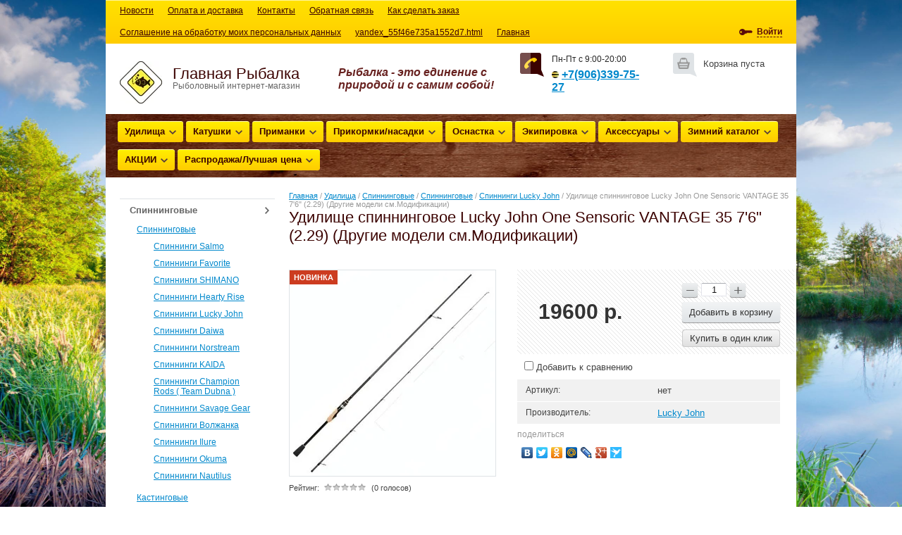

--- FILE ---
content_type: text/html; charset=utf-8
request_url: https://glavnaya-rybalka.ru/shop/product/udilishche-spinningovoe-lucky-john-one-sensoric-vantage-21-70-2-13-drugie-modeli-sm-modifikacii-8
body_size: 55368
content:



<!doctype html>
<html lang="ru">
<head>
<meta charset="utf-8">
<meta name="robots" content="all"/>
<title>Удилище спиннинговое Lucky John One Sensoric VANTAGE 35 7'6&quot; (2.29) (Другие модели см.Модификации)</title>
<meta name="description" content="Удилище спиннинговое Lucky John One Sensoric VANTAGE 35 7'6&quot; (2.29) (Другие модели см.Модификации)">
<meta name="keywords" content="Удилище спиннинговое Lucky John One Sensoric VANTAGE 35 7'6&quot; (2.29) (Другие модели см.Модификации)">
<meta name="SKYPE_TOOLBAR" content="SKYPE_TOOLBAR_PARSER_COMPATIBLE">
<meta name='wmail-verification' content='b8c9e9a57f2338061891728ac5d4ae6d' />
<link rel="stylesheet" href="/g/css/styles_articles_tpl.css">
<meta name="yandex-verification" content="822443bf5892d813" />
<meta name="yandex-verification" content="822443bf5892d813" />
<meta name="google-site-verification" content="xf9PTGe75Oy18icTthtZqslP6xpPc2iKz4xdOrF8xhk" />
<link rel='stylesheet' type='text/css' href='/shared/highslide-4.1.13/highslide.min.css'/>
<script type='text/javascript' src='/shared/highslide-4.1.13/highslide-full.packed.js'></script>
<script type='text/javascript'>
hs.graphicsDir = '/shared/highslide-4.1.13/graphics/';
hs.outlineType = null;
hs.showCredits = false;
hs.lang={cssDirection:'ltr',loadingText:'Загрузка...',loadingTitle:'Кликните чтобы отменить',focusTitle:'Нажмите чтобы перенести вперёд',fullExpandTitle:'Увеличить',fullExpandText:'Полноэкранный',previousText:'Предыдущий',previousTitle:'Назад (стрелка влево)',nextText:'Далее',nextTitle:'Далее (стрелка вправо)',moveTitle:'Передвинуть',moveText:'Передвинуть',closeText:'Закрыть',closeTitle:'Закрыть (Esc)',resizeTitle:'Восстановить размер',playText:'Слайд-шоу',playTitle:'Слайд-шоу (пробел)',pauseText:'Пауза',pauseTitle:'Приостановить слайд-шоу (пробел)',number:'Изображение %1/%2',restoreTitle:'Нажмите чтобы посмотреть картинку, используйте мышь для перетаскивания. Используйте клавиши вперёд и назад'};</script>

            <!-- 46b9544ffa2e5e73c3c971fe2ede35a5 -->
            <script src='/shared/s3/js/lang/ru.js'></script>
            <script src='/shared/s3/js/common.min.js'></script>
        <link rel='stylesheet' type='text/css' href='/shared/s3/css/calendar.css' /><link rel="icon" href="/favicon.ico" type="image/x-icon">

<!--s3_require-->
<link rel="stylesheet" href="/g/basestyle/1.0.1/user/user.css" type="text/css"/>
<link rel="stylesheet" href="/g/basestyle/1.0.1/user/user.blue.css" type="text/css"/>
<script type="text/javascript" src="/g/basestyle/1.0.1/user/user.js" async></script>
<!--/s3_require-->

<link href="/g/shop2/shop2.css" rel="stylesheet" type="text/css" />
<link href="/g/shop2/comments/comments.less.css" rel="stylesheet" type="text/css" />
<link rel="stylesheet" type="text/css" href="/g/shop2/elements.less.css">

	<script type="text/javascript" src="/g/jquery/jquery-1.7.2.min.js" charset="utf-8"></script>


<script type="text/javascript" src="/g/shop2/shop2.packed.js"></script>
<script type="text/javascript" src="/g/printme.js" charset="utf-8"></script>
<script type="text/javascript" src="/g/no_cookies.js" charset="utf-8"></script>
<script type="text/javascript" src="/g/shop2v2/default/js/baron.min.js"></script>
<script type="text/javascript" src="/g/shop2/shop2custom.js" charset="utf-8"></script>
<script type="text/javascript" src="/g/shop2/disable.params.shop2.js" charset="utf-8"></script>
<script type="text/javascript">
	shopClient.uri = '/shop';
	shopClient.mode = 'product';
        	shop2.apiHash = {"getPromoProducts":"23e65410c3eaca35b69ce34cc7d7e12a","cartAddItem":"167b155cdc39a351ad3d7b314a19d85d","getSearchMatches":"50777472aca5965f7b368b476275e51a","getFolderCustomFields":"b9700e03914342458c86f1a78fa569c4","getProductListItem":"4bb04d5ea5bbb8aacfde03ab6924643c","cartRemoveItem":"9dcf617240c43f2d014f3414dfcd39b6","cartUpdate":"cb9228bf95ad6b71ec37f4316398577a","cartRemoveCoupon":"6327726ba511872cdc5223a1f501fff1","cartAddCoupon":"eb438e9cdf1a91e2bed6833e45c1a24f","deliveryCalc":"5514a589a0b419af4c398723395e1ee2","printOrder":"8fb6dd16e0897f6537b47cde24d8be36","cancelOrder":"03dbc1f5d77ceacf7b5630f6f6710e68","cancelOrderNotify":"eef1ce016c79dbd8e8c96d6c1076566c","repeatOrder":"a3827afa4432b5ae6094772fb27b54df","paymentMethods":"6d8bebc7dab4590ed64a427f895d6b7e","compare":"09de3dcbe2201a689175a8d8cbba48c9"};
</script>
<link rel="stylesheet" href="/t/v1339/images/theme0/styles.scss.css"> 
<script src="/g/module/megaslider/js/megaslider.jquery.js" charset="utf-8"></script>
<script src="/g/s3/shop2/fly/0.0.1/s3.shop2.fly.js"></script>
<script src="/g/s3/shop2/popup/0.0.1/s3.shop2.popup.js"></script>
<script src="/g/templates/shop2/1.32.2/js/main.js" charset="utf-8"></script>
    
        <script>
            $(function(){
                $.s3Shop2Fly({button: '.button-wrap', image: '.product-image'});
            });
        </script>
    

    
        <script>
            $(function(){
                $.s3Shop2Popup();
            });
        </script>
    
<!--[if lt IE 10]>
<script src="/g/libs/ie9-svg-gradient/0.0.1/ie9-svg-gradient.min.js"></script>
<script src="/g/libs/jquery-placeholder/2.0.7/jquery.placeholder.min.js"></script>
<script src="/g/libs/jquery-textshadow/0.0.1/jquery.textshadow.min.js"></script>
<script src="/g/s3/misc/ie/0.0.1/ie.js"></script>
<![endif]-->
<!--[if lt IE 9]>
<script src="/g/libs/html5shiv/html5.js"></script>
<![endif]-->
</head>
<body>
<div class="site-wrapper">
    <header role="banner" class="header">
        <nav>
                        <ul class="top-menu"><li><a href="/news" >Новости</a></li><li><a href="/oplata-i-dostavka" >Оплата и доставка</a></li><li><a href="/kontakty" >Контакты</a></li><li><a href="/obratnaya-svyaz" >Обратная связь</a></li><li><a href="/kak-sdelat-zakaz" >Как сделать заказ</a></li><li><a href="/vozmozhnosti-magazina" >Соглашение на обработку моих персональных данных</a></li><li><a href="/yandex_55f46e735a1552d7.html" >yandex_55f46e735a1552d7.html</a></li><li class="opened"><a href="/" >Главная</a></li></ul>                                    <div class="reg-wrap">
  <div class="title-reg"><span>
                <a href="/user/login">Войти</a>
             
    </span></div>
  <div class="reg">
<span class="arrow-top"></span>
        <form method="post" action="/user" id="shop2-login">
      <input type="hidden" name="mode" value="login" />
      <div class="reg-in">
        <ul class="registration">
          <li>Логин:</li>
          <li><div class="textarea"><input name="login" type="text" class="log-in"></div></li>
          <li>Пароль:</li>
          <li><div class="textarea"><input name="password" type="password" class="password"></div></li>
        </ul>
        <div class="reg-links">
          <a href="/user/register" class="reg-on">Регистрация</a>
          <a href="/user/forgot_password">Забыли пароль?</a>
        </div>
        <button type="submit" class="button-wrap pull-right">Войти</button>
      </div>
    <re-captcha data-captcha="recaptcha"
     data-name="captcha"
     data-sitekey="6LcNwrMcAAAAAOCVMf8ZlES6oZipbnEgI-K9C8ld"
     data-lang="ru"
     data-rsize="invisible"
     data-type="image"
     data-theme="light"></re-captcha></form>
      </div>
</div>                    </nav>
        <aside>
            <div class="left-side">
                <div class="company-name">
                                        <div class="logo-pic"><a href="http://glavnaya-rybalka.ru"><img src="/thumb/2/-ghQsoiGX9LEqPq8-Q2Ghg/60c60/d/image_1048.jpg" alt="Главная Рыбалка" /></a></div>
                                        <div class="logo-text">Главная Рыбалка</div>                    <div class="activity">Рыболовный интернет-магазин</div>                </div>
            </div>
            <div class="right-side">
                <div class="cart-wrap " id="shop2-cart-preview">
  <div class="cart-icon"></div>
  <div class="cart-body">
    <div class="full">
    <div class="cart-title"><a href="/shop/cart">Моя корзина</a> <span class="cart-amount">(<span id="cart_total_amount">0</span>)</span></div>
    <div class="cart-total"><span id="cart_total">0</span>&nbsp;р.</div>
    </div>
    <div class="empty">
      Корзина пуста
    </div>
  </div>
</div>                                <div class="site-phone">
                    <div class="tel-icon"></div>
                    <div class="phone-body">
                        <div class="title">Пн-Пт с 9:00-20:00</div>
                        <div class="tel"><p><span style="font-size: 16px;"><strong><strong><strong><img alt="кккк.jpg" src="/thumb/2/h6e5CvU-N_I4MFWT9uZWxw/10r10/d/%D0%BA%D0%BA%D0%BA%D0%BA.jpg" /></strong>&nbsp;</strong><a href="tel:+79063397527">+7(906)339-75-27</a>&nbsp;</strong></span></p></div>
                    </div>
                </div>
                            </div>
                        <div class="slogan">
                Рыбалка - это единение с природой и с самим собой!
            </div>
                    </aside>
                <div class="categories-wrap">
          <ul id="menu-top" class="categories">
      <li class="has_sub"><a href="/shop/folder/kategoriya-1">Удилища<span></span></a>
              <ul>
        <li class="has_sub"><a href="/shop/folder/kategoriya-11">Спиннинговые<span></span></a>
              <ul>
        <li class="has_sub"><a href="/shop/folder/spinningovyye">Спиннинговые<span></span></a>
              <ul>
        <li><a href="/shop/folder/spinningi-salmo">Спиннинги Salmo</a>
                </li>
          <li class="has_sub"><a href="/shop/folder/spinningi-salmo-kopiya">Спиннинги Favorite<span></span></a>
              <ul>
        <li><a href="/shop/folder/spinningi-favorite-neo-breeze-kopiya-1">Спиннинги Favorite X1</a>
                </li>
          <li><a href="/shop/folder/spinningi-favorite-neo-breeze">Спиннинги Favorite NEO BREEZE</a>
                </li>
          <li><a href="/shop/folder/spinningi-favorite-sentinel">Спиннинги Favorite SENTINEL</a>
                </li>
          <li><a href="/shop/folder/spinning-favorite-variant">Спиннинг Favorite VARIANT</a>
                </li>
          <li><a href="/shop/folder/spinning-favorite-new-spirit">Спиннинг Favorite NEW SPIRIT</a>
                </li>
          <li><a href="/shop/folder/spinning-favorite-balance">Спиннинг Favorite BALANCE</a>
                </li>
          <li><a href="/shop/folder/spinning-favorite-laguna">Спиннинг Favorite LAGUNA</a>
                </li>
          <li><a href="/shop/folder/spinning-favorite-aggressor">Спиннинг Favorite AGGRESSOR</a>
                </li>
          <li><a href="/shop/folder/spinning-favorite-jig-gun">Спиннинг Favorite JIG GUN</a>
                </li>
          <li><a href="/shop/folder/spinning-favorite-receptor">Спиннинг Favorite RECEPTOR</a>
                </li>
          <li><a href="/shop/folder/spinning-favorite-zander">Спиннинг Favorite ZANDER</a>
                </li>
          <li><a href="/shop/folder/spinning-favorite-delta">Спиннинг Favorite DELTA</a>
                </li>
          <li><a href="/shop/folder/spinning-favorite-extrime">Спиннинг Favorite EXTRIME</a>
                </li>
          <li><a href="/shop/folder/spinning-favorite-blue-bird">Спиннинг Favorite BLUE BIRD</a>
                </li>
          <li><a href="/shop/folder/spinning-favorite-exclusive">Спиннинг Favorite EXCLUSIVE</a>
                </li>
          <li><a href="/shop/folder/spinning-favorite-professional">Спиннинг Favorite PROFESSIONAL</a>
                </li>
          <li><a href="/shop/folder/spinning-favorite-vizor">Спиннинг Favorite VIZOR</a>
                </li>
          <li><a href="/shop/folder/spinning-favorite-varita">Спиннинг Favorite VARITA</a>
                </li>
          <li><a href="/shop/folder/spinning-favorite-synapse-twiching">Спиннинг Favorite SYNAPSE TWICHING</a>
                </li>
          <li><a href="/shop/folder/spinning-favorite-synapse">Спиннинг Favorite SYNAPSE</a>
                </li>
          <li><a href="/shop/folder/spinning-favorite-exclusive-twith-special">Спиннинг Favorite EXCLUSIVE TWITH SPECIAL</a>
                </li>
          <li><a href="/shop/folder/spinning-favorite-white-bird">Спиннинг Favorite WHITE BIRD</a>
                </li>
          <li><a href="/shop/folder/spinning-favorite-arena">Спиннинг Favorite ARENA</a>
                </li>
          <li><a href="/shop/folder/spinning-favorite-absolute">Спиннинг Favorite ABSOLUTE</a>
                </li>
          <li><a href="/shop/folder/spinning-favorite-impulse">Спиннинг Favorite IMPULSE</a>
                </li>
          <li><a href="/shop/folder/spinning-favorite-pike-hunter">Спиннинг Favorite PIKE HUNTER</a>
                </li>
          <li><a href="/shop/folder/spinning-favorite-shotgun">Спиннинг Favorite SHOTGUN</a>
                </li>
          <li><a href="/shop/folder/spinning-favorite-g-stick">Спиннинг Favorite G-STICK</a>
                </li>
          <li><a href="/shop/folder/spinning-favorite-power-jerk">Спиннинг Favorite POWER JERK</a>
                </li>
          <li><a href="/shop/folder/spinning-favorite-light-jerc">Спиннинг Favorite LIGHT JERC</a>
                </li>
          <li><a href="/shop/folder/spinning-favorite-skyline">Спиннинг Favorite SKYLINE</a>
                </li>
          <li><a href="/shop/folder/spinning-favorite-solo">Спиннинг Favorite SOLO</a>
                </li>
          <li><a href="/shop/folder/spinningi-favorite-neo-breeze-kopiya">Спиннинги Favorite Cobalt</a>
                </li>
      </ul>
  </li>
        <li class="has_sub"><a href="/shop/folder/spinningi-salmo-kopiya-1">Спиннинги SHIMANO<span></span></a>
              <ul>
        <li><a href="/shop/folder/spinning-shimano-sustain">Спиннинг SHIMANO SUSTAIN</a>
                </li>
          <li><a href="/shop/folder/spinning-shimano-aernos">Спиннинг SHIMANO Aernos</a>
                </li>
          <li><a href="/shop/folder/spinningi-shimano-alivio">Спиннинги SHIMANO ALIVIO</a>
                </li>
          <li><a href="/shop/folder/spinningi-shimano-catana">Спиннинги SHIMANO CATANA</a>
                </li>
          <li><a href="/shop/folder/spinningi-shimano-yasei">Спиннинги Shimano YASEI</a>
                </li>
      </ul>
  </li>
        <li><a href="/shop/folder/spinningi-salmo-kopiya-2">Спиннинги Hearty Rise</a>
                </li>
          <li><a href="/shop/folder/spinningi-salmo-kopiya-3">Спиннинги Lucky John</a>
                </li>
          <li><a href="/shop/folder/spinningi-salmo-kopiya-5">Спиннинги Daiwa</a>
                </li>
          <li><a href="/shop/folder/spinningi-salmo-kopiya-6">Спиннинги Norstream</a>
                </li>
          <li><a href="/shop/folder/spinningi-salmo-kopiya-7">Спиннинги KAIDA</a>
                </li>
          <li><a href="/shop/folder/spinningi-salmo-kopiya-8">Спиннинги Champion Rods (  Team Dubna  )</a>
                </li>
          <li><a href="/shop/folder/spinningi-salmo-kopiya-9">Спиннинги Savage Gear</a>
                </li>
          <li><a href="/shop/folder/spinningi-salmo-kopiya-10">Спиннинги Волжанка</a>
                </li>
          <li><a href="/shop/folder/spinningi-salmo-kopiya-12">Спиннинги Ilure</a>
                </li>
          <li><a href="/shop/folder/spinningi-ilure-kopiya">Спиннинги Okuma</a>
                </li>
          <li><a href="/shop/folder/spinningi-nautilus">Спиннинги Nautilus</a>
                </li>
      </ul>
  </li>
        <li><a href="/shop/folder/kastingovyye">Кастинговые</a>
                </li>
      </ul>
  </li>
        <li class="has_sub"><a href="/shop/folder/kategoriya-12">Маховые<span></span></a>
              <ul>
        <li><a href="/shop/folder/udochki-volzhanka">Удочки Волжанка</a>
                </li>
          <li><a href="/shop/folder/udochki-salmo">Удочки Salmo</a>
                </li>
      </ul>
  </li>
        <li class="has_sub"><a href="/shop/folder/makhovyye-kopiya">Карповые  и Серфовые<span></span></a>
              <ul>
        <li><a href="/shop/folder/udilishche-ilure-carp-expert">Удилища Ilure CARP EXPERT</a>
                </li>
          <li><a href="/shop/folder/udilishcha-ilure-carp-expert-kopiya">Удилища Galaxy Carp</a>
                </li>
          <li><a href="/shop/folder/udilishcha-favorite">Удилища FAVORITE</a>
                </li>
          <li><a href="/shop/folder/udilishcha-karpovyye-volzhanka">Удилища карповые ВОЛЖАНКА</a>
                </li>
          <li><a href="/shop/folder/udilishcha-karpovyye-volzhanka-kopiya">Удилища карповые Salmo</a>
                </li>
          <li><a href="/shop/folder/udilishcha-galaxy-carp-kopiya">Удилища карповые ZEMEX</a>
                </li>
          <li><a href="/shop/folder/udilishcha-karpovyye-flagman">Удилища карповые Flagman</a>
                </li>
      </ul>
  </li>
        <li class="has_sub"><a href="/shop/folder/makhovyye-kopiya-1">Фидерные и Пикерные<span></span></a>
              <ul>
        <li><a href="/shop/folder/udilishcha-fidernyye-team-salmo">Удилища фидерные Team Salmo</a>
                </li>
          <li><a href="/shop/folder/udilishcha-fidernyye-team-salmo-kopiya">Удилища фидерные ZEMEX</a>
                </li>
          <li><a href="/shop/folder/fidernyye-udilishcha-favorite">Фидерные удилища FAVORITE</a>
                </li>
          <li><a href="/shop/folder/udilishcha-fidernyye-volzhanka">Удилища фидерные ВОЛЖАНКА</a>
                </li>
          <li><a href="/shop/folder/fidernyye-udilishcha-favorite-kopiya">Удилище фидерное Salmo</a>
                </li>
          <li><a href="/shop/folder/udilishche-fidernoye-feeder-concept-salmo">Удилище фидерное FEEDER CONCEPT (Salmo)</a>
                </li>
          <li><a href="/shop/folder/udilishcha-fidernyye-okuma">Удилища фидерные OKUMA</a>
                </li>
          <li><a href="/shop/folder/udilishcha-fidernyye-flagman">Удилища фидерные Flagman</a>
                </li>
      </ul>
  </li>
        <li class="has_sub"><a href="/shop/folder/makhovyye-kopiya-2">УНИВЕРСАЛЬНЫЕ<span></span></a>
              <ul>
        <li><a href="/shop/folder/udilishcha-universalnyye-volzhanka">Удилища универсальные ВОЛЖАНКА</a>
                </li>
          <li><a href="/shop/folder/udilishcha-universalnyye-volzhanka-kopiya">Удилища универсальные SHIMANO</a>
                </li>
      </ul>
  </li>
        <li class="has_sub"><a href="/shop/folder/makhovyye-kopiya-3">Штекерные<span></span></a>
              <ul>
        <li><a href="/shop/folder/shtekery-volzhanka">Штекеры ВОЛЖАНКА</a>
                </li>
      </ul>
  </li>
        <li class="has_sub"><a href="/shop/folder/makhovyye-kopiya-4">Матчевые<span></span></a>
              <ul>
        <li><a href="/shop/folder/udilishcha-matchevyye-volzhanka">Удилища матчевые ВОЛЖАНКА</a>
                </li>
          <li><a href="/shop/folder/udilishcha-matchevyye-volzhanka-kopiya">Удилища матчевые Salmo</a>
                </li>
      </ul>
  </li>
        <li><a href="/shop/folder/makhovyye-kopiya-5">Нахлыстовые</a>
                </li>
          <li class="has_sub"><a href="/shop/folder/poplavochnyye">Поплавочные или Болонские<span></span></a>
              <ul>
        <li><a href="/shop/folder/udochki-poplav-salmo">Удочки поплав. Salmo</a>
                </li>
          <li><a href="/shop/folder/udilishcha-popl-volzhanka">удилища попл. ВОЛЖАНКА</a>
                </li>
      </ul>
  </li>
    </ul>
  </li>
        <li class="has_sub"><a href="/shop/folder/kategoriya-2">Катушки<span></span></a>
              <ul>
        <li class="has_sub"><a href="/shop/folder/bezynercionnye">Безынерционные<span></span></a>
              <ul>
        <li><a href="/shop/folder/katushka-ryobi">Катушки ВОЛЖАНКА</a>
                </li>
          <li><a href="/shop/folder/katushka-ryobi-kopiya">Катушки Shimano</a>
                </li>
          <li><a href="/shop/folder/katushka-ryobi-kopiya-1">Катушки Daiwa</a>
                </li>
          <li><a href="/shop/folder/katushki-lucky-john">Катушки Lucky John</a>
                </li>
          <li><a href="/shop/folder/katushka-favorite">Катушки Favorite</a>
                </li>
          <li><a href="/shop/folder/katushka-ryobi-kopiya-4">Катушки OKUMA</a>
                </li>
          <li><a href="/shop/folder/katushka-ryobi-kopiya-5">Катушки Salmo</a>
                </li>
          <li><a href="/shop/folder/katushki-lucky-john-kopiya">Катушки Ryobi</a>
                </li>
          <li><a href="/shop/folder/katushka-ryobi-kopiya-6">Другие</a>
                </li>
          <li><a href="/shop/folder/katushki-daiwa-kopiya">Катушки Savage Gear</a>
                </li>
      </ul>
  </li>
        <li class="has_sub"><a href="/shop/folder/multiplikatornye">Мультипликаторные<span></span></a>
              <ul>
        <li><a href="/shop/folder/multiplikatornyye-salmo">Мультипликаторные Salmo</a>
                </li>
          <li><a href="/shop/folder/multiplikatornyye-okuma">Мультипликаторные Okuma</a>
                </li>
          <li><a href="/shop/folder/multiplikatornyye-shimano">Мультипликаторные Shimano</a>
                </li>
          <li><a href="/shop/folder/multiplikatory-lucky-john">Мультипликаторы Lucky John</a>
                </li>
          <li><a href="/shop/folder/drugiye">Другие</a>
                </li>
      </ul>
  </li>
        <li><a href="/shop/folder/inertsionnyye">Инерционные</a>
                </li>
          <li class="has_sub"><a href="/shop/folder/karpovyye">Карповые катушки<span></span></a>
              <ul>
        <li><a href="/shop/folder/katushka-karpovaya-daiwa">Катушки карповые Daiwa</a>
                </li>
          <li><a href="/shop/folder/katushka-karpovaya-daiwa-kopiya">Катушки карповые FAVORITE</a>
                </li>
          <li><a href="/shop/folder/katushka-karpovaya-daiwa-kopiya-1">Катушки карповые Salmo</a>
                </li>
          <li><a href="/shop/folder/katushka-karpovaya-daiwa-kopiya-2">Катушки карповые Okuma</a>
                </li>
          <li><a href="/shop/folder/katushka-karpovaya-daiwa-kopiya-3">Катушки карповые Shimano</a>
                </li>
          <li><a href="/shop/folder/katushka-karpovaya-daiwa-kopiya-4">Катушки карповые Волжанка</a>
                </li>
          <li><a href="/shop/folder/katushka-karpovaya-daiwa-kopiya-5">Другие</a>
                </li>
      </ul>
  </li>
        <li><a href="/shop/folder/inertsionnyye-kopiya">Нахлыстовые катушки</a>
                </li>
          <li class="has_sub"><a href="/shop/folder/fidernyye">Фидерные<span></span></a>
              <ul>
        <li><a href="/shop/folder/fidernyye-katushki-salmo">Фидерные катушки SALMO</a>
                </li>
          <li><a href="/shop/folder/fidernyye-katushki-salmo-kopiya">Фидерные катушки Shimano</a>
                </li>
          <li><a href="/shop/folder/fidernyye-katushki-volzhanka">Фидерные катушки Волжанка</a>
                </li>
          <li><a href="/shop/folder/fidernye-katushki-feeder-concept">Фидерные катушки Feeder Concept</a>
                </li>
      </ul>
  </li>
        <li><a href="/shop/folder/matchevyye">Матчевые</a>
                </li>
      </ul>
  </li>
        <li class="has_sub"><a href="/shop/folder/primanki">Приманки<span></span></a>
              <ul>
        <li class="has_sub"><a href="/shop/folder/voblery">Воблеры<span></span></a>
              <ul>
        <li class="has_sub"><a href="/shop/folder/vobler-halco">Воблер Bomber<span></span></a>
              <ul>
        <li><a href="/shop/folder/glayder-bomber-herky-jerky">Глайдер Bomber HERKY JERKY</a>
                </li>
      </ul>
  </li>
        <li class="has_sub"><a href="/shop/folder/vobler-halco-kopiya">Воблера Illex<span></span></a>
              <ul>
        <li><a href="/shop/folder/voblera-illex-170-jerk-freddy">Воблера Illex 170 JERK FREDDY</a>
                </li>
      </ul>
  </li>
        <li class="has_sub"><a href="/shop/folder/vobler-halco-kopiya-1">Воблер Halco<span></span></a>
              <ul>
        <li><a href="/shop/folder/vobler-halco-comvat">Воблер Halco COMВAT</a>
                </li>
          <li><a href="/shop/folder/vobler-halco-poltergeist">Воблер Halco POLTERGEIST</a>
                </li>
          <li><a href="/shop/folder/vobler-halco-rellik-doc">Воблер Halco RELLIK-DOC</a>
                </li>
          <li><a href="/shop/folder/vobler-halco-sorcerer">Воблер Halco SORCERER</a>
                </li>
          <li><a href="/shop/folder/vobler-halco-tilsan-big-barra">Воблер Halco Tilsan Big Barra</a>
                </li>
      </ul>
  </li>
        <li class="has_sub"><a href="/shop/folder/vobler-halco-kopiya-3">Воблер Lucky John<span></span></a>
              <ul>
        <li class="has_sub"><a href="/shop/folder/voblera-plavayushchiye-lucky-john">Воблера плавающие Lucky John<span></span></a>
              <ul>
        <li><a href="/shop/folder/vobler-lucky-john-classic-pop">Поппер Lucky John CLASSIC POP</a>
                </li>
          <li><a href="/shop/folder/vobler-lucky-john-bubble-pop">Поппер Lucky John BUBBLE POP</a>
                </li>
          <li><a href="/shop/folder/vobler-lucky-john-diving-minnow">Воблер Lucky John DIVING MINNOW</a>
                </li>
          <li><a href="/shop/folder/vobler-lucky-john-panic-minnow">Воблер Lucky John PANIC MINNOW</a>
                </li>
          <li><a href="/shop/folder/vobler-lucky-john-finesse">Воблер Lucky John FINESSE</a>
                </li>
          <li><a href="/shop/folder/vobler-lucky-john-pike-hunter">Воблер Lucky John PIKE HUNTER</a>
                </li>
          <li><a href="/shop/folder/vobler-lucky-john-tiny-jack">Воблер Lucky John TINY JACK</a>
                </li>
          <li><a href="/shop/folder/vobler-lucky-john-x-crank">Воблер Lucky John X-CRANK</a>
                </li>
          <li><a href="/shop/folder/vobler-lucky-john-x-gear">Воблер Lucky John X-GEAR</a>
                </li>
          <li><a href="/shop/folder/vobler-lucky-john-x-walk">Воблер Lucky John X-WALK</a>
                </li>
          <li><a href="/shop/folder/vobler-lucky-john-v-crank">Воблер Lucky John V-CRANK</a>
                </li>
          <li><a href="/shop/folder/vobler-lucky-john-v-crank-wake">Воблер Lucky John V-CRANK WAKE</a>
                </li>
          <li><a href="/shop/folder/vobler-lucky-john-flat-minnow">Воблер Lucky John FLAT MINNOW</a>
                </li>
          <li><a href="/shop/folder/vobler-lucky-john-jointed-crank">Воблер Lucky John JOINTED CRANK</a>
                </li>
          <li><a href="/shop/folder/vobler-lucky-john-jointed-crank-kopiya">Воблер плавающий LJ ECO NUNA CRANK F</a>
                </li>
          <li><a href="/shop/folder/vobler-lucky-john-jointed-crank-kopiya-1">Воблер Lucky John ECO X-GEAR CRANK F</a>
                </li>
      </ul>
  </li>
        <li class="has_sub"><a href="/shop/folder/voblera-suspendery-lucky-john">Воблера суспендеры Lucky John<span></span></a>
              <ul>
        <li><a href="/shop/folder/vobler-lucky-john-hama-shad">Воблер Lucky John HAMA SHAD</a>
                </li>
      </ul>
  </li>
        <li class="has_sub"><a href="/shop/folder/voblera-tonushchiye-lucky-john">Воблера тонущие Lucky John<span></span></a>
              <ul>
        <li><a href="/shop/folder/vobler-lucky-john-finesse-1">Воблер Lucky John FINESSE</a>
                </li>
          <li><a href="/shop/folder/vobler-lucky-john-magik-sinker">Воблер Lucky John MAGIC SINKER</a>
                </li>
      </ul>
  </li>
        <li class="has_sub"><a href="/shop/folder/voblera-plavayushchiye-lucky-john-kopiya">Воблера плавающие Lucky John Pro Series<span></span></a>
              <ul>
        <li><a href="/shop/folder/voblera-plavayushchiye-lucky-john-pro-series-basara-f">Воблера плавающие Lucky John Pro Series BASARA F</a>
                </li>
          <li><a href="/shop/folder/voblera-plavayushchiye-lucky-john-pro-series-kubira-f">Воблера плавающие Lucky John Pro Series KUBIRA F</a>
                </li>
          <li><a href="/shop/folder/voblera-plavayushchiye-lucky-john-pro-series-makora-f">Воблера плавающие Lucky John Pro Series MAKORA F</a>
                </li>
          <li><a href="/shop/folder/voblera-plavayushchiye-lucky-john-pro-series-makora-f-kopiya">Воблера плавающие Lucky John Pro Series ANTIRA SWIM  </a>
                </li>
          <li><a href="/shop/folder/voblera-plavayushchiye-lucky-john-pro-series-antira-swim-kopiya">Воблера плавающие Lucky John Pro Series HAIRA TINY F</a>
                </li>
      </ul>
  </li>
        <li class="has_sub"><a href="/shop/folder/voblera-suspendery-lucky-john-pro-series">Воблера суспендеры Lucky John Pro Series<span></span></a>
              <ul>
        <li><a href="/shop/folder/voblera-suspendery-lucky-john-pro-series-anira">Воблера суспендеры Lucky John Pro Series ANIRA</a>
                </li>
      </ul>
  </li>
    </ul>
  </li>
        <li class="has_sub"><a href="/shop/folder/vobler-halco-kopiya-6">Воблер Rapala<span></span></a>
              <ul>
        <li class="has_sub"><a href="/shop/folder/voblery-plavayushchiye-rapala">Воблеры плавающие RAPALA<span></span></a>
              <ul>
        <li><a href="/shop/folder/voblery-rapala-max-rap-fat-shad">Воблеры RAPALA MAX RAP FAT SHAD</a>
                </li>
          <li><a href="/shop/folder/voblery-rapala-shad-rap">Воблеры RAPALA Shad Rap</a>
                </li>
          <li><a href="/shop/folder/voblery-rapala-tail-dancer-deep">Воблеры RAPALA Tail Dancer Deep</a>
                </li>
          <li><a href="/shop/folder/voblery-rapala-xxx-rap">Воблеры RAPALA XXX-Rap</a>
                </li>
          <li><a href="/shop/folder/popper-rapala-skitter-pop">Поппер RAPALA Skitter Pop</a>
                </li>
          <li><a href="/shop/folder/voblera-rapala-ultra-light-crank">Воблера RAPALA Ultra Light Crank</a>
                </li>
          <li><a href="/shop/folder/voblera-rapala-ultra-light-pop">Воблера RAPALA Ultra Light Pop</a>
                </li>
          <li><a href="/shop/folder/vobler-rapala-bx-waking-minnow">Воблер RAPALA BX Waking Minnow</a>
                </li>
          <li><a href="/shop/folder/vobler-rapala-scatter-rap-minnow">Воблер RAPALA Scatter Rap Minnow</a>
                </li>
          <li><a href="/shop/folder/vobler-rapala-scatter-rap-minnow-kopiya">ВОБЛЕР RAPALA SCATTER RAP SHAD</a>
                </li>
          <li><a href="/shop/folder/vobler-rapala-scatter-rap-shad-kopiya">ВОБЛЕР RAPALA Shad Rap</a>
                </li>
      </ul>
  </li>
        <li class="has_sub"><a href="/shop/folder/voblery-suspendery-rapala">Воблеры суспендеры RAPALA<span></span></a>
              <ul>
        <li><a href="/shop/folder/voblery-rapala-downdeep-husky-jerk-kopiya">Воблер RAPALA Husky Jerk</a>
                </li>
          <li><a href="/shop/folder/voblery-rapala-downdeep-husky-jerk">Воблеры RAPALA Downdeep Husky Jerk</a>
                </li>
          <li><a href="/shop/folder/voblery-rapala-jointed-deep-husky-jerk">Воблеры RAPALA Jointed Deep Husky Jerk</a>
                </li>
          <li><a href="/shop/folder/voblery-rapala-jointed-shad-rap">Воблеры RAPALA Jointed Shad Rap</a>
                </li>
          <li><a href="/shop/folder/voblery-rapala-x-rap-jointed-shad">Воблеры RAPALA X-Rap Jointed Shad</a>
                </li>
          <li><a href="/shop/folder/voblery-rapala-x-rap">Воблеры RAPALA X-Rap</a>
                </li>
          <li><a href="/shop/folder/voblery-rapala-x-rap-deep">Воблеры RAPALA X-Rap Deep</a>
                </li>
          <li><a href="/shop/folder/voblery-rapala-max-rap">Воблеры RAPALA Max Rap</a>
                </li>
      </ul>
  </li>
        <li class="has_sub"><a href="/shop/folder/voblery-tonushchiye-rapala">Воблеры тонущие RAPALA<span></span></a>
              <ul>
        <li><a href="/shop/folder/voblery-rapala-x-rap-countdown">Воблеры RAPALA X-Rap Countdown</a>
                </li>
          <li><a href="/shop/folder/voblery-rapala-x-rap-subwalk">Воблеры RAPALA X-Rap Subwalk</a>
                </li>
          <li><a href="/shop/folder/voblera-rapala-shadow-rap">Воблера RAPALA Shadow Rap</a>
                </li>
          <li><a href="/shop/folder/voblera-rapala-shadow-rap-deep">Воблера RAPALA Shadow Rap Deep</a>
                </li>
      </ul>
  </li>
    </ul>
  </li>
        <li class="has_sub"><a href="/shop/folder/vobler-salmo">Воблер SALMO<span></span></a>
              <ul>
        <li class="has_sub"><a href="/shop/folder/voblera-plavayushchiye-salmo">Воблеры плавающие Salmo<span></span></a>
              <ul>
        <li class="has_sub"><a href="/shop/folder/vobler-salmo-hornet">Воблер Salmo HORNET<span></span></a>
              <ul>
        <li><a href="/shop/folder/voblera-salmo-hornet-f">Воблера Salmo HORNET F</a>
                </li>
          <li><a href="/shop/folder/voblera-salmo-hornet-sdr">Воблера Salmo HORNET SDR</a>
                </li>
      </ul>
  </li>
        <li><a href="/shop/folder/vobler-salmo-minnow">Воблер Salmo MINNOW</a>
                </li>
          <li><a href="/shop/folder/vobler-salmo-skinner">Воблер Salmo SKINNER</a>
                </li>
          <li><a href="/shop/folder/vobler-salmo-whitefish">Воблер Salmo WHITEFISH</a>
                </li>
          <li><a href="/shop/folder/vobler-dvukhsostavnoy-salmo-fanatic">Воблер двухсоставной Salmo FANATIC</a>
                </li>
          <li><a href="/shop/folder/vobler-dvukhsostavnoy-salmo-frisky">Воблер двухсоставной Salmo FRISKY</a>
                </li>
          <li><a href="/shop/folder/vobler-dvukhsostavnoy-salmo-whitefesh">Воблер двухсоставной Salmo WHITEFESH</a>
                </li>
          <li><a href="/shop/folder/vobler-salmo-pike">Воблер Salmo PIKE</a>
                </li>
          <li><a href="/shop/folder/voblera-salmo-bullhead">Воблера Salmo BULLHEAD</a>
                </li>
          <li><a href="/shop/folder/voblera-salmo-executor">Воблера Salmo EXECUTOR</a>
                </li>
          <li><a href="/shop/folder/voblera-salmo-fatso-crank">Воблера Salmo FATSO CRANK</a>
                </li>
          <li><a href="/shop/folder/voblera-salmo-fatso">Воблера Salmo FATSO</a>
                </li>
          <li><a href="/shop/folder/voblera-salmo-tiny">Воблера Salmo TINY</a>
                </li>
          <li><a href="/shop/folder/voblera-salmo-tiny-kopiya">Воблер плав. Salmo BASS BUG F</a>
                </li>
          <li><a href="/shop/folder/vobler-plavayushchiy-salmo-lil-bug-f">Воблер плавающий Salmo LIL'BUG F</a>
                </li>
          <li><a href="/shop/folder/vobler-salmo-slider">Воблер Salmo SLIDER</a>
                </li>
      </ul>
  </li>
        <li class="has_sub"><a href="/shop/folder/voblery-suspendery-salmo">Воблеры суспендеры Salmo<span></span></a>
              <ul>
        <li><a href="/shop/folder/vobler-salmo-sting">Воблер Salmo STING</a>
                </li>
      </ul>
  </li>
        <li><a href="/shop/folder/voblery-tonushchiye-salmo">Воблеры тонущие Salmo</a>
                </li>
      </ul>
  </li>
        <li class="has_sub"><a href="/shop/folder/vobler-halco-kopiya-9">Воблер Duel<span></span></a>
              <ul>
        <li><a href="/shop/folder/vobler-duel-hardcore-minnow">Воблер Duel Hardcore Minnow</a>
                </li>
          <li><a href="/shop/folder/vobler-duel-hardcore">Воблер Duel Hardcore</a>
                </li>
          <li><a href="/shop/folder/vobler-duel-hardcore-shallow-crank">Воблер Duel Hardcore Shallow Crank</a>
                </li>
          <li><a href="/shop/folder/vobler-duel-hardcore-surface-crank">Воблер Duel Hardcore Surface Crank</a>
                </li>
          <li><a href="/shop/folder/vobler-duel-hardcore-surface-crank-kopiya">Воблер Duel  Hardcore Vibe</a>
                </li>
      </ul>
  </li>
        <li class="has_sub"><a href="/shop/folder/vobler-halco-kopiya-10">Воблер Yo-Zuri<span></span></a>
              <ul>
        <li><a href="/shop/folder/vobler-yo-zuri-crystal-minnow-f">Воблер Yo-Zuri Crystal Minnow (F)</a>
                </li>
          <li><a href="/shop/folder/vobler-yo-zuri-3ds-crank">Воблер Yo-Zuri  3DS Crank</a>
                </li>
          <li><a href="/shop/folder/vobler-yo-zuri-3ds-popper">Воблер Yo-Zuri 3DS Popper</a>
                </li>
          <li><a href="/shop/folder/vobler-yo-zuri-3ds-crank-1">Воблер Yo-Zuri 3DS Crank</a>
                </li>
          <li><a href="/shop/folder/vobler-yo-zuri-3ds-minnow">Воблер Yo-Zuri 3DS Minnow</a>
                </li>
          <li><a href="/shop/folder/vobler-yo-zuri-3ds-crank-deep-diver">Воблер Yo-Zuri 3DS Crank Deep Diver</a>
                </li>
          <li><a href="/shop/folder/vobler-yo-zuri-sashimi-jerkbait-fw">Воблер Yo-Zuri Sashimi Jerkbait FW</a>
                </li>
          <li><a href="/shop/folder/vobler-yo-zuri-crystal-minnow-deep-diver">Воблер Yo-Zuri Crystal Minnow Deep Diver</a>
                </li>
      </ul>
  </li>
        <li class="has_sub"><a href="/shop/folder/vobler-halco-kopiya-12">Воблера SAVAGE GEAR<span></span></a>
              <ul>
        <li class="has_sub"><a href="/shop/folder/voblera-plavayushchiye-savage">Воблера плавающие SAVAGE GEAR<span></span></a>
              <ul>
        <li><a href="/shop/folder/voblera-savage-gear-butch-lure">Воблера SAVAGE Gear BUTCH LURE</a>
                </li>
          <li><a href="/shop/folder/voblera-savage-gear-4play-herring-lowrider">Воблера Savage Gear 4play HERRING LOWRIDER</a>
                </li>
          <li><a href="/shop/folder/vobler-plav-savage-gear-top-prey">Воблер плав. Savage Gear TOP PREY</a>
                </li>
      </ul>
  </li>
        <li class="has_sub"><a href="/shop/folder/voblera-suspendery-savage">Воблера суспендеры SAVAGE GEAR<span></span></a>
              <ul>
        <li><a href="/shop/folder/voblera-savage-gear-prey-34">Воблера SAVAGE Gear PREY 34</a>
                </li>
          <li><a href="/shop/folder/voblera-savage-gear-prey-40">Воблера SAVAGE Gear PREY 40</a>
                </li>
          <li><a href="/shop/folder/voblera-savage-gear-prey-47">Воблера SAVAGE Gear PREY 47</a>
                </li>
          <li><a href="/shop/folder/voblera-savage-gear-prey-62">Воблера SAVAGE Gear PREY 62</a>
                </li>
          <li><a href="/shop/folder/voblera-savage-gear-4play-herring-lowrider-1">Воблера Savage Gear 4play HERRING LOWRIDER</a>
                </li>
      </ul>
  </li>
        <li><a href="/shop/folder/voblera-suspendery-savage-gear-kopiya">Воблера тонущие SAVAGE GEAR</a>
                </li>
      </ul>
  </li>
        <li><a href="/shop/folder/vobler-rapala-kopiya">Воблер Lucky Craft</a>
                </li>
          <li><a href="/shop/folder/voblera-illex-kopiya">Воблера JACKALL</a>
                </li>
          <li><a href="/shop/folder/voblera-gillies">Воблера Gillies</a>
                </li>
      </ul>
  </li>
        <li class="has_sub"><a href="/shop/folder/silikonovyye-primanki">Силиконовые приманки<span></span></a>
              <ul>
        <li><a href="/shop/folder/shtoporki-spirali-dlya-krepleniya-silikonovykh-primanok">Штопорки (Спирали для крепления силиконовых приманок)</a>
                </li>
          <li class="has_sub"><a href="/shop/folder/silikon-ruchnoy-raboty">Силикон ручной работы<span></span></a>
              <ul>
        <li><a href="/shop/folder/replika-cherv-grand-bass-baby-snake-kopiya">Приманки от мастера (Не имеющие аналога)</a>
                </li>
          <li><a href="/shop/folder/replika-bait-breath-bugsy">Реплика Bait Breath BUGSY</a>
                </li>
          <li><a href="/shop/folder/replika-vibrokhvost-keitech-swing-impact">Реплика ВИБРОХВОСТ KEITECH SWING IMPACT</a>
                </li>
          <li><a href="/shop/folder/replika-vibrokhvost-keitech-easy-shiner">Реплика ВИБРОХВОСТ KEITECH EASY SHINER</a>
                </li>
          <li><a href="/shop/folder/replika-vibrokhvost-keitech-swing-impact-kopiya">Реплика ВИБРОХВОСТ KEITECH SWING IMPACT FAT</a>
                </li>
          <li><a href="/shop/folder/replika-vibrokhvost-keitech-swing-impact-fat-kopiya">Реплика ВИБРОХВОСТ Pontoon 21 Awaruna</a>
                </li>
          <li><a href="/shop/folder/replika-vibrokhvost-pontoon-21-awaruna-kopiya">Реплика ВИБРОХВОСТ Lucky John Tioga</a>
                </li>
          <li><a href="/shop/folder/replika-vibrokhvost-lucky-john-tioga-kopiya">Реплика Червь Grand Bass baby snake</a>
                </li>
          <li><a href="/shop/folder/replika-cherv-grand-bass-baby-snake-kopiya-1">Реплика твистер Big Hammer Ringer Worm</a>
                </li>
          <li><a href="/shop/folder/silikonovyye-primanki-ot-killfish-bait">Силиконовые приманки от &quot;KILLFISH BAIT&quot;</a>
                </li>
      </ul>
  </li>
        <li class="has_sub"><a href="/shop/folder/silikon-lucky-john">Силикон Lucky John<span></span></a>
              <ul>
        <li class="has_sub"><a href="/shop/folder/ne-syedobnyy-silikon-lucky-john">Не съедобный силикон Lucky John<span></span></a>
              <ul>
        <li class="has_sub"><a href="/shop/folder/vibrokhvost-lucky-john-classic-roach">Виброхвост Lucky John CLASSIC ROACH<span></span></a>
              <ul>
        <li><a href="/shop/folder/vibrokhvost-lucky-john-classic-roach-06-00-10sht">Виброхвост Lucky John CLASSIC ROACH 06.00 10шт</a>
                </li>
          <li><a href="/shop/folder/vibrokhvost-lucky-john-classic-roach-08-00-10sht">Виброхвост Lucky John CLASSIC ROACH 08.00 10шт</a>
                </li>
          <li><a href="/shop/folder/vibrokhvost-lucky-john-classic-roach-10-00-7-sht">Виброхвост Lucky John CLASSIC ROACH 10.00 7 шт</a>
                </li>
      </ul>
  </li>
        <li class="has_sub"><a href="/shop/folder/vibrokhvost-lucky-john-john-favorit-minnow">Виброхвост Lucky John FAVORIT MINNOW<span></span></a>
              <ul>
        <li><a href="/shop/folder/vibrokhvost-lucky-john-favorit-minnow-10-00-10shcht">Виброхвост Lucky John FAVORIT MINNOW 10.00 10щт</a>
                </li>
          <li><a href="/shop/folder/vibrokhvost-lucky-john-favorit-minnow-12-00-7sht">Виброхвост Lucky John FAVORIT MINNOW 12.00 7шт</a>
                </li>
          <li><a href="/shop/folder/vibrokhvost-lucky-john-favorit-minnow-15-00-5sht">Виброхвост Lucky John FAVORIT MINNOW 15.00 5шт</a>
                </li>
      </ul>
  </li>
        <li><a href="/shop/folder/tvistery-lacky-john-surprise">Твистеры Lacky John SURPRISE</a>
                </li>
          <li><a href="/shop/folder/tvistery-lacky-john-x-jig">Твистеры Lacky John X-JIG</a>
                </li>
          <li><a href="/shop/folder/primanka-myagkaya-lacky-john-3d-series-frog">Приманка мягкая Lacky John 3D Series FROG</a>
                </li>
      </ul>
  </li>
        <li class="has_sub"><a href="/shop/folder/syedobnyy-silikon-lucky-john">Съедобный силикон Lucky John<span></span></a>
              <ul>
        <li class="has_sub"><a href="/shop/folder/lacky-john-tioga">Вибрахвост Lucky John Tioga<span></span></a>
              <ul>
        <li><a href="/shop/folder/lacky-john-tioga-05-00">Вибрахвост Lucky John Tioga 05.00</a>
                </li>
          <li><a href="/shop/folder/lacky-john-tioga-07-50">Вибрахвост Lucky John Tioga 07.50</a>
                </li>
          <li><a href="/shop/folder/lacky-john-tioga-08-64">Вибрахвост Lucky John Tioga 08.64</a>
                </li>
          <li><a href="/shop/folder/lacky-john-tioga-10-00">Вибрахвост Lucky John Tioga 10.00</a>
                </li>
      </ul>
  </li>
        <li><a href="/shop/folder/vibrakhvost-syedobka-lucky-john-long-john">Вибрахвост Lucky John LONG JOHN</a>
                </li>
          <li><a href="/shop/folder/vibrakhvost-lucky-john-minnow">Вибрахвост Lucky John MINNOW</a>
                </li>
          <li class="has_sub"><a href="/shop/folder/vibrakhvost-lucky-john-mister-greedy">Вибрахвост Lucky John Mister GREEDY<span></span></a>
              <ul>
        <li><a href="/shop/folder/vibrakhvost-lucky-john-mister-greedy-07-60-7sht">Вибрахвост Lucky John Mister GREEDY 07.60 7шт</a>
                </li>
          <li><a href="/shop/folder/vibrakhvost-lucky-john-mister-greedy-09-90-5sht">Вибрахвост Lucky John Mister GREEDY 09.90 5шт</a>
                </li>
      </ul>
  </li>
        <li class="has_sub"><a href="/shop/folder/vibrakhvost-lucky-john-s-shad-tail">Вибрахвост Lucky John S-shad TAIL<span></span></a>
              <ul>
        <li><a href="/shop/folder/vibrakhvost-lucky-john-s-shad-tail-07-10-7sht">Вибрахвост Lucky John S-shad TAIL 07.10 7шт</a>
                </li>
      </ul>
  </li>
        <li class="has_sub"><a href="/shop/folder/vibrokhvost-plavayushchiy-lucky-john-joco-shaker">Виброхвост ПЛАВАЮЩИЙ Lucky John JOCO SHAKER<span></span></a>
              <ul>
        <li><a href="/shop/folder/vibrokhvost-plavayushchiy-lucky-john-joco-shaker-06-35-6sht">Виброхвост ПЛАВАЮЩИЙ Lucky John JOCO SHAKER 06.35 6шт</a>
                </li>
          <li><a href="/shop/folder/vibrokhvost-plavayushchiy-lucky-john-joco-shaker-08-89-4sht">Виброхвост ПЛАВАЮЩИЙ Lucky John JOCO SHAKER 08.89 4шт</a>
                </li>
          <li><a href="/shop/folder/vibrokhvost-plavayushchiy-lucky-john-joco-shaker-11-43-3sht">Виброхвост ПЛАВАЮЩИЙ Lucky John JOCO SHAKER 11.43 3шт</a>
                </li>
      </ul>
  </li>
        <li class="has_sub"><a href="/shop/folder/tvistery-lucky-john-ballist">Твистеры Lucky John BALLIST<span></span></a>
              <ul>
        <li><a href="/shop/folder/tvistery-lucky-john-ballist-08-40-8sht">Твистеры Lucky John BALLIST 08.40 8шт</a>
                </li>
          <li><a href="/shop/folder/tvistery-lucky-john-ballist-10-20-6sht">Твистеры Lucky John BALLIST 10.20 6шт</a>
                </li>
      </ul>
  </li>
        <li class="has_sub"><a href="/shop/folder/tvistery-lucky-john-chunk-tail">Твистеры Lucky John CHUNK TAIL<span></span></a>
              <ul>
        <li><a href="/shop/folder/tvistery-lucky-john-chunk-tail-05-00-10sht">Твистеры Lucky John CHUNK TAIL 05.00 10шт</a>
                </li>
          <li><a href="/shop/folder/tvistery-lucky-john-chunk-tail-07-50-7sht">Твистеры Lucky John CHUNK TAIL 07.50 7шт</a>
                </li>
      </ul>
  </li>
        <li class="has_sub"><a href="/shop/folder/tvistery-lucky-john-hogy-hog">Твистеры Lucky John HOGY HOG<span></span></a>
              <ul>
        <li><a href="/shop/folder/tvistery-lucky-john-hogy-hog-03-50">Твистеры Lucky John HOGY HOG 03.50 10шт</a>
                </li>
      </ul>
  </li>
        <li class="has_sub"><a href="/shop/folder/tvistery-lucky-john-rock-craw">Твистеры Lucky John ROCK CRAW<span></span></a>
              <ul>
        <li><a href="/shop/folder/tvistery-lucky-john-rock-craw-05-10-10sht">Твистеры Lucky John ROCK CRAW 05.10 10шт</a>
                </li>
          <li><a href="/shop/folder/tvistery-lucky-john-rock-craw-07-20-6sht">Твистеры Lucky John ROCK CRAW 07.20 6шт</a>
                </li>
      </ul>
  </li>
        <li class="has_sub"><a href="/shop/folder/tvistery-lucky-john-j-i-b-tail">Твистеры Lucky John J.I.B TAIL<span></span></a>
              <ul>
        <li><a href="/shop/folder/tvistery-lucky-john-j-i-b-tail-05-10-10sht">Твистеры Lucky John J.I.B TAIL 05.10 10шт</a>
                </li>
          <li><a href="/shop/folder/tvistery-s-yedobnyye-lj-pro-series-j-i-b-tail-1-5in-03-80-15sht">Твистеры съедобные LJ Pro Series J.I.B TAIL 1.5in(03.80) 15шт.</a>
                </li>
      </ul>
  </li>
        <li><a href="/shop/folder/vibrakhvost-lucky-john-bugsy-shad">Вибрахвост Lucky John BUGSY SHAD</a>
                </li>
          <li><a href="/shop/folder/chervi-syedobnyye-lj-pro-series-s-shad">Черви съедобные LJ Pro Series S-SHAD</a>
                </li>
          <li><a href="/shop/folder/vibrokhvosty-syedobnyye-lj-pro-series-tioga-fat">Виброхвосты съедобные LJ Pro Series TIOGA FAT</a>
                </li>
          <li><a href="/shop/folder/slagi-syedobnyye-lj-pro-series-unagi-slug">Слаги съедобные LJ Pro Series UNAGI SLUG</a>
                </li>
          <li class="has_sub"><a href="/shop/folder/silikon-lucky-john-3d-series">Силикон Lucky John 3D Series<span></span></a>
              <ul>
        <li><a href="/shop/folder/silikon-lucky-john-3d-series-basara-soft-swim">Силикон Lucky John 3D Series BASARA SOFT SWIM</a>
                </li>
          <li><a href="/shop/folder/vibrokhvosty-lj-3d-series-makora-shad-tail">Виброхвосты LJ 3D Series MAKORA SHAD TAIL</a>
                </li>
          <li><a href="/shop/folder/vibrohvosty-lj-3d-series-kubira-swim-shad">ВИБРОХВОСТЫ LJ 3D SERIES KUBIRA SWIM SHAD</a>
                </li>
          <li><a href="/shop/folder/vibrohvosty-lj-3d-series">ВИБРОХВОСТЫ LJ 3D SERIES</a>
                </li>
      </ul>
  </li>
        <li><a href="/shop/folder/vibrokhvosty-s-yedobnyye-lj-pro-series-baby-rockfish">Виброхвосты съедобные LJ Pro Series BABY ROCKFISH</a>
                </li>
          <li><a href="/shop/folder/slagi-s-yedobnyye-iskusstvennyye-lj-pro-series-king-leech">Слаги съедобные искусственные LJ Pro Series KING LEECH</a>
                </li>
          <li><a href="/shop/folder/slagi-s-yedobnyye-iskusstvennyye-lj-pro-series-wiggler-worm">Слаги съедобные искусственные LJ Pro Series WIGGLER WORM</a>
                </li>
          <li><a href="/shop/folder/slagi-s-edobnye-iskusstvennye-lj-pro-series-wiggler-worm">Виброхвосты съедобные искусственные LJ Pro Series SPARK TAIL</a>
                </li>
          <li><a href="/shop/folder/vibrohvosty-s-edob-iskusst-lj-pro-series-hogy-shrimp">ВИБРОХВОСТЫ СЪЕДОБ. ИСКУССТ. LJ PRO SERIES HOGY SHRIMP</a>
                </li>
      </ul>
  </li>
    </ul>
  </li>
        <li class="has_sub"><a href="/shop/folder/silikon-reins">Силикон Reins<span></span></a>
              <ul>
        <li><a href="/shop/folder/myagkiye-primanki-syedobnyye-reins-bubbling-shaker">Мягкие приманки съедобные Reins Bubbling Shaker</a>
                </li>
          <li><a href="/shop/folder/myagkiye-primanki-syedobnyye-reins-fat-g-tail-grub">Мягкие приманки съедобные Reins Fat G Tail Grub</a>
                </li>
          <li><a href="/shop/folder/myagkiye-primanki-syedobnyye-reins-g-tail-grub">Мягкие приманки съедобные Reins G Tail Grub</a>
                </li>
          <li><a href="/shop/folder/myagkiye-primanki-syedobnyye-reins-fat-rockvibe-shad">Мягкие приманки съедобные Reins Fat Rockvibe Shad</a>
                </li>
          <li><a href="/shop/folder/myagkiye-primanki-syedobnyye-reins-g-tail-saturn-micro">Мягкие приманки съедобные Reins G Tail Saturn Micro</a>
                </li>
          <li><a href="/shop/folder/myagkiye-primanki-syedobnyye-reins-g-tail-saturn">Мягкие приманки съедобные Reins G Tail Saturn</a>
                </li>
          <li><a href="/shop/folder/myagkiye-primanki-syedobnyye-reins-rockvibe-shad">Мягкие приманки съедобные Reins Rockvibe Shad</a>
                </li>
      </ul>
  </li>
        <li><a href="/shop/folder/silikon-crazy-fish">Силикон AKKOI</a>
                </li>
          <li class="has_sub"><a href="/shop/folder/silikon-manns">Силикон Mann's<span></span></a>
              <ul>
        <li><a href="/shop/folder/tvister-manns">Твистер MANNS</a>
                </li>
          <li><a href="/shop/folder/tvister-manns-ajax">Твистер MANNS Ajax</a>
                </li>
      </ul>
  </li>
        <li><a href="/shop/folder/silikon-kosadaka">Силикон Generic Craft</a>
                </li>
          <li><a href="/shop/folder/silikon-yum">Силикон Yum</a>
                </li>
          <li class="has_sub"><a href="/shop/folder/silikon-action-plastics">Силикон Allvega<span></span></a>
              <ul>
        <li><a href="/shop/folder/silikonovyye-primanki-allvega-tail-shaker-kopiya">Силиконовые приманки Allvega Power Swim</a>
                </li>
          <li><a href="/shop/folder/vibrakhvost-allvega-bite-fighter">Вибрахвост Allvega Bite Fighter</a>
                </li>
          <li><a href="/shop/folder/tvistery-allvega-bony-grub">Твистеры Allvega Bony Grub</a>
                </li>
          <li><a href="/shop/folder/myagkiye-primanki-allvega-bullhead">Мягкие приманки  Allvega  Bullhead</a>
                </li>
          <li><a href="/shop/folder/myagkiye-primanki-allvega-fat-bonito">Мягкие приманки Allvega Fat Bonito</a>
                </li>
      </ul>
  </li>
        <li><a href="/shop/folder/silikon-bass-assassin">Силикон Bass Assassin</a>
                </li>
          <li class="has_sub"><a href="/shop/folder/silikon-lunker-city">Силикон Lunker City<span></span></a>
              <ul>
        <li><a href="/shop/folder/vibrakhvost-lunker-city-shaker">Вибрахвост Lunker City Shaker</a>
                </li>
      </ul>
  </li>
        <li class="has_sub"><a href="/shop/folder/silikon-action-plastics-1">Силикон  Action Plastics<span></span></a>
              <ul>
        <li><a href="/shop/folder/action-plastics-curl-tail-grub">Action Plastics Curl Tail Grub</a>
                </li>
          <li><a href="/shop/folder/silikonovaya-primanka-action-plastics-mag-grub">Action Plastics Mag Grub</a>
                </li>
          <li><a href="/shop/folder/action-plastics-shad-grub">Action Plastics Shad Grub</a>
                </li>
          <li><a href="/shop/folder/action-plastics-tube-jigs">Action Plastics Tube Jigs</a>
                </li>
          <li><a href="/shop/folder/action-plastics-twin-tail-grub">Action Plastics Twin Tail Grub</a>
                </li>
          <li><a href="/shop/folder/action-plastics-flutter-bug">Action Plastics Flutter Bug</a>
                </li>
          <li><a href="/shop/folder/action-plastics-shad-minnow">Action Plastics Shad Minnow</a>
                </li>
      </ul>
  </li>
        <li class="has_sub"><a href="/shop/folder/silikon-bait-breath">Силикон  Bait Breath<span></span></a>
              <ul>
        <li><a href="/shop/folder/silikon-bait-breath-bugsy">Силикон Bait Breath Bugsy</a>
                </li>
      </ul>
  </li>
        <li class="has_sub"><a href="/shop/folder/silikon-garry-angler">Силикон  Garry Angler<span></span></a>
              <ul>
        <li><a href="/shop/folder/vibrakhvosty-abyss">Вибрахвосты Garry Angler FOX Abyss</a>
                </li>
          <li><a href="/shop/folder/myagkiye-primanki-garry-angler-fox-gloom">Мягкие приманки Garry Angler FOX Gloom</a>
                </li>
          <li><a href="/shop/folder/myagkiye-primanki-garry-angler-smart-twister">Мягкие приманки Garry Angler Smart Twister</a>
                </li>
      </ul>
  </li>
        <li class="has_sub"><a href="/shop/folder/silikon-select">Силикон  Select<span></span></a>
              <ul>
        <li><a href="/shop/folder/myagkiye-primanki-select-bugz">Мягкие приманки  Select  Bugz</a>
                </li>
          <li><a href="/shop/folder/myagkiye-primanki-select-easy-shad">Мягкие приманки Select Easy Shad</a>
                </li>
          <li><a href="/shop/folder/myagkiye-primanki-select-fetish">Мягкие приманки Select Fetish</a>
                </li>
          <li><a href="/shop/folder/myagkiye-primanki-select-shad-one">Мягкие приманки Select Shad One</a>
                </li>
      </ul>
  </li>
        <li><a href="/shop/folder/silikonovyye-primanki-storm">Силиконовые приманки STORM</a>
                </li>
          <li class="has_sub"><a href="/shop/folder/silikon-fanatic">Силикон FANATIC<span></span></a>
              <ul>
        <li><a href="/shop/folder/silikon-fanatic-goby">Силикон FANATIC GOBY</a>
                </li>
          <li><a href="/shop/folder/silikon-fanatic-boxer">Силикон FANATIC BOXER</a>
                </li>
          <li><a href="/shop/folder/silikon-fanatic-larva">Силикон FANATIC LARVA</a>
                </li>
          <li><a href="/shop/folder/silikon-fanatic-raider">Силикон FANATIC RAIDER</a>
                </li>
          <li><a href="/shop/folder/silikon-fanatic-x-larva">Силикон FANATIC X-LARVA</a>
                </li>
          <li><a href="/shop/folder/silikon-fanatic-viper">Силикон FANATIC VIPER</a>
                </li>
      </ul>
  </li>
        <li><a href="/shop/folder/silikonovaya-primanka-delalande">Силиконовая приманка Delalande</a>
                </li>
          <li><a href="/shop/folder/myagkaya-primanka-microkiller">Мягкая приманка MicroKiller</a>
                </li>
          <li><a href="/shop/folder/silikon-yum-kopiya">Силикон Big Bite Baits</a>
                </li>
          <li><a href="/shop/folder/silikon-savage-gear">Силикон Savage Gear</a>
                </li>
          <li><a href="/shop/folder/silikonovye-primanki-narval">Силиконовые приманки Narval</a>
                </li>
          <li><a href="/shop/folder/silikonovye-primanki-izumi">Силиконовые приманки Izumi</a>
                </li>
      </ul>
  </li>
        <li><a href="/shop/folder/porolonovyye-rybki">Поролоновые рыбки</a>
                </li>
          <li class="has_sub"><a href="/shop/folder/vrashchayushchiyesya-blesny">Вращающиеся блесны<span></span></a>
              <ul>
        <li><a href="/shop/folder/blesny-mepps">Блесны Mepps</a>
                </li>
          <li class="has_sub"><a href="/shop/folder/blesny-blue-fox">Блесны Blue Fox<span></span></a>
              <ul>
        <li><a href="/shop/folder/blesna-blue-fox-vibrax-foxtail">Блесна BLUE FOX Vibrax Foxtail</a>
                </li>
      </ul>
  </li>
        <li class="has_sub"><a href="/shop/folder/blesna-vrashch-lucky-john">Блесны LUCKY JOHN<span></span></a>
              <ul>
        <li><a href="/shop/folder/blesny-vrashch-lacky-john-mal-brite">Блесны вращ. Lacky John MAL BRITE</a>
                </li>
      </ul>
  </li>
        <li class="has_sub"><a href="/shop/folder/blesny-dapper">Блесны DAPPER<span></span></a>
              <ul>
        <li class="has_sub"><a href="/shop/folder/blesny-daper-killer">Блесны Daper КИЛЛЕР<span></span></a>
              <ul>
        <li><a href="/shop/folder/blesny-dapper-killer-10gr">Блесны Dapper КИЛЛЕР 10гр (фосфор)</a>
                </li>
          <li><a href="/shop/folder/blesny-dapper-killer-10gr-fosfor-kopiya">Блесны Dapper КИЛЛЕР 14гр (фосфор)</a>
                </li>
          <li><a href="/shop/folder/blesny-dapper-killer-18gr-fosfor">Блесны Dapper КИЛЛЕР 18гр (фосфор)</a>
                </li>
          <li><a href="/shop/folder/blesny-dapper-killer-14gr-fosfor-kr-kumho">Блесны Dapper КИЛЛЕР 18гр (Фосфор) кр.KUMHO</a>
                </li>
          <li><a href="/shop/folder/blesny-dapper-killer-24gr-fosfor">Блесны Dapper КИЛЛЕР 24гр (фосфор)</a>
                </li>
          <li><a href="/shop/folder/blesny-dapper-killer-30gr-fosfor">Блесны Dapper КИЛЛЕР 30гр (фосфор)</a>
                </li>
          <li><a href="/shop/folder/blesny-dapper-killer-30gr-fosfor-kr-kumho">Блесны Dapper КИЛЛЕР 30гр (фосфор) кр.KUMHO</a>
                </li>
      </ul>
  </li>
        <li class="has_sub"><a href="/shop/folder/blesny-malek">Блесны Малек<span></span></a>
              <ul>
        <li><a href="/shop/folder/blesny-malek-6gr-fosfor">Блесны Малек 6гр (фосфор)</a>
                </li>
          <li><a href="/shop/folder/blesny-malek-8gr-fosfor">Блесны Малек 8гр (фосфор)</a>
                </li>
          <li><a href="/shop/folder/blesny-malek-12gr-fosfor">Блесны Малек 12гр (фосфор)</a>
                </li>
          <li><a href="/shop/folder/blesny-malek-15gr-fosfor">Блесны Малек 15гр (фосфор)</a>
                </li>
          <li><a href="/shop/folder/blesny-malek-18gr-fosfor">Блесны Малек 18гр (фосфор)</a>
                </li>
          <li><a href="/shop/folder/blesny-malek-23gr-fosfor">Блесны Малек 23гр (фосфор)</a>
                </li>
      </ul>
  </li>
        <li><a href="/shop/folder/blesna-barakuda">Блесна Баракуда</a>
                </li>
      </ul>
  </li>
        <li class="has_sub"><a href="/shop/folder/blesny-vrashch-savage-gear">Блесны вращ. Savage Gear<span></span></a>
              <ul>
        <li><a href="/shop/folder/blesny-vrashch-savage-gear-rotex-spinner">Блесны вращ. Savage Gear ROTEX SPINNER</a>
                </li>
      </ul>
  </li>
    </ul>
  </li>
        <li class="has_sub"><a href="/shop/folder/koleblyushchiyesya-blesny">Колеблющиеся блесны<span></span></a>
              <ul>
        <li><a href="/shop/folder/blesny-lucky-john">Блесны Lucky John</a>
                </li>
          <li class="has_sub"><a href="/shop/folder/blesny-koleblyushchayasya-jaxon">Блесны Россия<span></span></a>
              <ul>
        <li><a href="/shop/folder/blesny-atom-cheshuya-s-tr-owner">Блесны АТОМ чешуя с тр.Owner</a>
                </li>
          <li><a href="/shop/folder/blesny-shtorling-cheshuya-s-tr-owner">Блесны ШТОРЛИНГ чешуя с тр.Owner</a>
                </li>
          <li><a href="/shop/folder/blesna-heavy">Блесна HEAVY</a>
                </li>
      </ul>
  </li>
        <li class="has_sub"><a href="/shop/folder/blesny-tsikady">Блесны Цикады<span></span></a>
              <ul>
        <li class="has_sub"><a href="/shop/folder/blesny-tsikady-dapper">Блесны Цикады Dapper<span></span></a>
              <ul>
        <li><a href="/shop/folder/blesny-tsikady-dapper-6gr">Блесны Цикады Dapper 6гр</a>
                </li>
          <li><a href="/shop/folder/blesny-tsikady-dapper-12gr">Блесны Цикады Dapper 12гр</a>
                </li>
      </ul>
  </li>
    </ul>
  </li>
        <li><a href="/shop/folder/blesny-kuusamo">Блесны Kuusamo</a>
                </li>
      </ul>
  </li>
        <li class="has_sub"><a href="/shop/folder/nezatseplyayki">Незацепляйки<span></span></a>
              <ul>
        <li><a href="/shop/folder/nezatseplyayki-rapala">Незацепляйки RAPALA</a>
                </li>
      </ul>
  </li>
        <li class="has_sub"><a href="/shop/folder/spinnerbeyty">Спиннербейты<span></span></a>
              <ul>
        <li class="has_sub"><a href="/shop/folder/spinerbeyty-dapper">Спинербейты Dapper<span></span></a>
              <ul>
        <li><a href="/shop/folder/spinerbeyty-dapper-6-5gr">Спинербейты Dapper 6.5гр</a>
                </li>
      </ul>
  </li>
        <li><a href="/shop/folder/spinnerbeyt-lucky-john">Спиннербейт Lucky John</a>
                </li>
      </ul>
  </li>
        <li><a href="/shop/folder/devony">Мандула (приманка джиговая)</a>
                </li>
          <li><a href="/shop/folder/nakhlystovyye-mushki">Нахлыстовые мушки</a>
                </li>
          <li class="has_sub"><a href="/shop/folder/vertikalnyye-blesny">Вертикальные блесны<span></span></a>
              <ul>
        <li class="has_sub"><a href="/shop/folder/blesna-pulya-dapper">Блесна Пуля Dapper (фосфор)<span></span></a>
              <ul>
        <li><a href="/shop/folder/blesna-pulya-dapper-24g">Блесна пуля Dapper 24г</a>
                </li>
          <li><a href="/shop/folder/blesna-pulya-dapper-28g">Блесна пуля Dapper 28г</a>
                </li>
          <li><a href="/shop/folder/blesna-pulya-dapper-28g-kopiya">Блесна пуля Dapper 32г</a>
                </li>
      </ul>
  </li>
        <li class="has_sub"><a href="/shop/folder/blesna-tyulka-dapper">Блесна Тюлька Dapper (фосфор)<span></span></a>
              <ul>
        <li><a href="/shop/folder/blesna-tyulka-dapper-17gr">Блесна Тюлька Dapper 17гр</a>
                </li>
          <li><a href="/shop/folder/blesna-tyulka-dapper-20gr">Блесна Тюлька Dapper 20гр</a>
                </li>
          <li><a href="/shop/folder/blesna-tyulka-dapper-24gr">Блесна Тюлька Dapper 24гр</a>
                </li>
          <li><a href="/shop/folder/blesna-tyulka-dapper-50gr">Блесна Тюлька Dapper 50гр</a>
                </li>
      </ul>
  </li>
        <li class="has_sub"><a href="/shop/folder/blesna-tsiklop-dapper">Блесна Циклоп Dapper (фосфор)<span></span></a>
              <ul>
        <li><a href="/shop/folder/blesna-tsiklop-dapper-20gr">Блесна Циклоп Dapper 20гр</a>
                </li>
          <li><a href="/shop/folder/blesna-tsiklop-dapper-25gr">Блесна Циклоп Dapper 25гр</a>
                </li>
      </ul>
  </li>
    </ul>
  </li>
        <li><a href="/shop/folder/ratliny">Ратлины</a>
                </li>
          <li><a href="/shop/folder/porolonovyye-rybki-1">Теил-спинеры</a>
                </li>
      </ul>
  </li>
        <li class="has_sub"><a href="/shop/folder/soputstvuyuschie-tovary">Прикормки/насадки<span></span></a>
              <ul>
        <li><a href="/shop/folder/aktivatory-kleva">Активаторы клева и зерновые миксы</a>
                </li>
          <li class="has_sub"><a href="/shop/folder/prikormochnyye-smesi">Прикормочные смеси<span></span></a>
              <ul>
        <li><a href="/shop/folder/prikormki-gf-energy">Прикормки GF ENERGY</a>
                </li>
          <li><a href="/shop/folder/prikormki-gf-standard">Прикормки GF</a>
                </li>
          <li><a href="/shop/folder/prikormka-gf-g-7">Прикормка GF G-7</a>
                </li>
          <li><a href="/shop/folder/prikormki-sensas-3000-super">Прикормки Sensas 3000</a>
                </li>
          <li><a href="/shop/folder/prikormki-fishdream">Прикормки FishDream</a>
                </li>
          <li><a href="/shop/folder/prikormka-allvega">Прикормка Allvega</a>
                </li>
      </ul>
  </li>
        <li><a href="/shop/folder/dobavki-k-prikormam-klei-kraski-gliny-grunty">Добавки к прикормам (клеи,краски,глины,грунты)</a>
                </li>
          <li class="has_sub"><a href="/shop/folder/aromatizatory-i-sprei">Ароматизаторы и спреи<span></span></a>
              <ul>
        <li><a href="/shop/folder/aromatezatory-gf-liquid">Ароматезаторы GF</a>
                </li>
      </ul>
  </li>
        <li class="has_sub"><a href="/shop/folder/boyly-i-peletsy">Бойлы и пелетсы<span></span></a>
              <ul>
        <li><a href="/shop/folder/pelletsy-gf">Пеллетсы</a>
                </li>
          <li><a href="/shop/folder/boyla-tonushchiye-starbaits-performance-baits-grab">Бойла тонущие Starbaits Performance Baits Grab</a>
                </li>
      </ul>
  </li>
    </ul>
  </li>
        <li class="has_sub"><a href="/shop/folder/zimnyaya-rybalka">Оснастка<span></span></a>
              <ul>
        <li class="has_sub"><a href="/shop/folder/pletenyye-i-nakhlystovyye-shnury">Плетеные и нахлыстовые шнуры<span></span></a>
              <ul>
        <li class="has_sub"><a href="/shop/folder/pletenyye-shnury">Плетеные шнуры<span></span></a>
              <ul>
        <li><a href="/shop/folder/shnur-berkley">Шнуры Sufix</a>
                </li>
          <li><a href="/shop/folder/shnury-sunline">Шнуры Sunline</a>
                </li>
          <li><a href="/shop/folder/shnury-momoi">Шнуры Duel PE Hardcore</a>
                </li>
          <li><a href="/shop/folder/shnury-power-pro">Шнуры Power Pro</a>
                </li>
          <li><a href="/shop/folder/shnur-daiwa">Шнур Tuf-line</a>
                </li>
          <li><a href="/shop/folder/shnury-varivas">Шнуры Varivas</a>
                </li>
          <li><a href="/shop/folder/shnury-kosadaka">Шнуры  Power Phantom</a>
                </li>
          <li><a href="/shop/folder/shnury-ilure">Шнуры Ilure</a>
                </li>
          <li><a href="/shop/folder/shnury-salmo">Шнуры Salmo</a>
                </li>
          <li><a href="/shop/folder/shnury-akkoi">Шнуры Akkoi</a>
                </li>
          <li><a href="/shop/folder/shnury-ryobi">Шнуры Ryobi</a>
                </li>
          <li><a href="/shop/folder/shnury-kosadaka-1">Шнуры Kosadaka</a>
                </li>
          <li><a href="/shop/folder/shnury-sufix-kopiya">Шнуры Daiwa</a>
                </li>
          <li><a href="/shop/folder/shnury-daiwa-kopiya">Шнуры Climax</a>
                </li>
          <li><a href="/shop/folder/shnury-climax-kopiya">Шнуры Волжанка</a>
                </li>
          <li><a href="/shop/folder/shnury-momoi-1">Шнуры Momoi</a>
                </li>
          <li><a href="/shop/folder/shnury-sufix-kopiya-1">Шнуры Lucky John</a>
                </li>
          <li><a href="/shop/folder/shnury-favorite">Шнуры Favorite</a>
                </li>
          <li><a href="/shop/folder/shnury-sufix">Шнуры YGK</a>
                </li>
          <li><a href="/shop/folder/shnur-berkley-1">Шнур Berkley</a>
                </li>
          <li><a href="/shop/folder/shnur-hitfish">Шнур HITFISH</a>
                </li>
      </ul>
  </li>
        <li><a href="/shop/folder/nakhlystovyye-shnury">Нахлыстовые шнуры</a>
                </li>
      </ul>
  </li>
        <li class="has_sub"><a href="/shop/folder/leska-i-flyurokarbon">Леска и флюорокарбон<span></span></a>
              <ul>
        <li class="has_sub"><a href="/shop/folder/leska">Леска<span></span></a>
              <ul>
        <li><a href="/shop/folder/leska-owner">Леска Owner</a>
                </li>
          <li><a href="/shop/folder/leska-trabucco">Леска Волжанка</a>
                </li>
          <li><a href="/shop/folder/leska-shimano">Леска Feeder Concept</a>
                </li>
          <li class="has_sub"><a href="/shop/folder/leska-salmo">Леска Salmo<span></span></a>
              <ul>
        <li><a href="/shop/folder/leska-salmo-specialist-feeder">ЛЕСКА МОНОФИЛЬНАЯ SALMO ELITE FLUORO COATED NYLON</a>
                </li>
          <li><a href="/shop/folder/leska-salmo-specialist-spin">Леска Salmo Specialist SPIN</a>
                </li>
          <li><a href="/shop/folder/leska-salmo-hi-tech-evolution">Леска Salmo Hi-Tech EVOLUTION</a>
                </li>
          <li><a href="/shop/folder/leska-salmo-grand-raider">Леска Salmo Grand RAIDER</a>
                </li>
          <li><a href="/shop/folder/leska-salmo-elite-mono">Леска Salmo Elite MONO</a>
                </li>
          <li><a href="/shop/folder/leska-salmo-diamond-exelence">Леска Salmo Diamond EXELENCE</a>
                </li>
          <li><a href="/shop/folder/leska-monofilnaya-team-salmo-tournament">Леска монофильная Team Salmo TOURNAMENT</a>
                </li>
      </ul>
  </li>
        <li><a href="/shop/folder/leska-lazer-specimen-carp-germaniya">Леска &quot;Lazer Specimen Carp&quot; (Германия)</a>
                </li>
          <li><a href="/shop/folder/leska-lazer-matsh-germaniya">Леска &quot;Lazer Matsh&quot; (Германия)</a>
                </li>
          <li><a href="/shop/folder/leska-nautilus">ЛЕСКА NAUTILUS</a>
                </li>
          <li><a href="/shop/folder/leska-galaxy-carp">Леска Galaxy Carp</a>
                </li>
          <li><a href="/shop/folder/leska-ygk">Леска YGK</a>
                </li>
      </ul>
  </li>
        <li class="has_sub"><a href="/shop/folder/flyurokarbon">Флюорокарбон<span></span></a>
              <ul>
        <li><a href="/shop/folder/leska-flyurokarbonovaya-trilene">Флюорокарбон ilure</a>
                </li>
          <li><a href="/shop/folder/flyuorokarbon-sunline">Флюорокарбон Team Salmo</a>
                </li>
          <li><a href="/shop/folder/owner-fluorocarbon">Леска Berkley Fluorocarbon</a>
                </li>
          <li><a href="/shop/folder/flyuorokarbon-lazer-fluorocarbon-pvdf-line-germaniya">Флюорокарбон &quot; Lazer Fluorocarbon PVDF line&quot; (Германия)</a>
                </li>
          <li><a href="/shop/folder/flyuorokarbon-lazer-fluorocarbon-pvdf-line-germaniya-kopiya">Флюорокарбон Sufix</a>
                </li>
          <li><a href="/shop/folder/flyuorokarbon-sufix-kopiya">Флюорокарбон Climax</a>
                </li>
          <li><a href="/shop/folder/flyuorokorbon-momoi">Флюорокорбон Momoi</a>
                </li>
          <li><a href="/shop/folder/flyuorokarbon-team-salmo-kopiya">Флюорокарбон  Lucky John</a>
                </li>
          <li><a href="/shop/folder/leska-nautilus-1">Nautilus Fluorocarbon</a>
                </li>
          <li><a href="/shop/folder/flyuorokarbon-ygk">Флюорокарбон YGK</a>
                </li>
          <li><a href="/shop/folder/flyuorokarbon-intech">Флюорокарбон Intech</a>
                </li>
      </ul>
  </li>
    </ul>
  </li>
        <li class="has_sub"><a href="/shop/folder/povodki-i-povodkovyy-material">Поводки и поводковый материал<span></span></a>
              <ul>
        <li><a href="/shop/folder/povodkovyy-material-kosadaka">Поводковый материал</a>
                </li>
          <li class="has_sub"><a href="/shop/folder/povodki-lucky-john">Поводки Lucky John<span></span></a>
              <ul>
        <li><a href="/shop/folder/povodki-titanovyye-lucky-john">Поводки титановые Lucky John</a>
                </li>
          <li><a href="/shop/folder/povodki-stalnyye-lucky-john">Поводки стальные Lucky John</a>
                </li>
          <li><a href="/shop/folder/povodki-flyuorokarbon-lucky-john">Поводки флюорокарбон Lucky John</a>
                </li>
          <li><a href="/shop/folder/povodki-volfr-lucky-john">Поводки вольфр. Lucky John</a>
                </li>
          <li><a href="/shop/folder/povodki-struna">Поводки струна Lucky John</a>
                </li>
      </ul>
  </li>
        <li><a href="/shop/folder/povodki-ruchnoy-raboty">Поводки ручной работы</a>
                </li>
          <li><a href="/shop/folder/penaly-dlya-povodkov">Пеналы для поводков</a>
                </li>
          <li><a href="/shop/folder/povodoki-win">Поводоки WIN</a>
                </li>
          <li><a href="/shop/folder/povodoki-afw">Поводоки AFW</a>
                </li>
          <li><a href="/shop/folder/povodoki-kontakt">Поводоки Контакт</a>
                </li>
          <li><a href="/shop/folder/povodoki-prosto">ПОВОДОКИ ПРОСТО</a>
                </li>
      </ul>
  </li>
        <li class="has_sub"><a href="/shop/folder/kryuchki">Крючки<span></span></a>
              <ul>
        <li class="has_sub"><a href="/shop/folder/odinarnyye">Одинарные<span></span></a>
              <ul>
        <li><a href="/shop/folder/odinarnyy-kryuchok-owner">Крючки Owner</a>
                </li>
          <li class="has_sub"><a href="/shop/folder/kryuchki-cobra">Крючки Cobra Professional<span></span></a>
              <ul>
        <li><a href="/shop/folder/kryuchki-cobra-professional-henava">Крючки Cobra Professional HENAVA</a>
                </li>
          <li><a href="/shop/folder/kryuchki-cobra-professional-henava-kopiya">Крючки Cobra Professional ISHIDAI</a>
                </li>
          <li><a href="/shop/folder/kryuchki-cobra-professional-isomaru">Крючки Cobra Professional ISOMARU</a>
                </li>
          <li><a href="/shop/folder/kryuchki-cobra-professional-enaga">Крючки Cobra Professional ENAGA</a>
                </li>
          <li><a href="/shop/folder/kryuchki-cobra-professional-koaji">Крючки Cobra Professional KOAJI</a>
                </li>
          <li><a href="/shop/folder/kryuchki-cobra-professional-maruka">Крючки Cobra Professional MARUKA</a>
                </li>
          <li><a href="/shop/folder/kryuchki-cobra-professional-hirame">Крючки Cobra Professional HIRAME</a>
                </li>
      </ul>
  </li>
        <li><a href="/shop/folder/kryuchki-cobra-professional">Крючки Cobra</a>
                </li>
          <li><a href="/shop/folder/kryuchok-gamakatsu">Крючок Gamakatsu</a>
                </li>
          <li><a href="/shop/folder/kryuchki-hayabusa">Крючки Saikyo</a>
                </li>
          <li class="has_sub"><a href="/shop/folder/kryuchki-leader">Крючки Sensas<span></span></a>
              <ul>
        <li><a href="/shop/folder/kryuchki-sensas-special-feeder">Крючки Sensas SPECIAL FEEDER</a>
                </li>
          <li><a href="/shop/folder/kryuchki-sensas-special-feeder-1">Крючки Sensas SPECIAL FEEDER</a>
                </li>
      </ul>
  </li>
        <li class="has_sub"><a href="/shop/folder/kryuchki-kamasan">Крючки Kamasan<span></span></a>
              <ul>
        <li><a href="/shop/folder/kryuchki-kamasan-ser-v982">Крючки Kamasan сер.В 982</a>
                </li>
          <li><a href="/shop/folder/kryuchki-kamasan-ser-v983">Крючки Kamasan сер.В 983</a>
                </li>
          <li><a href="/shop/folder/kryuchki-kamasan-ser-v-987">Крючки Kamasan сер.В 987</a>
                </li>
      </ul>
  </li>
        <li><a href="/shop/folder/kryuchki-lucky-john">Крючки Lucky John</a>
                </li>
          <li><a href="/shop/folder/kryuchki-volzhanka">Крючки &quot;Волжанка&quot;</a>
                </li>
          <li><a href="/shop/folder/kryuchki-volzhanka-kopiya">Крючки VMC</a>
                </li>
          <li><a href="/shop/folder/kryuchki-savage-gear">Крючки Savage gear</a>
                </li>
          <li><a href="/shop/folder/kryuchki-savage-gear-1">Крючки CANNELLE</a>
                </li>
          <li><a href="/shop/folder/kryuchki-owner">Крючки  DAIWA</a>
                </li>
          <li><a href="/shop/folder/kryuchi-nautilus">Крючи Nautilus</a>
                </li>
          <li><a href="/shop/folder/kryuchi-nautilus-1">Крючи HITFISH</a>
                </li>
      </ul>
  </li>
        <li class="has_sub"><a href="/shop/folder/dvoyniki">Двойники<span></span></a>
              <ul>
        <li><a href="/shop/folder/dvoynoy-kryuchok-owner">Двойной крючок Owner</a>
                </li>
          <li><a href="/shop/folder/dvoynoy-kryuchok-gamakatsu">Двойной крючок Gamakatsu</a>
                </li>
          <li class="has_sub"><a href="/shop/folder/dvoyniki-cobra">Двойники Cobra<span></span></a>
              <ul>
        <li><a href="/shop/folder/dvoyniki-cobra-ser-2080">Двойники Cobra сер. 2080</a>
                </li>
      </ul>
  </li>
        <li><a href="/shop/folder/kryuchok-dvoynoy-saikyo">Крючок двойной Saikyo</a>
                </li>
          <li><a href="/shop/folder/kryuchki-dvoynyye-savage-gear">Крючки двойные Savage gear</a>
                </li>
          <li><a href="/shop/folder/kryuchki-dvoyniki-vmc">Крючки двойники VMC</a>
                </li>
          <li><a href="/shop/folder/dvoynoy-kryuchok-gamakatsu-1">Двойной крючок CANNELLE</a>
                </li>
          <li><a href="/shop/folder/dvoynoy-kryuchok-cannelle">Двойной крючок Lucky John</a>
                </li>
          <li><a href="/shop/folder/kryuchki-intech">Крючки Intech</a>
                </li>
      </ul>
  </li>
        <li class="has_sub"><a href="/shop/folder/troyniki">Тройники<span></span></a>
              <ul>
        <li><a href="/shop/folder/kryuchki-troynyye-cobra">Крючки тройные Cobra</a>
                </li>
          <li><a href="/shop/folder/kryuchki-troynyye-kamasan">Крючки тройные Kamasan</a>
                </li>
          <li><a href="/shop/folder/kryuchki-troynyye-savage-gear">Крючки тройные Savage gear</a>
                </li>
          <li><a href="/shop/folder/kryuchki-troynyye-savage-gear-1">Крючки тройные Cannelle</a>
                </li>
      </ul>
  </li>
        <li class="has_sub"><a href="/shop/folder/ovsentnyye">Офсетные<span></span></a>
              <ul>
        <li><a href="/shop/folder/offsetnyy-kryuchok-owner">Офсетный крючок Owner</a>
                </li>
          <li><a href="/shop/folder/kryuchki-hayabusa-ofset">Крючки Saikyo</a>
                </li>
          <li class="has_sub"><a href="/shop/folder/kryuchok-decoy">Офсетные крючки Savage Gear<span></span></a>
              <ul>
        <li><a href="/shop/folder/ofsetnyye-kryuchki-savage-gear-4play-weedless">Офсетные крючки Savage Gear 4Play WEEDLESS</a>
                </li>
          <li><a href="/shop/folder/kryuchki-ofsetnyye-savage-gear-finezze-offset">Крючки офсетные Savage gear Finezze Offset</a>
                </li>
      </ul>
  </li>
        <li class="has_sub"><a href="/shop/folder/ovsentnyy-kryuchok-gamakatsu">Офсетные крючоки Cobra<span></span></a>
              <ul>
        <li><a href="/shop/folder/ofsetnyye-kryuchoki-cobra-force">Офсетные крючоки Cobra FORCE</a>
                </li>
          <li><a href="/shop/folder/ofsetnyye-kryuchoki-cobra-l-worm">Офсетные крючоки Cobra L-WORM</a>
                </li>
      </ul>
  </li>
        <li class="has_sub"><a href="/shop/folder/ofsetnyye-kryuchki-cobra">Офсетные крючки Cobra Professional<span></span></a>
              <ul>
        <li><a href="/shop/folder/ofsetnyye-kryuchki-cobra-professional-big-mouth">Офсетные крючки Cobra Professional BIG MOUTH</a>
                </li>
          <li><a href="/shop/folder/ofsetnyye-kryuchki-cobra-professional-easy-strike">Офсетные крючки Cobra Professional EASY STRIKE</a>
                </li>
          <li><a href="/shop/folder/ofsetnyye-kryuchki-cobra-professional-drop-shot">Офсетные крючки Cobra Professional DROP SHOT</a>
                </li>
      </ul>
  </li>
        <li><a href="/shop/folder/ofsetnyy-kryuchok-owner-kopiya">Офсетный крючок GAMAKATSU</a>
                </li>
          <li><a href="/shop/folder/ofsetnyye-kryuchki-lucky-john">Офсетные крючки Lucky John</a>
                </li>
          <li><a href="/shop/folder/kryuchki-ofsetnyye-volzhanka-offset-worm">Крючки офсетные &quot;Волжанка&quot; Offset Worm</a>
                </li>
          <li><a href="/shop/folder/kryuchki-ofsetnyye-volzhanka-offset-worm-kopiya">Крючки офсетные VMC</a>
                </li>
          <li><a href="/shop/folder/ofsetnyy-kryuchok-owner">Офсетные крючоки CANNELLE</a>
                </li>
          <li><a href="/shop/folder/kryuchoki-ofsetnye-hitfish">Крючоки офсетные HITFISH</a>
                </li>
      </ul>
  </li>
        <li class="has_sub"><a href="/shop/folder/troyniki-svetlyachki">Тройники светлячки<span></span></a>
              <ul>
        <li class="has_sub"><a href="/shop/folder/troyniki-svetlyachki-owner-trekhtsvetnyye">Тройники светлячки OWNER (трехцветные)<span></span></a>
              <ul>
        <li class="has_sub"><a href="/shop/folder/troyniki-svetlyachki-owner-trekhtsvetnyye-st-36rd-krasnyye">Тройники светлячки OWNER (трехцветные) ST-36RD (красные)<span></span></a>
              <ul>
        <li><a href="/shop/folder/troyniki-svetlyachki-owner-trekhtsvetnyye-st-36rd-n8-krasnyye">Тройники светлячки OWNER (трехцветные) ST-36RD N8 (красные)</a>
                </li>
          <li><a href="/shop/folder/troyniki-svetlyachki-owner-trekhtsvetnyye-st-36rd-n10-krasnyye">Тройники светлячки OWNER (трехцветные) ST-36RD N10 (красные)</a>
                </li>
          <li><a href="/shop/folder/troyniki-svetlyachki-owner-trekhtsvetnyye-st-36rd-n12-krasnyye">Тройники светлячки OWNER (трехцветные) ST-36RD N12 (красные)</a>
                </li>
          <li><a href="/shop/folder/troyniki-svetlyachki-owner-trekhtsvetnyye-st-36rd-n14-krasnyye">Тройники светлячки OWNER (трехцветные) ST-36RD N14 (красные)</a>
                </li>
      </ul>
  </li>
        <li class="has_sub"><a href="/shop/folder/troyniki-svetlyachki-owner-trekhtsvetnyye-st-21bc-chernyye">Тройники светлячки OWNER (трехцветные) ST-21BC (черные)<span></span></a>
              <ul>
        <li><a href="/shop/folder/troyniki-svetlyachki-owner-trekhtsvetnyye-st-21bc-n8-chernyye">Тройники светлячки OWNER (трехцветные) ST-21BC N8 (черные)</a>
                </li>
          <li><a href="/shop/folder/troyniki-svetlyachki-owner-trekhtsvetnyye-st-21bc-n10-chernyye">Тройники светлячки OWNER (трехцветные) ST-21BC  N10 (черные)</a>
                </li>
          <li><a href="/shop/folder/troyniki-svetlyachki-owner-trekhtsvetnyye-st-21bc-n12-chernyye">Тройники светлячки OWNER (трехцветные) ST-21BC  N12 (черные)</a>
                </li>
      </ul>
  </li>
        <li class="has_sub"><a href="/shop/folder/troyniki-svetlyachki-owner-trekhtsvetnyye-st-11-chernyye">Тройники светлячки OWNER (трехцветные) ST-11 (черные)<span></span></a>
              <ul>
        <li><a href="/shop/folder/troyniki-svetlyachki-owner-trekhtsvetnyye-st-11-n8-chernyye">Тройники светлячки OWNER (трехцветные) ST-11 N8 (черные)</a>
                </li>
          <li><a href="/shop/folder/troyniki-svetlyachki-owner-trekhtsvetnyye-st-11-n10-chernyye">Тройники светлячки OWNER (трехцветные) ST-11 N10 (черные)</a>
                </li>
          <li><a href="/shop/folder/troyniki-svetlyachki-owner-trekhtsvetnyye-st-11-n12-chernyye">Тройники светлячки OWNER (трехцветные) ST-11 N12 (черные)</a>
                </li>
      </ul>
  </li>
        <li><a href="/shop/folder/trojnik-stinger-owner-s-kaplej-st36">Тройник Stinger Owner с каплей ST36</a>
                </li>
      </ul>
  </li>
        <li class="has_sub"><a href="/shop/folder/troyniki-svetlyachki-kumxo-odnotsvetnyye">Тройники светлячки KUMHO<span></span></a>
              <ul>
        <li><a href="/shop/folder/troyniki-svetlyachki-kumxo-odnotsvetnyye-1">Тройники светлячки KUMHO (одноцветные)</a>
                </li>
          <li><a href="/shop/folder/troyniki-svetlyachki-kumho-trekhtsvetnyye">Тройники светлячки KUMHO (трехцветные)</a>
                </li>
      </ul>
  </li>
        <li><a href="/shop/folder/kryuchok-trojnik-dlya-primanok-lucky-john">Крючок-тройник для приманок Lucky John</a>
                </li>
          <li><a href="/shop/folder/trojnik-kaplya-ecopro">Тройник-капля ECOPRO</a>
                </li>
      </ul>
  </li>
    </ul>
  </li>
        <li class="has_sub"><a href="/shop/folder/poplavki-i-aksesuary">Поплавки и аксессуары<span></span></a>
              <ul>
        <li class="has_sub"><a href="/shop/folder/poplovki">Попловки<span></span></a>
              <ul>
        <li><a href="/shop/folder/poplavoki-expert">Поплавоки</a>
                </li>
          <li><a href="/shop/folder/poplavki-balza-salmo">Поплавки бальза Salmo</a>
                </li>
          <li><a href="/shop/folder/poplavoki-volzhanka">Поплавоки &quot;Волжанка&quot;</a>
                </li>
          <li><a href="/shop/folder/poplavok-wormix37">Поплавок Wormix37</a>
                </li>
      </ul>
  </li>
        <li><a href="/shop/folder/aksessuary-2">Аксессуары</a>
                </li>
      </ul>
  </li>
        <li class="has_sub"><a href="/shop/folder/gruzila-i-dzhig-golovki">Чебурашки, грузила и джиг-головки<span></span></a>
              <ul>
        <li class="has_sub"><a href="/shop/folder/gruza-dlya-karpa">Груза для карпа и донной оснастки<span></span></a>
              <ul>
        <li><a href="/shop/folder/gruzila-salmo-konus">Грузила Salmo КОНУС</a>
                </li>
          <li><a href="/shop/folder/gruzila-salmo-raketa">Грузила Salmo РАКЕТА</a>
                </li>
          <li><a href="/shop/folder/gruzila-galaxy-carp">Грузила Galaxy Carp</a>
                </li>
          <li><a href="/shop/folder/gruz-markernyy">Груз маркерный</a>
                </li>
          <li><a href="/shop/folder/gruzila-svintsovyye-salmo-ploskoye">Грузила свинцовые Salmo ПЛОСКОЕ</a>
                </li>
          <li><a href="/shop/folder/gruzilo-svintsovoye-kaplya-s-vertl">Грузило свинцовое КАПЛЯ с вертл.</a>
                </li>
          <li><a href="/shop/folder/gruzila-svintsovyye-snaryad">Грузила свинцовые СНАРЯД</a>
                </li>
          <li><a href="/shop/folder/gruzilo-svintsovoye-pulya-s-trubochkoy">Грузило свинцовое ПУЛЯ с трубочкой</a>
                </li>
          <li><a href="/shop/folder/gruzilo-svintsovoye-oval-s-trubochkoy">Грузило свинцовое ОВАЛ с трубочкой</a>
                </li>
      </ul>
  </li>
        <li><a href="/shop/folder/nabory-dlya-udochek">Наборы грузил</a>
                </li>
          <li class="has_sub"><a href="/shop/folder/cheburashki-razbornyye">Чебурашки разборные<span></span></a>
              <ul>
        <li><a href="/shop/folder/gruz-golovka-cheburashka-razbor">Груз-головка ЧЕБУРАШКА разбор</a>
                </li>
          <li><a href="/shop/folder/gruz-golovka-cheburashka-s-amerikanskoy-zastezhkoy">Груз-головка ЧЕБУРАШКА с американской застежкой</a>
                </li>
          <li><a href="/shop/folder/gruz-golovki-salmo-cheburashka-s-zastezhkoy">Груз-головки Salmo ЧЕБУРАШКА с застежкой</a>
                </li>
          <li><a href="/shop/folder/gruz-golovki-cheburashka-s-zastezh-blister">Груз-головки ЧЕБУРАШКА с застеж. блистер</a>
                </li>
          <li><a href="/shop/folder/gruz-golovka-zubets-razbornaya">Груз-головка ЗУБЕЦ разборная</a>
                </li>
          <li><a href="/shop/folder/prohodimec-razbornyj-gruz">Проходимец (Разборный груз)</a>
                </li>
          <li><a href="/shop/folder/keglya-razbornyj-gruz">Кегля (Разборный груз)</a>
                </li>
          <li><a href="/shop/folder/cheburashka-razbornaya-ekscentrik">ЧЕБУРАШКА РАЗБОРНАЯ &quot;ЭКСЦЕНТРИК&quot;</a>
                </li>
      </ul>
  </li>
        <li class="has_sub"><a href="/shop/folder/dzhig-golovki">Джиг-головки<span></span></a>
              <ul>
        <li><a href="/shop/folder/dzhig-golovki-lucky-john-round-head">Джиг-головки Lucky John</a>
                </li>
          <li><a href="/shop/folder/dzhig-golovki-rossiya">Джиг-головки Россия</a>
                </li>
          <li><a href="/shop/folder/dzhig-golovki-savage-gear">Джиг-головки Savage Gear</a>
                </li>
      </ul>
  </li>
        <li><a href="/shop/folder/gruzila-svints-salmo-pulya-dlya-tekhas-osnast">Грузила свинц. Salmo ПУЛЯ для техас. оснаст.</a>
                </li>
          <li><a href="/shop/folder/gruzila-svints-salmo-pulya-dlya-tekhas-osnast-kopiya">Грузила свинц. БАЛЕРИНА для отводного поводка</a>
                </li>
          <li><a href="/shop/folder/gruzila-svints-salmo-pulya-dlya-tekhas-osnast-kopiya-1">Грузила свинц. Salmo ПУЛЯ блистер для техас. оснаст.</a>
                </li>
          <li><a href="/shop/folder/gruzilo-svintsovoye-salmo-long-dlya-drop-shota">Грузило свинцовое Salmo LONG для дроп-шота</a>
                </li>
          <li><a href="/shop/folder/gruzilo-svintsovoye-salmo-torpeda-gran-s-kolts-i-vertl">Грузило свинцовое Salmo ТОРПЕДА гран. с кольц. и вертл.</a>
                </li>
          <li><a href="/shop/folder/dzhigery">Джигеры</a>
                </li>
      </ul>
  </li>
        <li class="has_sub"><a href="/shop/folder/vertlyuzhki-zastezhki-zavodnyye-koltsa">Вертлюжки, застежки, заводные кольца.<span></span></a>
              <ul>
        <li><a href="/shop/folder/zavodnyye-koltsa-lucky-john">Заводные кольца Lucky John</a>
                </li>
          <li><a href="/shop/folder/vertlyuzhki-lucky-john">Вертлюжки с застежкой Lucky John</a>
                </li>
          <li><a href="/shop/folder/zastezhki-lucky-john">Застежки Lucky John</a>
                </li>
          <li><a href="/shop/folder/nabory-lucky-john">Наборы Lucky John</a>
                </li>
          <li><a href="/shop/folder/vertlyuzhki-s-zastezhkoy-lucky-john-kopiya">Застежка с вертлюгом Extreme Fishing</a>
                </li>
          <li><a href="/shop/folder/vertlyugi-owner">Вертлюги Owner</a>
                </li>
          <li><a href="/shop/folder/vertlyugi-trekhstoronniye-lucky-john">Вертлюги трехсторонние Lucky John</a>
                </li>
          <li><a href="/shop/folder/zastezhki-akkoi">Застежки AKKOI</a>
                </li>
          <li><a href="/shop/folder/zastezhki-daiwa">Застежки Daiwa</a>
                </li>
          <li><a href="/shop/folder/zastezhki-hitfish">ЗАСТЕЖКИ HITFISH</a>
                </li>
          <li><a href="/shop/folder/zastezhki-nautilus">Застежки Nautilus</a>
                </li>
          <li><a href="/shop/folder/zastezhki-yoshi-onix">ЗАСТЕЖКИ YOSHI ONIX</a>
                </li>
          <li><a href="/shop/folder/vertlyugi-nautilus">Вертлюги Nautilus</a>
                </li>
      </ul>
  </li>
        <li class="has_sub"><a href="/shop/folder/gotovaya-osnastka">Готовая оснастка, кормушки, коромысла, противозакручиватели<span></span></a>
              <ul>
        <li class="has_sub"><a href="/shop/folder/kormushki">Кормушки и сумки для них<span></span></a>
              <ul>
        <li><a href="/shop/folder/kormushki-salmo">Кормушки Salmo</a>
                </li>
          <li><a href="/shop/folder/kormushki-rossiya">Кормушки Россия</a>
                </li>
          <li><a href="/shop/folder/kormushki-nautilus">Кормушки Nautilus</a>
                </li>
          <li><a href="/shop/folder/sumki-dlya-fidernykh-kormushek">Сумки для фидерных кормушек</a>
                </li>
          <li><a href="/shop/folder/kormushki-feeder-concept">Кормушки FEEDER CONCEPT</a>
                </li>
      </ul>
  </li>
        <li><a href="/shop/folder/karpovyye-osnastki">Карповые оснастки</a>
                </li>
          <li><a href="/shop/folder/koramysla">Корамысла</a>
                </li>
          <li><a href="/shop/folder/osnastki-dlya-myagkikh-primanok">Оснастки для мягких приманок</a>
                </li>
          <li><a href="/shop/folder/protivozakruchivateli">Противозакручиватели</a>
                </li>
      </ul>
  </li>
        <li class="has_sub"><a href="/shop/folder/bombardy">Бомбарды, тирольские палочки<span></span></a>
              <ul>
        <li><a href="/shop/folder/bombardy-plavayushchiye">Бомбарды плавающие</a>
                </li>
          <li><a href="/shop/folder/bombardy-tonushchiye">Бомбарды тонущие</a>
                </li>
          <li><a href="/shop/folder/tirolskiye-palochki">Тирольские палочки</a>
                </li>
      </ul>
  </li>
    </ul>
  </li>
        <li class="has_sub"><a href="/shop/folder/odezhda-obuv-ochki">Экипировка<span></span></a>
              <ul>
        <li class="has_sub"><a href="/shop/folder/verkhnyaya-odezhda">Верхняя одежда<span></span></a>
              <ul>
        <li class="has_sub"><a href="/shop/folder/odezhda-norfin">Одежда Norfin и Feeder Concept<span></span></a>
              <ul>
        <li><a href="/shop/folder/kostyumy-norfin">Костюмы Norfin и Feeder Concept</a>
                </li>
          <li><a href="/shop/folder/kurtki-norfin">Куртки  Norfin и Feeder Concept</a>
                </li>
          <li><a href="/shop/folder/shtany-norfin">Штаны Norfin и Feeder Concept</a>
                </li>
      </ul>
  </li>
        <li class="has_sub"><a href="/shop/folder/odezhda-triton">Одежда TRITON<span></span></a>
              <ul>
        <li><a href="/shop/folder/kostyumy-demisezonnyye">Костюмы демисезонные</a>
                </li>
          <li><a href="/shop/folder/kurtki-i-zheletki">Куртки и желетки</a>
                </li>
          <li><a href="/shop/folder/kostyumy-letniye-shtany-i-shorty">Костюмы летние, штаны и шорты</a>
                </li>
      </ul>
  </li>
        <li><a href="/shop/folder/nepromokayemaya-odezhda">Непромокаемая одежда</a>
                </li>
          <li class="has_sub"><a href="/shop/folder/odezhda-pirate">Одежда PIRATE<span></span></a>
              <ul>
        <li><a href="/shop/folder/zhilet-pirate">Жилеты и толстовки  PIRATE</a>
                </li>
          <li><a href="/shop/folder/kostyum-demisezonnyy-pirate">Костюм демисезонный PIRATE</a>
                </li>
          <li><a href="/shop/folder/kurtka-vetro-vlagozashchitnaya-pirate">Куртка ветро-влагозащитная PIRATE</a>
                </li>
          <li><a href="/shop/folder/kurtka-demisezonna-purate">Куртка демисезонна PIRATE</a>
                </li>
      </ul>
  </li>
        <li class="has_sub"><a href="/shop/folder/odezhda-red">Одежда RED<span></span></a>
              <ul>
        <li><a href="/shop/folder/zhilety-red">Жилеты RED</a>
                </li>
          <li><a href="/shop/folder/kostyum-demisezonnyy-red">Костюм демисезонный RED</a>
                </li>
      </ul>
  </li>
        <li><a href="/shop/folder/odezhda-rossiya">Одежда Россия</a>
                </li>
      </ul>
  </li>
        <li class="has_sub"><a href="/shop/folder/obuv-veydersy">Обувь, вейдерсы<span></span></a>
              <ul>
        <li class="has_sub"><a href="/shop/folder/sapogi">Сапоги и ботинки,кроссовки<span></span></a>
              <ul>
        <li><a href="/shop/folder/sapogi-norfin">Сапоги</a>
                </li>
          <li><a href="/shop/folder/botinki-norfin">Ботинки и кроссовки</a>
                </li>
      </ul>
  </li>
        <li><a href="/shop/folder/veydersy">Вейдерсы</a>
                </li>
      </ul>
  </li>
        <li class="has_sub"><a href="/shop/folder/futbolki-i-zhelety">Футболки, рубашки и желеты<span></span></a>
              <ul>
        <li class="has_sub"><a href="/shop/folder/futbolki">Футболки<span></span></a>
              <ul>
        <li><a href="/shop/folder/futbolki-norfin">Футболки Norfin и Feeder Concept</a>
                </li>
          <li><a href="/shop/folder/futbolki-pirate">Футболки PIRATE</a>
                </li>
          <li><a href="/shop/folder/futbolka-lucky-john">Футболки Lucky John</a>
                </li>
          <li><a href="/shop/folder/futbolki-1">Футболки</a>
                </li>
      </ul>
  </li>
        <li class="has_sub"><a href="/shop/folder/rubashki">Рубашки<span></span></a>
              <ul>
        <li><a href="/shop/folder/rubashki-norfin">Рубашки Norfin</a>
                </li>
          <li><a href="/shop/folder/rubashki-1">Рубашки</a>
                </li>
      </ul>
  </li>
        <li><a href="/shop/folder/zhilety">Жилеты</a>
                </li>
      </ul>
  </li>
        <li><a href="/shop/folder/aksessuary-1">Головные уборы и аксессуары</a>
                </li>
          <li><a href="/shop/folder/ochki-polyarizatsionnyye">Очки поляризационные</a>
                </li>
      </ul>
  </li>
        <li class="has_sub"><a href="/shop/folder/stulya">Аксессуары<span></span></a>
              <ul>
        <li class="has_sub"><a href="/shop/folder/rybolovnyye-prinadlezhnosti">Рыболовные принадлежности<span></span></a>
              <ul>
        <li><a href="/shop/folder/platformy-i-obves-kopiya">ПЛАТФОРМЫ И ОБВЕС</a>
                </li>
          <li class="has_sub"><a href="/shop/folder/yashchiki-korobki">Ящики, коробки, контейнер<span></span></a>
              <ul>
        <li class="has_sub"><a href="/shop/folder/yashchiki-rybolovnyye">Ящики рыболовные<span></span></a>
              <ul>
        <li><a href="/shop/folder/yashchiki-rybolovnyj-meiho-i-vse-k-nim">Ящики рыболовный Meiho и все к ним</a>
                </li>
      </ul>
  </li>
        <li><a href="/shop/folder/sumki-s-rybolovnymi-korobkami">Сумки с рыболовными коробками</a>
                </li>
          <li><a href="/shop/folder/keysy-rybolovnyye">Кейсы рыболовные</a>
                </li>
          <li class="has_sub"><a href="/shop/folder/korobki-rybolovnyye">Коробки рыболовные<span></span></a>
              <ul>
        <li><a href="/shop/folder/korobki-bolshiye">коробки большие</a>
                </li>
          <li><a href="/shop/folder/korobki-sredniye">коробки средние</a>
                </li>
          <li><a href="/shop/folder/korobki-malenkiye">коробки маленькие</a>
                </li>
      </ul>
  </li>
        <li><a href="/shop/folder/futlyary-dlya-mushek">Футляры для мушек</a>
                </li>
          <li><a href="/shop/folder/konteyner">Контейнер</a>
                </li>
      </ul>
  </li>
        <li><a href="/shop/folder/tubusy-chekhly">Тубусы, чехлы, пвх атрибутика.</a>
                </li>
          <li class="has_sub"><a href="/shop/folder/podsacheki-bagoriki-zakhvaty">Подсачеки, багорики, захваты и т.д.<span></span></a>
              <ul>
        <li><a href="/shop/folder/chelyustnyye-zakhvaty">Челюстные захваты</a>
                </li>
          <li><a href="/shop/folder/podsacheki">Подсачеки</a>
                </li>
          <li><a href="/shop/folder/bagoriki-1">Багорики</a>
                </li>
          <li><a href="/shop/folder/instrument-dlya-izvlecheniya-kryuchkov">Инструмент для извлечения крючков</a>
                </li>
      </ul>
  </li>
        <li><a href="/shop/folder/sadki-i-kukany">Садки и куканы</a>
                </li>
          <li><a href="/shop/folder/podstavki-pod-udilishcha">Подставки под удилища</a>
                </li>
          <li class="has_sub"><a href="/shop/folder/rybolovnyye-instrumenty-ottsepy">Рыболовные инструменты, отцепы<span></span></a>
              <ul>
        <li><a href="/shop/folder/ottsepy">Отцепы</a>
                </li>
      </ul>
  </li>
        <li class="has_sub"><a href="/shop/folder/karpovyye-prinadlezhnosti">Карповые принадлежности<span></span></a>
              <ul>
        <li><a href="/shop/folder/posuda-dlya-zamesa-prikormki-i-sverla">Посуда для замеса прикормки и сверла</a>
                </li>
          <li><a href="/shop/folder/sito-karpovyye">Сито карповые</a>
                </li>
          <li><a href="/shop/folder/sverlo-dlya-tverdykh-boylov">Сверло для твердых бойлов</a>
                </li>
          <li><a href="/shop/folder/igla-dlya-boylov">Игла для бойлов</a>
                </li>
          <li><a href="/shop/folder/nabor-instrumentov-dlya-boylov">Набор инструментов для бойлов</a>
                </li>
          <li><a href="/shop/folder/setka-iz-pva">ПВА пенка</a>
                </li>
          <li><a href="/shop/folder/bystrorastvorimaya-setka">Быстрорастворимая сетка</a>
                </li>
          <li><a href="/shop/folder/kobra-rogatka-parashyut">Кобра, рогатка, парашют</a>
                </li>
          <li><a href="/shop/folder/nabor-instrumentov-dlya-boylov-1">Набор инструментов для бойлов</a>
                </li>
          <li><a href="/shop/folder/elektronnyye-signalizatory">Электронные и световые сигнализаторы</a>
                </li>
          <li><a href="/shop/folder/silikonovyye-kembriki-nabory">Силиконовые кембрики наборы</a>
                </li>
          <li><a href="/shop/folder/ledkor">Ледкор</a>
                </li>
      </ul>
  </li>
        <li><a href="/shop/folder/rybolovnaya-atributika">Рыболовная атрибутика</a>
                </li>
      </ul>
  </li>
        <li class="has_sub"><a href="/shop/folder/turesticheskiye-prinadlezhnosti">Туристические принадлежности<span></span></a>
              <ul>
        <li><a href="/shop/folder/palatki-tenty">Палатки, тенты</a>
                </li>
          <li class="has_sub"><a href="/shop/folder/ryukzaki-sumki">Рюкзаки, сумки, гермосумки<span></span></a>
              <ul>
        <li><a href="/shop/folder/ryukzaki">Рюкзаки</a>
                </li>
          <li><a href="/shop/folder/sumki">Сумки</a>
                </li>
          <li><a href="/shop/folder/germosumki">Гермосумки</a>
                </li>
          <li><a href="/shop/folder/transformery">Трансформеры</a>
                </li>
      </ul>
  </li>
        <li class="has_sub"><a href="/shop/folder/stoly-stulya">Столы, раскладушки, кресла, стулья,платформы<span></span></a>
              <ul>
        <li><a href="/shop/folder/stoly">Столы, раскладушки</a>
                </li>
          <li><a href="/shop/folder/stulya-1">Кресла, стулья</a>
                </li>
          <li><a href="/shop/folder/platformy-i-obves">ПЛАТФОРМЫ И ОБВЕС</a>
                </li>
      </ul>
  </li>
        <li><a href="/shop/folder/spalnyye-meshki-kovriki">Спальные мешки, матрасы, коврики</a>
                </li>
          <li class="has_sub"><a href="/shop/folder/posuda-gazovoye-oborudovaniye">Посуда, коптильни, газовое оборудование<span></span></a>
              <ul>
        <li><a href="/shop/folder/termosa">Термоса</a>
                </li>
          <li><a href="/shop/folder/gazovoye-oborudovaniye">Газовое оборудование</a>
                </li>
          <li><a href="/shop/folder/koptilni">Коптильни</a>
                </li>
          <li><a href="/shop/folder/posuda-i-yemkosti">Посуда и емкости</a>
                </li>
      </ul>
  </li>
        <li><a href="/shop/folder/binokli-podzornyye-truby">Бинокли, подзорные трубы</a>
                </li>
          <li class="has_sub"><a href="/shop/folder/fonari-nalobnyye-ruchnyye">Фонари налобные, ручные<span></span></a>
              <ul>
        <li><a href="/shop/folder/fonari-nalobnyye">Фонари налобные</a>
                </li>
          <li><a href="/shop/folder/fonari-ruchnyye">Фонари ручные</a>
                </li>
          <li><a href="/shop/folder/fonari-universalnyye">Фонари универсальные</a>
                </li>
          <li><a href="/shop/folder/fonari-s-krepleniyem-na-kepku">Фонари с креплением на кепку</a>
                </li>
          <li><a href="/shop/folder/fonari-s-krepleniyem-na-kepku-kopiya">Аккумуляторные батареи</a>
                </li>
      </ul>
  </li>
        <li><a href="/shop/folder/turesticheskiy-instrument-i-aksessuary">Ножи, туристический инструмент и аксессуары</a>
                </li>
          <li><a href="/shop/folder/fumingatory-i-ustroystva-ot-komarov">Фумингаторы и устройства от комаров</a>
                </li>
      </ul>
  </li>
        <li class="has_sub"><a href="/shop/folder/ekholoty-i-navigatory">Эхолоты и навигаторы, камеры<span></span></a>
              <ul>
        <li class="has_sub"><a href="/shop/folder/ekholoty">Эхолоты<span></span></a>
              <ul>
        <li><a href="/shop/folder/ekholoty-humminbird">Эхолоты Humminbird</a>
                </li>
          <li><a href="/shop/folder/ekholoty-lowrance">Эхолоты  LOWRANCE</a>
                </li>
          <li><a href="/shop/folder/ekholoty-garmin">Эхолоты Garmin</a>
                </li>
          <li><a href="/shop/folder/ekholoty-raymarine">Эхолоты Raymarine</a>
                </li>
          <li><a href="/shop/folder/ekholoty-simrad">Эхолоты Simrad</a>
                </li>
          <li><a href="/shop/folder/marcum">MarCum</a>
                </li>
          <li><a href="/shop/folder/ekholoty-humminbird-kopiya">Аксассуары и запчасти к эхолотам</a>
                </li>
      </ul>
  </li>
        <li><a href="/shop/folder/navigatory">Навигаторы</a>
                </li>
          <li><a href="/shop/folder/podvodnyye-kamery">Подводные камеры</a>
                </li>
      </ul>
  </li>
        <li class="has_sub"><a href="/shop/folder/ekholoty-i-navigatory-kamery-kopiya">Лодочные электромоторы и аксессуары MINN KOTA<span></span></a>
              <ul>
        <li><a href="/shop/folder/lodochnyye-elektromotory-minn-kota">Лодочные электромоторы MINN KOTA</a>
                </li>
          <li><a href="/shop/folder/aksessuary-minn-kota">Аксессуары MINN KOTA</a>
                </li>
      </ul>
  </li>
        <li class="has_sub"><a href="/shop/folder/vse-dlya-lodok-pvkh-tenty-kresla-krepleniya-dlya-kresel-i-t-d">Все для лодок ПВХ (Тенты, кресла, крепления для кресел и т. д)<span></span></a>
              <ul>
        <li><a href="/shop/folder/tenty-dlya-lodok-pvkh">Тенты для лодок ПВХ</a>
                </li>
          <li><a href="/shop/folder/kresla-dlya-lodok">Кресла для лодок</a>
                </li>
          <li><a href="/shop/folder/krepleniya-dlya-kresel-i-komplektuyushchiye">Крепления для кресел и комплектующие</a>
                </li>
          <li><a href="/shop/folder/aksessuary-dlya-lodok-pvkh">Аксессуары и оборудование для лодок ПВХ</a>
                </li>
      </ul>
  </li>
    </ul>
  </li>
        <li class="has_sub"><a href="/shop/folder/aksessuary">Зимний каталог<span></span></a>
              <ul>
        <li><a href="/shop/folder/mototekhnika">Мототехника и сани</a>
                </li>
          <li class="has_sub"><a href="/shop/folder/zimnyaya-odezhda">Зимняя одежда<span></span></a>
              <ul>
        <li class="has_sub"><a href="/shop/folder/zimnii-kostyumy">Зимние костюмы<span></span></a>
              <ul>
        <li><a href="/shop/folder/pred-zakaz-zimniye-muzhskiye-kostyumy">Зимние мужские костюмы</a>
                </li>
          <li><a href="/shop/folder/predzakaz-zimniye-zhenskiye-kostyumy">Зимние женские костюмы</a>
                </li>
          <li><a href="/shop/folder/predzakaz-zimniye-podrostkovyye-kostyumy">Зимние подростковые костюмы</a>
                </li>
          <li><a href="/shop/folder/predzakaz-kurtki-zimniye">Куртки и жилетки зимние</a>
                </li>
      </ul>
  </li>
        <li class="has_sub"><a href="/shop/folder/kostyumy-flisovyye">Костюмы флисовые<span></span></a>
              <ul>
        <li><a href="/shop/folder/predzakaz-muzhskoy-flis">Предзаказ мужской флис</a>
                </li>
          <li><a href="/shop/folder/predzakaz-zhenskiy-flis">Предзаказ женский флис</a>
                </li>
          <li><a href="/shop/folder/predzakaz-podrostkovyy-flis">Предзаказ подростковый флис</a>
                </li>
      </ul>
  </li>
        <li class="has_sub"><a href="/shop/folder/termobelye-1">Термобелье<span></span></a>
              <ul>
        <li class="has_sub"><a href="/shop/folder/predzakaz">Предзаказ<span></span></a>
              <ul>
        <li><a href="/shop/folder/muzhskoye">Мужское</a>
                </li>
          <li><a href="/shop/folder/zhenskoye">Женское</a>
                </li>
          <li><a href="/shop/folder/detskoye">Детское</a>
                </li>
      </ul>
  </li>
    </ul>
  </li>
        <li><a href="/shop/folder/shapki-rukavitsy-noski">Шапки, рукавицы, носки</a>
                </li>
          <li class="has_sub"><a href="/shop/folder/botinki-i-sapogi-zimniye">Ботинки и сапоги зимние<span></span></a>
              <ul>
        <li><a href="/shop/folder/predzakaz-2">Предзаказ</a>
                </li>
      </ul>
  </li>
    </ul>
  </li>
        <li class="has_sub"><a href="/shop/folder/ledobury">Ледобуры и мотоледобуры, черпаки<span></span></a>
              <ul>
        <li class="has_sub"><a href="/shop/folder/ledobury-1">Ледобуры и мотоледобуры<span></span></a>
              <ul>
        <li><a href="/shop/folder/ledobury-mora">Ледобуры MORA</a>
                </li>
          <li><a href="/shop/folder/ledobur-heinola">Ледобур Heinola</a>
                </li>
          <li><a href="/shop/folder/ledobur-rextor">Ледобур Rextor</a>
                </li>
          <li><a href="/shop/folder/ledobury-mora-1">Ледобуры Волжанка</a>
                </li>
          <li><a href="/shop/folder/motoledobury">Мотоледобуры и все к ним</a>
                </li>
      </ul>
  </li>
        <li><a href="/shop/folder/cherpaki">Черпаки</a>
                </li>
      </ul>
  </li>
        <li class="has_sub"><a href="/shop/folder/zimniye-udochki-i-katushki">Зимние удочки и катушки<span></span></a>
              <ul>
        <li><a href="/shop/folder/zimniye-udochki">Зимние удочки</a>
                </li>
          <li><a href="/shop/folder/katushki">Катушки</a>
                </li>
      </ul>
  </li>
        <li class="has_sub"><a href="/shop/folder/zimnyaya-leska">Зимняя леска, плетеная леска и флюорокарбон<span></span></a>
              <ul>
        <li><a href="/shop/folder/zimnyaya-leska-sufix">Зимняя леска</a>
                </li>
          <li><a href="/shop/folder/flyuorokarbon-zimniy">Флюорокарбон зимний</a>
                </li>
          <li><a href="/shop/folder/zimnyaya-pletenaya-leska">Зимняя плетеная леска</a>
                </li>
      </ul>
  </li>
        <li class="has_sub"><a href="/shop/folder/balansiry-blesny-1">Вертикальные воблеры (ратлины), балансиры, бокоплавы, блесны<span></span></a>
              <ul>
        <li><a href="/shop/folder/vertikalnyye-voblery-ratliny">Вертикальные воблеры (ратлины)</a>
                </li>
          <li class="has_sub"><a href="/shop/folder/balansiry">Балансиры и бокоплавы<span></span></a>
              <ul>
        <li><a href="/shop/folder/balansiry-lucky-john-pro-series">Балансиры Lucky John Pro Series</a>
                </li>
          <li class="has_sub"><a href="/shop/folder/balansiry-dapper-peskar-ratikalnyye-fosfor">Балансиры Dapper Пескарь (ратикальные) Фосфор<span></span></a>
              <ul>
        <li><a href="/shop/folder/balansiry-dapper-peskar-ratikalnyye-fosfor-37g">Балансиры Dapper Пескарь (ратикальные) Фосфор 37г</a>
                </li>
      </ul>
  </li>
        <li class="has_sub"><a href="/shop/folder/balansiry-lucky-john">Балансиры и бокоплавы Lucky John<span></span></a>
              <ul>
        <li><a href="/shop/folder/balansir-lucky-john-classic">Балансир Lucky John CLASSIC</a>
                </li>
          <li><a href="/shop/folder/balansir-lucky-john-fin">Балансир Lucky John FIN</a>
                </li>
          <li><a href="/shop/folder/balansir-lucky-john-pliant">Балансир Lucky John PLIANT</a>
                </li>
          <li><a href="/shop/folder/balansir-lucky-john-baltic">Балансир Lucky John BALTIC</a>
                </li>
          <li><a href="/shop/folder/balansir-lucky-john-classic-kopiya">Бокоплав LUCKY JOHN</a>
                </li>
          <li><a href="/shop/folder/balansir-lucky-john-nordic">Балансир Lucky John NORDIC</a>
                </li>
      </ul>
  </li>
        <li class="has_sub"><a href="/shop/folder/balansiry-rapala">Балансиры RAPALA<span></span></a>
              <ul>
        <li><a href="/shop/folder/balansiry-rapala-jigging-rap">Балансиры RAPALA Jigging RAP</a>
                </li>
          <li><a href="/shop/folder/balansiry-rapala-jigging-shad-rap">Балансиры RAPALA Jigging Shad RAP</a>
                </li>
      </ul>
  </li>
        <li><a href="/shop/folder/balansiry-kuusamo">Балансиры KUUSAMO</a>
                </li>
          <li><a href="/shop/folder/blansiry-nils-master">Блансиры Nils Master</a>
                </li>
          <li><a href="/shop/folder/balansiry-usami">Балансиры Usami</a>
                </li>
      </ul>
  </li>
        <li class="has_sub"><a href="/shop/folder/blesny">Блесны<span></span></a>
              <ul>
        <li><a href="/shop/folder/blesny-rossiya-rb">Блесны Россия RB</a>
                </li>
          <li><a href="/shop/folder/blesny-rossiya">Блесны Россия</a>
                </li>
          <li class="has_sub"><a href="/shop/folder/blesny-lacky-john">Блесны Lacky John<span></span></a>
              <ul>
        <li><a href="/shop/folder/blesny-lucky-john-fin">Блесны Lucky John FIN</a>
                </li>
          <li><a href="/shop/folder/blesny-lucky-john-glider">Блесны Lucky John GLIDER</a>
                </li>
          <li><a href="/shop/folder/blesny-lucky-john-model-c">Блесны Lucky John MODEL</a>
                </li>
          <li><a href="/shop/folder/blesny-lucky-john-s-3-z">Блесны Lucky John S-3-Z</a>
                </li>
          <li><a href="/shop/folder/blesny-lucky-john-scandi">Блесны Lucky John SCANDI</a>
                </li>
      </ul>
  </li>
    </ul>
  </li>
        <li><a href="/shop/folder/vertikalnye-voblery-ratliny">Подвесы к приманкам</a>
                </li>
      </ul>
  </li>
        <li class="has_sub"><a href="/shop/folder/mormyshki">Мормышки, кормушки, коромысла<span></span></a>
              <ul>
        <li><a href="/shop/folder/mormyshki-krupnye-dapper-fosfor">Подвесы к мормышкам</a>
                </li>
          <li class="has_sub"><a href="/shop/folder/mormyshki-krupnyye-dapper-fosfor">Мормышки крупные Dapper (фосфор)<span></span></a>
              <ul>
        <li><a href="/shop/folder/mormyshki-krupnyye-dapper-fosfor-18g">Мормышки крупные Dapper (фосфор) 18г</a>
                </li>
          <li><a href="/shop/folder/mormyshki-krupnyye-dapper-fosfor-24g">Мормышки крупные Dapper (фосфор) 24г</a>
                </li>
          <li><a href="/shop/folder/mormyshki-krupnyye-dapper-fosfor-30g">Мормышки крупные Dapper (фосфор) 30г</a>
                </li>
          <li><a href="/shop/folder/mormyshki-krupnyye-dapper-fosfor-40g">Мормышки крупные Dapper (фосфор) 40г</a>
                </li>
          <li><a href="/shop/folder/mormyshki-krupnyye-dapper-fosfor-75g">Мормышки крупные Dapper (фосфор) 75г</a>
                </li>
      </ul>
  </li>
        <li><a href="/shop/folder/mormyshki-lucky-john">Мормышки вольфрамовые Lucky John</a>
                </li>
          <li><a href="/shop/folder/mormyshki-salmo">Мормышки вольфрамовые Salmo</a>
                </li>
          <li class="has_sub"><a href="/shop/folder/mormyshki-rossiya">Мормышки Россия<span></span></a>
              <ul>
        <li><a href="/shop/folder/mormyshki-volframovyye-rossiya">Мормышки вольфрамовые Россия</a>
                </li>
          <li><a href="/shop/folder/mormyshki-svintsovyye-rossiya">Мормышки свинцовые Россия</a>
                </li>
          <li><a href="/shop/folder/primanka-vertikal-balda-zhuk">Приманка вертикал. БАЛДА ЖУК</a>
                </li>
      </ul>
  </li>
        <li><a href="/shop/folder/mormyshki-volframovyye-lucky-john-pro-series">Мормышки вольфрамовые Lucky John Pro Series</a>
                </li>
          <li><a href="/shop/folder/kormushki-i-koromysla">кормушки и коромысла</a>
                </li>
          <li><a href="/shop/folder/mormyshki-volframovye-lucky-john">Мормышки вольфрамовые Volfram37</a>
                </li>
          <li><a href="/shop/folder/mormyshki-volframovye-lucky-john-1">Мормышки вольфрамовые DS Fishing</a>
                </li>
          <li><a href="/shop/folder/mormyshki-volframovye-ds-fishing">Мормышки вольфрамовые Nord Waters</a>
                </li>
          <li><a href="/shop/folder/mormyshki-levsha">Мормышки Levsha</a>
                </li>
          <li><a href="/shop/folder/mormyshki-volframovye-wormix37">Мормышки вольфрамовые Wormix37</a>
                </li>
      </ul>
  </li>
        <li class="has_sub"><a href="/shop/folder/kivki-storozhki-poplovki">Кивки, шестики , поплавки<span></span></a>
              <ul>
        <li><a href="/shop/folder/storozhki">Сторожки</a>
                </li>
          <li><a href="/shop/folder/poplavki-zimniye">Поплавки зимние</a>
                </li>
      </ul>
  </li>
        <li class="has_sub"><a href="/shop/folder/zimniye-yashchiki-motylnitsy">Зимние ящики и стулья рюкзаки, мотыльницы<span></span></a>
              <ul>
        <li><a href="/shop/folder/zimniye-yashchiki">Зимние ящики и стулья рюкзаки</a>
                </li>
          <li><a href="/shop/folder/motylnitsy">Мотыльницы</a>
                </li>
      </ul>
  </li>
        <li class="has_sub"><a href="/shop/folder/zimnyaya-prikormka">Зимняя прикормка и искусственная наживка, кормушки<span></span></a>
              <ul>
        <li><a href="/shop/folder/zimnyaya-prikormka-1">Зимняя прикормка и искусственная наживка</a>
                </li>
          <li><a href="/shop/folder/kormushki-1">Кормушки</a>
                </li>
      </ul>
  </li>
        <li class="has_sub"><a href="/shop/folder/zimnii-aksessuary">Зимние аксессуары<span></span></a>
              <ul>
        <li><a href="/shop/folder/ottsepy-zimnii">Отцепы зимние</a>
                </li>
          <li><a href="/shop/folder/bagoriki">Багорики</a>
                </li>
          <li><a href="/shop/folder/aksessuary-3">Аксессуары</a>
                </li>
          <li><a href="/shop/folder/zimniye-zherlitsy">Зимние жерлицы</a>
                </li>
      </ul>
  </li>
        <li><a href="/shop/folder/zimnii-palatki">Зимние палатки и обогреватели к ним</a>
                </li>
      </ul>
  </li>
        <li class="has_sub"><a href="/shop/folder/aktsii">АКЦИИ<span></span></a>
              <ul>
        <li><a href="/shop/folder/udilishcha">Удилища</a>
                </li>
          <li><a href="/shop/folder/katushki-1">Катушки</a>
                </li>
          <li><a href="/shop/folder/primanki-1">Приманки</a>
                </li>
          <li><a href="/shop/folder/prikormki">Прикормки</a>
                </li>
          <li><a href="/shop/folder/osnastka">Оснастка</a>
                </li>
          <li><a href="/shop/folder/ekipirovka">Экипировка</a>
                </li>
          <li><a href="/shop/folder/aksessuary-4">Аксессуары</a>
                </li>
          <li><a href="/shop/folder/zimniy-kotalog">Зимний коталог</a>
                </li>
      </ul>
  </li>
        <li class="has_sub"><a href="/shop/folder/rasprodazha-luchshaya-tsena">Распродажа/Лучшая цена<span></span></a>
              <ul>
        <li><a href="/shop/folder/udilishcha-1">Удилища</a>
                </li>
          <li><a href="/shop/folder/katushki-2">Катушки</a>
                </li>
          <li><a href="/shop/folder/primanki-2">Приманки</a>
                </li>
          <li><a href="/shop/folder/prikormki-1">Прикормки</a>
                </li>
          <li><a href="/shop/folder/osnastka-1">Оснастка</a>
                </li>
          <li><a href="/shop/folder/ekipirovka-1">Экипировка</a>
                </li>
          <li><a href="/shop/folder/aksessuary-5">Аксессуары</a>
                </li>
          <li><a href="/shop/folder/zimniy-kotalog-1">Зимний каталог</a>
         </li>
</ul>
</li>
</ul>
        </div>
            </header><!-- .header-->
         <div class="content-wrapper clear-self">
        <aside role="complementary" class="sidebar left">
            
  <div class="categories-wrap2">						
  	<ul class="categories2"><li><a href="/shop/folder/kategoriya-11"><span class="ar-right">Спиннинговые</span></a><ul><li><a href="/shop/folder/spinningovyye">Спиннинговые</a><ul><li><a href="/shop/folder/spinningi-salmo">Спиннинги Salmo</a></li><li><a href="/shop/folder/spinningi-salmo-kopiya">Спиннинги Favorite</a></li><li><a href="/shop/folder/spinningi-salmo-kopiya-1">Спиннинги SHIMANO</a></li><li><a href="/shop/folder/spinningi-salmo-kopiya-2">Спиннинги Hearty Rise</a></li><li><a href="/shop/folder/spinningi-salmo-kopiya-3">Спиннинги Lucky John</a></li><li><a href="/shop/folder/spinningi-salmo-kopiya-5">Спиннинги Daiwa</a></li><li><a href="/shop/folder/spinningi-salmo-kopiya-6">Спиннинги Norstream</a></li><li><a href="/shop/folder/spinningi-salmo-kopiya-7">Спиннинги KAIDA</a></li><li><a href="/shop/folder/spinningi-salmo-kopiya-8">Спиннинги Champion Rods (  Team Dubna  )</a></li><li><a href="/shop/folder/spinningi-salmo-kopiya-9">Спиннинги Savage Gear</a></li><li><a href="/shop/folder/spinningi-salmo-kopiya-10">Спиннинги Волжанка</a></li><li><a href="/shop/folder/spinningi-salmo-kopiya-12">Спиннинги Ilure</a></li><li><a href="/shop/folder/spinningi-ilure-kopiya">Спиннинги Okuma</a></li><li><a href="/shop/folder/spinningi-nautilus">Спиннинги Nautilus</a></li></ul></li><li><a href="/shop/folder/kastingovyye">Кастинговые</a></li></ul></li><li><a href="/shop/folder/kategoriya-12"><span class="ar-right">Маховые</span></a></li><li><a href="/shop/folder/makhovyye-kopiya"><span class="ar-right">Карповые  и Серфовые</span></a></li><li><a href="/shop/folder/makhovyye-kopiya-1"><span class="ar-right">Фидерные и Пикерные</span></a></li><li><a href="/shop/folder/makhovyye-kopiya-2"><span class="ar-right">УНИВЕРСАЛЬНЫЕ</span></a></li><li><a href="/shop/folder/makhovyye-kopiya-3"><span class="ar-right">Штекерные</span></a></li><li><a href="/shop/folder/makhovyye-kopiya-4"><span class="ar-right">Матчевые</span></a></li><li><a href="/shop/folder/makhovyye-kopiya-5"><span>Нахлыстовые</span></a></li><li><a href="/shop/folder/poplavochnyye"><span>Поплавочные или Болонские</span></a></li></ul>
  </div>

            <div class="shop-search-button toggle-title" id="shop_search"><span class="search-icon"></span>Поиск</div>
<div class="search-open">
  <form class="extended" method="get" name="shop2_search" action="/shop/search" enctype="multipart/form-data">
  <input type="hidden" name="sort_by" value=""/>
  <div class="row">
    <div class="row-title">Цена:</div>
    <label><input type="text" class="small" placeholder="от" name="s[price][min]" value="" /></label>
    &nbsp;
    <label><input type="text" class="small" placeholder="до" name="s[price][max]" value="" /></label>
  </div>
      <div class="row">
    <label class="row-title" for="s[name]">Название:</label>
    <input type="text" id="s[name]" name="s[name]" value="" />
  </div>
    <div class="row"><div class="row-title">Выберите категорию:</div><select id="s[folder_id]" name="s[folder_id]" onchange="shopClient.Search.getFolderParams(this, 'b9700e03914342458c86f1a78fa569c4', 988880)"><option value="" >Все</option><option value="1140903621" > Удилища</option><option value="1140904021" >&raquo; Спиннинговые</option><option value="1146580821" >&raquo;&raquo; Спиннинговые</option><option value="1146581221" >&raquo;&raquo;&raquo; Спиннинги Salmo</option><option value="1146826421" >&raquo;&raquo;&raquo; Спиннинги Favorite</option><option value="141367211" >&raquo;&raquo;&raquo;&raquo; Спиннинги Favorite X1</option><option value="76594411" >&raquo;&raquo;&raquo;&raquo; Спиннинги Favorite NEO BREEZE</option><option value="76595011" >&raquo;&raquo;&raquo;&raquo; Спиннинги Favorite SENTINEL</option><option value="76595211" >&raquo;&raquo;&raquo;&raquo; Спиннинг Favorite VARIANT</option><option value="76595411" >&raquo;&raquo;&raquo;&raquo; Спиннинг Favorite NEW SPIRIT</option><option value="76595611" >&raquo;&raquo;&raquo;&raquo; Спиннинг Favorite BALANCE</option><option value="76595811" >&raquo;&raquo;&raquo;&raquo; Спиннинг Favorite LAGUNA</option><option value="76596011" >&raquo;&raquo;&raquo;&raquo; Спиннинг Favorite AGGRESSOR</option><option value="76596211" >&raquo;&raquo;&raquo;&raquo; Спиннинг Favorite JIG GUN</option><option value="76596411" >&raquo;&raquo;&raquo;&raquo; Спиннинг Favorite RECEPTOR</option><option value="76596611" >&raquo;&raquo;&raquo;&raquo; Спиннинг Favorite ZANDER</option><option value="76596811" >&raquo;&raquo;&raquo;&raquo; Спиннинг Favorite DELTA</option><option value="76597011" >&raquo;&raquo;&raquo;&raquo; Спиннинг Favorite EXTRIME</option><option value="76597411" >&raquo;&raquo;&raquo;&raquo; Спиннинг Favorite BLUE BIRD</option><option value="76597611" >&raquo;&raquo;&raquo;&raquo; Спиннинг Favorite EXCLUSIVE</option><option value="76597811" >&raquo;&raquo;&raquo;&raquo; Спиннинг Favorite PROFESSIONAL</option><option value="76598211" >&raquo;&raquo;&raquo;&raquo; Спиннинг Favorite VIZOR</option><option value="76598411" >&raquo;&raquo;&raquo;&raquo; Спиннинг Favorite VARITA</option><option value="76598611" >&raquo;&raquo;&raquo;&raquo; Спиннинг Favorite SYNAPSE TWICHING</option><option value="76598811" >&raquo;&raquo;&raquo;&raquo; Спиннинг Favorite SYNAPSE</option><option value="76599011" >&raquo;&raquo;&raquo;&raquo; Спиннинг Favorite EXCLUSIVE TWITH SPECIAL</option><option value="76599211" >&raquo;&raquo;&raquo;&raquo; Спиннинг Favorite WHITE BIRD</option><option value="76599611" >&raquo;&raquo;&raquo;&raquo; Спиннинг Favorite ARENA</option><option value="76599811" >&raquo;&raquo;&raquo;&raquo; Спиннинг Favorite ABSOLUTE</option><option value="76600011" >&raquo;&raquo;&raquo;&raquo; Спиннинг Favorite IMPULSE</option><option value="76600211" >&raquo;&raquo;&raquo;&raquo; Спиннинг Favorite PIKE HUNTER</option><option value="76600411" >&raquo;&raquo;&raquo;&raquo; Спиннинг Favorite SHOTGUN</option><option value="76600611" >&raquo;&raquo;&raquo;&raquo; Спиннинг Favorite G-STICK</option><option value="76600811" >&raquo;&raquo;&raquo;&raquo; Спиннинг Favorite POWER JERK</option><option value="76601011" >&raquo;&raquo;&raquo;&raquo; Спиннинг Favorite LIGHT JERC</option><option value="76601211" >&raquo;&raquo;&raquo;&raquo; Спиннинг Favorite SKYLINE</option><option value="76601611" >&raquo;&raquo;&raquo;&raquo; Спиннинг Favorite SOLO</option><option value="103254811" >&raquo;&raquo;&raquo;&raquo; Спиннинги Favorite Cobalt</option><option value="1146844621" >&raquo;&raquo;&raquo; Спиннинги SHIMANO</option><option value="76593411" >&raquo;&raquo;&raquo;&raquo; Спиннинг SHIMANO SUSTAIN</option><option value="76593611" >&raquo;&raquo;&raquo;&raquo; Спиннинг SHIMANO Aernos</option><option value="76594211" >&raquo;&raquo;&raquo;&raquo; Спиннинги SHIMANO ALIVIO</option><option value="76613011" >&raquo;&raquo;&raquo;&raquo; Спиннинги SHIMANO CATANA</option><option value="76628411" >&raquo;&raquo;&raquo;&raquo; Спиннинги Shimano YASEI</option><option value="1146847021" >&raquo;&raquo;&raquo; Спиннинги Hearty Rise</option><option value="1146847221" >&raquo;&raquo;&raquo; Спиннинги Lucky John</option><option value="1146847621" >&raquo;&raquo;&raquo; Спиннинги Daiwa</option><option value="1146847821" >&raquo;&raquo;&raquo; Спиннинги Norstream</option><option value="1146848021" >&raquo;&raquo;&raquo; Спиннинги KAIDA</option><option value="1146848221" >&raquo;&raquo;&raquo; Спиннинги Champion Rods (  Team Dubna  )</option><option value="1146848421" >&raquo;&raquo;&raquo; Спиннинги Savage Gear</option><option value="1146848621" >&raquo;&raquo;&raquo; Спиннинги Волжанка</option><option value="18929441" >&raquo;&raquo;&raquo; Спиннинги Ilure</option><option value="32150641" >&raquo;&raquo;&raquo; Спиннинги Okuma</option><option value="53641505" >&raquo;&raquo;&raquo; Спиннинги Nautilus</option><option value="1146581021" >&raquo;&raquo; Кастинговые</option><option value="1140904221" >&raquo; Маховые</option><option value="72441411" >&raquo;&raquo; Удочки Волжанка</option><option value="72441611" >&raquo;&raquo; Удочки Salmo</option><option value="1146856821" >&raquo; Карповые  и Серфовые</option><option value="22651241" >&raquo;&raquo; Удилища Ilure CARP EXPERT</option><option value="32150041" >&raquo;&raquo; Удилища Galaxy Carp</option><option value="56993211" >&raquo;&raquo; Удилища FAVORITE</option><option value="66325011" >&raquo;&raquo; Удилища карповые ВОЛЖАНКА</option><option value="72435611" >&raquo;&raquo; Удилища карповые Salmo</option><option value="141006811" >&raquo;&raquo; Удилища карповые ZEMEX</option><option value="148260011" >&raquo;&raquo; Удилища карповые Flagman</option><option value="1146857021" >&raquo; Фидерные и Пикерные</option><option value="46675241" >&raquo;&raquo; Удилища фидерные Team Salmo</option><option value="141002011" >&raquo;&raquo; Удилища фидерные ZEMEX</option><option value="57769811" >&raquo;&raquo; Фидерные удилища FAVORITE</option><option value="65681611" >&raquo;&raquo; Удилища фидерные ВОЛЖАНКА</option><option value="72433211" >&raquo;&raquo; Удилище фидерное Salmo</option><option value="140417211" >&raquo;&raquo; Удилище фидерное FEEDER CONCEPT (Salmo)</option><option value="117227011" >&raquo;&raquo; Удилища фидерные OKUMA</option><option value="148259611" >&raquo;&raquo; Удилища фидерные Flagman</option><option value="1146857221" >&raquo; УНИВЕРСАЛЬНЫЕ</option><option value="66335411" >&raquo;&raquo; Удилища универсальные ВОЛЖАНКА</option><option value="109719811" >&raquo;&raquo; Удилища универсальные SHIMANO</option><option value="1146857421" >&raquo; Штекерные</option><option value="102328011" >&raquo;&raquo; Штекеры ВОЛЖАНКА</option><option value="1146857621" >&raquo; Матчевые</option><option value="66330611" >&raquo;&raquo; Удилища матчевые ВОЛЖАНКА</option><option value="72435811" >&raquo;&raquo; Удилища матчевые Salmo</option><option value="1146857821" >&raquo; Нахлыстовые</option><option value="32152441" >&raquo; Поплавочные или Болонские</option><option value="32153241" >&raquo;&raquo; Удочки поплав. Salmo</option><option value="65306811" >&raquo;&raquo; удилища попл. ВОЛЖАНКА</option><option value="1140903821" > Катушки</option><option value="1140905821" >&raquo; Безынерционные</option><option value="1146518221" >&raquo;&raquo; Катушки ВОЛЖАНКА</option><option value="1146863421" >&raquo;&raquo; Катушки Shimano</option><option value="1146863621" >&raquo;&raquo; Катушки Daiwa</option><option value="105296611" >&raquo;&raquo; Катушки Lucky John</option><option value="1146864021" >&raquo;&raquo; Катушки Favorite</option><option value="1146864221" >&raquo;&raquo; Катушки OKUMA</option><option value="1146864421" >&raquo;&raquo; Катушки Salmo</option><option value="110257811" >&raquo;&raquo; Катушки Ryobi</option><option value="1146864621" >&raquo;&raquo; Другие</option><option value="110257611" >&raquo;&raquo; Катушки Savage Gear</option><option value="1140906021" >&raquo; Мультипликаторные</option><option value="72419411" >&raquo;&raquo; Мультипликаторные Salmo</option><option value="72419811" >&raquo;&raquo; Мультипликаторные Okuma</option><option value="72420011" >&raquo;&raquo; Мультипликаторные Shimano</option><option value="121103900" >&raquo;&raquo; Мультипликаторы Lucky John</option><option value="207610611" >&raquo;&raquo; Другие</option><option value="1144452021" >&raquo; Инерционные</option><option value="1144452421" >&raquo; Карповые катушки</option><option value="1146529221" >&raquo;&raquo; Катушки карповые Daiwa</option><option value="1146876221" >&raquo;&raquo; Катушки карповые FAVORITE</option><option value="1146876421" >&raquo;&raquo; Катушки карповые Salmo</option><option value="1146876621" >&raquo;&raquo; Катушки карповые Okuma</option><option value="1146876821" >&raquo;&raquo; Катушки карповые Shimano</option><option value="1146877021" >&raquo;&raquo; Катушки карповые Волжанка</option><option value="1146877221" >&raquo;&raquo; Другие</option><option value="1146883221" >&raquo; Нахлыстовые катушки</option><option value="105052211" >&raquo; Фидерные</option><option value="105052611" >&raquo;&raquo; Фидерные катушки SALMO</option><option value="138628011" >&raquo;&raquo; Фидерные катушки Shimano</option><option value="250861011" >&raquo;&raquo; Фидерные катушки Волжанка</option><option value="121100100" >&raquo;&raquo; Фидерные катушки Feeder Concept</option><option value="105224211" >&raquo; Матчевые</option><option value="1140905021" > Приманки</option><option value="1144453621" >&raquo; Воблеры</option><option value="1146514221" >&raquo;&raquo; Воблер Bomber</option><option value="46668641" >&raquo;&raquo;&raquo; Глайдер Bomber HERKY JERKY</option><option value="1146906021" >&raquo;&raquo; Воблера Illex</option><option value="46671641" >&raquo;&raquo;&raquo; Воблера Illex 170 JERK FREDDY</option><option value="1146906221" >&raquo;&raquo; Воблер Halco</option><option value="70884611" >&raquo;&raquo;&raquo; Воблер Halco COMВAT</option><option value="70884811" >&raquo;&raquo;&raquo; Воблер Halco POLTERGEIST</option><option value="70885011" >&raquo;&raquo;&raquo; Воблер Halco RELLIK-DOC</option><option value="70885211" >&raquo;&raquo;&raquo; Воблер Halco SORCERER</option><option value="70885411" >&raquo;&raquo;&raquo; Воблер Halco Tilsan Big Barra</option><option value="1146906821" >&raquo;&raquo; Воблер Lucky John</option><option value="25307841" >&raquo;&raquo;&raquo; Воблера плавающие Lucky John</option><option value="25315641" >&raquo;&raquo;&raquo;&raquo; Поппер Lucky John CLASSIC POP</option><option value="25315841" >&raquo;&raquo;&raquo;&raquo; Поппер Lucky John BUBBLE POP</option><option value="25318841" >&raquo;&raquo;&raquo;&raquo; Воблер Lucky John DIVING MINNOW</option><option value="25330841" >&raquo;&raquo;&raquo;&raquo; Воблер Lucky John PANIC MINNOW</option><option value="25348641" >&raquo;&raquo;&raquo;&raquo; Воблер Lucky John FINESSE</option><option value="25348841" >&raquo;&raquo;&raquo;&raquo; Воблер Lucky John PIKE HUNTER</option><option value="25349041" >&raquo;&raquo;&raquo;&raquo; Воблер Lucky John TINY JACK</option><option value="25356241" >&raquo;&raquo;&raquo;&raquo; Воблер Lucky John X-CRANK</option><option value="25356441" >&raquo;&raquo;&raquo;&raquo; Воблер Lucky John X-GEAR</option><option value="25356641" >&raquo;&raquo;&raquo;&raquo; Воблер Lucky John X-WALK</option><option value="25356841" >&raquo;&raquo;&raquo;&raquo; Воблер Lucky John V-CRANK</option><option value="25357041" >&raquo;&raquo;&raquo;&raquo; Воблер Lucky John V-CRANK WAKE</option><option value="46665241" >&raquo;&raquo;&raquo;&raquo; Воблер Lucky John FLAT MINNOW</option><option value="46665841" >&raquo;&raquo;&raquo;&raquo; Воблер Lucky John JOINTED CRANK</option><option value="70928011" >&raquo;&raquo;&raquo;&raquo; Воблер плавающий LJ ECO NUNA CRANK F</option><option value="70928211" >&raquo;&raquo;&raquo;&raquo; Воблер Lucky John ECO X-GEAR CRANK F</option><option value="25308241" >&raquo;&raquo;&raquo; Воблера суспендеры Lucky John</option><option value="46666241" >&raquo;&raquo;&raquo;&raquo; Воблер Lucky John HAMA SHAD</option><option value="25308441" >&raquo;&raquo;&raquo; Воблера тонущие Lucky John</option><option value="25358041" >&raquo;&raquo;&raquo;&raquo; Воблер Lucky John FINESSE</option><option value="46666641" >&raquo;&raquo;&raquo;&raquo; Воблер Lucky John MAGIC SINKER</option><option value="46639041" >&raquo;&raquo;&raquo; Воблера плавающие Lucky John Pro Series</option><option value="46639241" >&raquo;&raquo;&raquo;&raquo; Воблера плавающие Lucky John Pro Series BASARA F</option><option value="46639441" >&raquo;&raquo;&raquo;&raquo; Воблера плавающие Lucky John Pro Series KUBIRA F</option><option value="46639641" >&raquo;&raquo;&raquo;&raquo; Воблера плавающие Lucky John Pro Series MAKORA F</option><option value="70928611" >&raquo;&raquo;&raquo;&raquo; Воблера плавающие Lucky John Pro Series ANTIRA SWIM  </option><option value="70929211" >&raquo;&raquo;&raquo;&raquo; Воблера плавающие Lucky John Pro Series HAIRA TINY F</option><option value="46641841" >&raquo;&raquo;&raquo; Воблера суспендеры Lucky John Pro Series</option><option value="46642041" >&raquo;&raquo;&raquo;&raquo; Воблера суспендеры Lucky John Pro Series ANIRA</option><option value="1146907421" >&raquo;&raquo; Воблер Rapala</option><option value="67614611" >&raquo;&raquo;&raquo; Воблеры плавающие RAPALA</option><option value="67616211" >&raquo;&raquo;&raquo;&raquo; Воблеры RAPALA MAX RAP FAT SHAD</option><option value="67616811" >&raquo;&raquo;&raquo;&raquo; Воблеры RAPALA Shad Rap</option><option value="67617411" >&raquo;&raquo;&raquo;&raquo; Воблеры RAPALA Tail Dancer Deep</option><option value="67619411" >&raquo;&raquo;&raquo;&raquo; Воблеры RAPALA XXX-Rap</option><option value="67619611" >&raquo;&raquo;&raquo;&raquo; Поппер RAPALA Skitter Pop</option><option value="67868611" >&raquo;&raquo;&raquo;&raquo; Воблера RAPALA Ultra Light Crank</option><option value="67868811" >&raquo;&raquo;&raquo;&raquo; Воблера RAPALA Ultra Light Pop</option><option value="67905011" >&raquo;&raquo;&raquo;&raquo; Воблер RAPALA BX Waking Minnow</option><option value="76010611" >&raquo;&raquo;&raquo;&raquo; Воблер RAPALA Scatter Rap Minnow</option><option value="95565011" >&raquo;&raquo;&raquo;&raquo; ВОБЛЕР RAPALA SCATTER RAP SHAD</option><option value="100558411" >&raquo;&raquo;&raquo;&raquo; ВОБЛЕР RAPALA Shad Rap</option><option value="67614811" >&raquo;&raquo;&raquo; Воблеры суспендеры RAPALA</option><option value="91190811" >&raquo;&raquo;&raquo;&raquo; Воблер RAPALA Husky Jerk</option><option value="67615411" >&raquo;&raquo;&raquo;&raquo; Воблеры RAPALA Downdeep Husky Jerk</option><option value="67615611" >&raquo;&raquo;&raquo;&raquo; Воблеры RAPALA Jointed Deep Husky Jerk</option><option value="67615811" >&raquo;&raquo;&raquo;&raquo; Воблеры RAPALA Jointed Shad Rap</option><option value="67617811" >&raquo;&raquo;&raquo;&raquo; Воблеры RAPALA X-Rap Jointed Shad</option><option value="67618211" >&raquo;&raquo;&raquo;&raquo; Воблеры RAPALA X-Rap</option><option value="67618611" >&raquo;&raquo;&raquo;&raquo; Воблеры RAPALA X-Rap Deep</option><option value="67619811" >&raquo;&raquo;&raquo;&raquo; Воблеры RAPALA Max Rap</option><option value="67615011" >&raquo;&raquo;&raquo; Воблеры тонущие RAPALA</option><option value="67618411" >&raquo;&raquo;&raquo;&raquo; Воблеры RAPALA X-Rap Countdown</option><option value="67618811" >&raquo;&raquo;&raquo;&raquo; Воблеры RAPALA X-Rap Subwalk</option><option value="67868011" >&raquo;&raquo;&raquo;&raquo; Воблера RAPALA Shadow Rap</option><option value="67868211" >&raquo;&raquo;&raquo;&raquo; Воблера RAPALA Shadow Rap Deep</option><option value="1146907621" >&raquo;&raquo; Воблер SALMO</option><option value="24393641" >&raquo;&raquo;&raquo; Воблеры плавающие Salmo</option><option value="24395041" >&raquo;&raquo;&raquo;&raquo; Воблер Salmo HORNET</option><option value="46643641" >&raquo;&raquo;&raquo;&raquo;&raquo; Воблера Salmo HORNET F</option><option value="46652441" >&raquo;&raquo;&raquo;&raquo;&raquo; Воблера Salmo HORNET SDR</option><option value="24412441" >&raquo;&raquo;&raquo;&raquo; Воблер Salmo MINNOW</option><option value="24412641" >&raquo;&raquo;&raquo;&raquo; Воблер Salmo SKINNER</option><option value="24420641" >&raquo;&raquo;&raquo;&raquo; Воблер Salmo WHITEFISH</option><option value="24423441" >&raquo;&raquo;&raquo;&raquo; Воблер двухсоставной Salmo FANATIC</option><option value="24424041" >&raquo;&raquo;&raquo;&raquo; Воблер двухсоставной Salmo FRISKY</option><option value="25305241" >&raquo;&raquo;&raquo;&raquo; Воблер двухсоставной Salmo WHITEFESH</option><option value="35465041" >&raquo;&raquo;&raquo;&raquo; Воблер Salmo PIKE</option><option value="46642441" >&raquo;&raquo;&raquo;&raquo; Воблера Salmo BULLHEAD</option><option value="46643041" >&raquo;&raquo;&raquo;&raquo; Воблера Salmo EXECUTOR</option><option value="46643241" >&raquo;&raquo;&raquo;&raquo; Воблера Salmo FATSO CRANK</option><option value="46643441" >&raquo;&raquo;&raquo;&raquo; Воблера Salmo FATSO</option><option value="46652841" >&raquo;&raquo;&raquo;&raquo; Воблера Salmo TINY</option><option value="70929611" >&raquo;&raquo;&raquo;&raquo; Воблер плав. Salmo BASS BUG F</option><option value="72713011" >&raquo;&raquo;&raquo;&raquo; Воблер плавающий Salmo LIL'BUG F</option><option value="336762411" >&raquo;&raquo;&raquo;&raquo; Воблер Salmo SLIDER</option><option value="24394441" >&raquo;&raquo;&raquo; Воблеры суспендеры Salmo</option><option value="24424641" >&raquo;&raquo;&raquo;&raquo; Воблер Salmo STING</option><option value="24394841" >&raquo;&raquo;&raquo; Воблеры тонущие Salmo</option><option value="1146908021" >&raquo;&raquo; Воблер Duel</option><option value="70888011" >&raquo;&raquo;&raquo; Воблер Duel Hardcore Minnow</option><option value="70888211" >&raquo;&raquo;&raquo; Воблер Duel Hardcore</option><option value="70888411" >&raquo;&raquo;&raquo; Воблер Duel Hardcore Shallow Crank</option><option value="70888611" >&raquo;&raquo;&raquo; Воблер Duel Hardcore Surface Crank</option><option value="70927611" >&raquo;&raquo;&raquo; Воблер Duel  Hardcore Vibe</option><option value="1146908221" >&raquo;&raquo; Воблер Yo-Zuri</option><option value="70885611" >&raquo;&raquo;&raquo; Воблер Yo-Zuri Crystal Minnow (F)</option><option value="70885811" >&raquo;&raquo;&raquo; Воблер Yo-Zuri  3DS Crank</option><option value="70886011" >&raquo;&raquo;&raquo; Воблер Yo-Zuri 3DS Popper</option><option value="70886211" >&raquo;&raquo;&raquo; Воблер Yo-Zuri 3DS Crank</option><option value="70886411" >&raquo;&raquo;&raquo; Воблер Yo-Zuri 3DS Minnow</option><option value="70886611" >&raquo;&raquo;&raquo; Воблер Yo-Zuri 3DS Crank Deep Diver</option><option value="70887211" >&raquo;&raquo;&raquo; Воблер Yo-Zuri Sashimi Jerkbait FW</option><option value="70887411" >&raquo;&raquo;&raquo; Воблер Yo-Zuri Crystal Minnow Deep Diver</option><option value="1146910621" >&raquo;&raquo; Воблера SAVAGE GEAR</option><option value="25358241" >&raquo;&raquo;&raquo; Воблера плавающие SAVAGE GEAR</option><option value="25359241" >&raquo;&raquo;&raquo;&raquo; Воблера SAVAGE Gear BUTCH LURE</option><option value="46667641" >&raquo;&raquo;&raquo;&raquo; Воблера Savage Gear 4play HERRING LOWRIDER</option><option value="147859611" >&raquo;&raquo;&raquo;&raquo; Воблер плав. Savage Gear TOP PREY</option><option value="25358841" >&raquo;&raquo;&raquo; Воблера суспендеры SAVAGE GEAR</option><option value="25359641" >&raquo;&raquo;&raquo;&raquo; Воблера SAVAGE Gear PREY 34</option><option value="25359841" >&raquo;&raquo;&raquo;&raquo; Воблера SAVAGE Gear PREY 40</option><option value="25360041" >&raquo;&raquo;&raquo;&raquo; Воблера SAVAGE Gear PREY 47</option><option value="25360241" >&raquo;&raquo;&raquo;&raquo; Воблера SAVAGE Gear PREY 62</option><option value="46668441" >&raquo;&raquo;&raquo;&raquo; Воблера Savage Gear 4play HERRING LOWRIDER</option><option value="147859811" >&raquo;&raquo;&raquo; Воблера тонущие SAVAGE GEAR</option><option value="114313811" >&raquo;&raquo; Воблер Lucky Craft</option><option value="122251411" >&raquo;&raquo; Воблера JACKALL</option><option value="152897902" >&raquo;&raquo; Воблера Gillies</option><option value="1144454221" >&raquo; Силиконовые приманки</option><option value="124600211" >&raquo;&raquo; Штопорки (Спирали для крепления силиконовых приманок)</option><option value="112622011" >&raquo;&raquo; Силикон ручной работы</option><option value="122457611" >&raquo;&raquo;&raquo; Приманки от мастера (Не имеющие аналога)</option><option value="112622211" >&raquo;&raquo;&raquo; Реплика Bait Breath BUGSY</option><option value="112910011" >&raquo;&raquo;&raquo; Реплика ВИБРОХВОСТ KEITECH SWING IMPACT</option><option value="112910211" >&raquo;&raquo;&raquo; Реплика ВИБРОХВОСТ KEITECH EASY SHINER</option><option value="122456611" >&raquo;&raquo;&raquo; Реплика ВИБРОХВОСТ KEITECH SWING IMPACT FAT</option><option value="122456811" >&raquo;&raquo;&raquo; Реплика ВИБРОХВОСТ Pontoon 21 Awaruna</option><option value="122457011" >&raquo;&raquo;&raquo; Реплика ВИБРОХВОСТ Lucky John Tioga</option><option value="122457211" >&raquo;&raquo;&raquo; Реплика Червь Grand Bass baby snake</option><option value="122458211" >&raquo;&raquo;&raquo; Реплика твистер Big Hammer Ringer Worm</option><option value="140131411" >&raquo;&raquo;&raquo; Силиконовые приманки от &amp;quot;KILLFISH BAIT&amp;quot;</option><option value="1146365221" >&raquo;&raquo; Силикон Lucky John</option><option value="20023641" >&raquo;&raquo;&raquo; Не съедобный силикон Lucky John</option><option value="22179641" >&raquo;&raquo;&raquo;&raquo; Виброхвост Lucky John CLASSIC ROACH</option><option value="22191441" >&raquo;&raquo;&raquo;&raquo;&raquo; Виброхвост Lucky John CLASSIC ROACH 06.00 10шт</option><option value="22191841" >&raquo;&raquo;&raquo;&raquo;&raquo; Виброхвост Lucky John CLASSIC ROACH 08.00 10шт</option><option value="22192041" >&raquo;&raquo;&raquo;&raquo;&raquo; Виброхвост Lucky John CLASSIC ROACH 10.00 7 шт</option><option value="22179841" >&raquo;&raquo;&raquo;&raquo; Виброхвост Lucky John FAVORIT MINNOW</option><option value="22188041" >&raquo;&raquo;&raquo;&raquo;&raquo; Виброхвост Lucky John FAVORIT MINNOW 10.00 10щт</option><option value="22188241" >&raquo;&raquo;&raquo;&raquo;&raquo; Виброхвост Lucky John FAVORIT MINNOW 12.00 7шт</option><option value="22188441" >&raquo;&raquo;&raquo;&raquo;&raquo; Виброхвост Lucky John FAVORIT MINNOW 15.00 5шт</option><option value="46672441" >&raquo;&raquo;&raquo;&raquo; Твистеры Lacky John SURPRISE</option><option value="46672641" >&raquo;&raquo;&raquo;&raquo; Твистеры Lacky John X-JIG</option><option value="101528611" >&raquo;&raquo;&raquo;&raquo; Приманка мягкая Lacky John 3D Series FROG</option><option value="20024041" >&raquo;&raquo;&raquo; Съедобный силикон Lucky John</option><option value="20037641" >&raquo;&raquo;&raquo;&raquo; Вибрахвост Lucky John Tioga</option><option value="20044441" >&raquo;&raquo;&raquo;&raquo;&raquo; Вибрахвост Lucky John Tioga 05.00</option><option value="20045041" >&raquo;&raquo;&raquo;&raquo;&raquo; Вибрахвост Lucky John Tioga 07.50</option><option value="20045241" >&raquo;&raquo;&raquo;&raquo;&raquo; Вибрахвост Lucky John Tioga 08.64</option><option value="20045441" >&raquo;&raquo;&raquo;&raquo;&raquo; Вибрахвост Lucky John Tioga 10.00</option><option value="20671841" >&raquo;&raquo;&raquo;&raquo; Вибрахвост Lucky John LONG JOHN</option><option value="20672241" >&raquo;&raquo;&raquo;&raquo; Вибрахвост Lucky John MINNOW</option><option value="20672641" >&raquo;&raquo;&raquo;&raquo; Вибрахвост Lucky John Mister GREEDY</option><option value="21547841" >&raquo;&raquo;&raquo;&raquo;&raquo; Вибрахвост Lucky John Mister GREEDY 07.60 7шт</option><option value="21548841" >&raquo;&raquo;&raquo;&raquo;&raquo; Вибрахвост Lucky John Mister GREEDY 09.90 5шт</option><option value="20677241" >&raquo;&raquo;&raquo;&raquo; Вибрахвост Lucky John S-shad TAIL</option><option value="22187841" >&raquo;&raquo;&raquo;&raquo;&raquo; Вибрахвост Lucky John S-shad TAIL 07.10 7шт</option><option value="22180641" >&raquo;&raquo;&raquo;&raquo; Виброхвост ПЛАВАЮЩИЙ Lucky John JOCO SHAKER</option><option value="22180841" >&raquo;&raquo;&raquo;&raquo;&raquo; Виброхвост ПЛАВАЮЩИЙ Lucky John JOCO SHAKER 06.35 6шт</option><option value="22181241" >&raquo;&raquo;&raquo;&raquo;&raquo; Виброхвост ПЛАВАЮЩИЙ Lucky John JOCO SHAKER 08.89 4шт</option><option value="22181441" >&raquo;&raquo;&raquo;&raquo;&raquo; Виброхвост ПЛАВАЮЩИЙ Lucky John JOCO SHAKER 11.43 3шт</option><option value="22181641" >&raquo;&raquo;&raquo;&raquo; Твистеры Lucky John BALLIST</option><option value="22181841" >&raquo;&raquo;&raquo;&raquo;&raquo; Твистеры Lucky John BALLIST 08.40 8шт</option><option value="22182041" >&raquo;&raquo;&raquo;&raquo;&raquo; Твистеры Lucky John BALLIST 10.20 6шт</option><option value="22182241" >&raquo;&raquo;&raquo;&raquo; Твистеры Lucky John CHUNK TAIL</option><option value="22182441" >&raquo;&raquo;&raquo;&raquo;&raquo; Твистеры Lucky John CHUNK TAIL 05.00 10шт</option><option value="22182841" >&raquo;&raquo;&raquo;&raquo;&raquo; Твистеры Lucky John CHUNK TAIL 07.50 7шт</option><option value="22186241" >&raquo;&raquo;&raquo;&raquo; Твистеры Lucky John HOGY HOG</option><option value="22186641" >&raquo;&raquo;&raquo;&raquo;&raquo; Твистеры Lucky John HOGY HOG 03.50 10шт</option><option value="22186841" >&raquo;&raquo;&raquo;&raquo; Твистеры Lucky John ROCK CRAW</option><option value="22187041" >&raquo;&raquo;&raquo;&raquo;&raquo; Твистеры Lucky John ROCK CRAW 05.10 10шт</option><option value="22187241" >&raquo;&raquo;&raquo;&raquo;&raquo; Твистеры Lucky John ROCK CRAW 07.20 6шт</option><option value="22187441" >&raquo;&raquo;&raquo;&raquo; Твистеры Lucky John J.I.B TAIL</option><option value="22187641" >&raquo;&raquo;&raquo;&raquo;&raquo; Твистеры Lucky John J.I.B TAIL 05.10 10шт</option><option value="77971411" >&raquo;&raquo;&raquo;&raquo;&raquo; Твистеры съедобные LJ Pro Series J.I.B TAIL 1.5in(03.80) 15шт.</option><option value="34852241" >&raquo;&raquo;&raquo;&raquo; Вибрахвост Lucky John BUGSY SHAD</option><option value="63436011" >&raquo;&raquo;&raquo;&raquo; Черви съедобные LJ Pro Series S-SHAD</option><option value="72712411" >&raquo;&raquo;&raquo;&raquo; Виброхвосты съедобные LJ Pro Series TIOGA FAT</option><option value="76025411" >&raquo;&raquo;&raquo;&raquo; Слаги съедобные LJ Pro Series UNAGI SLUG</option><option value="101524011" >&raquo;&raquo;&raquo;&raquo; Силикон Lucky John 3D Series</option><option value="101524411" >&raquo;&raquo;&raquo;&raquo;&raquo; Силикон Lucky John 3D Series BASARA SOFT SWIM</option><option value="152192411" >&raquo;&raquo;&raquo;&raquo;&raquo; Виброхвосты LJ 3D Series MAKORA SHAD TAIL</option><option value="39424702" >&raquo;&raquo;&raquo;&raquo;&raquo; ВИБРОХВОСТЫ LJ 3D SERIES KUBIRA SWIM SHAD</option><option value="210180705" >&raquo;&raquo;&raquo;&raquo;&raquo; ВИБРОХВОСТЫ LJ 3D SERIES</option><option value="101535811" >&raquo;&raquo;&raquo;&raquo; Виброхвосты съедобные LJ Pro Series BABY ROCKFISH</option><option value="101549411" >&raquo;&raquo;&raquo;&raquo; Слаги съедобные искусственные LJ Pro Series KING LEECH</option><option value="101549611" >&raquo;&raquo;&raquo;&raquo; Слаги съедобные искусственные LJ Pro Series WIGGLER WORM</option><option value="236494500" >&raquo;&raquo;&raquo;&raquo; Виброхвосты съедобные искусственные LJ Pro Series SPARK TAIL</option><option value="205535102" >&raquo;&raquo;&raquo;&raquo; ВИБРОХВОСТЫ СЪЕДОБ. ИСКУССТ. LJ PRO SERIES HOGY SHRIMP</option><option value="1146371221" >&raquo;&raquo; Силикон Reins</option><option value="70889411" >&raquo;&raquo;&raquo; Мягкие приманки съедобные Reins Bubbling Shaker</option><option value="70889611" >&raquo;&raquo;&raquo; Мягкие приманки съедобные Reins Fat G Tail Grub</option><option value="70889811" >&raquo;&raquo;&raquo; Мягкие приманки съедобные Reins G Tail Grub</option><option value="70890411" >&raquo;&raquo;&raquo; Мягкие приманки съедобные Reins Fat Rockvibe Shad</option><option value="70890611" >&raquo;&raquo;&raquo; Мягкие приманки съедобные Reins G Tail Saturn Micro</option><option value="70890811" >&raquo;&raquo;&raquo; Мягкие приманки съедобные Reins G Tail Saturn</option><option value="70891011" >&raquo;&raquo;&raquo; Мягкие приманки съедобные Reins Rockvibe Shad</option><option value="1146371421" >&raquo;&raquo; Силикон AKKOI</option><option value="1146372021" >&raquo;&raquo; Силикон Mann's</option><option value="90542811" >&raquo;&raquo;&raquo; Твистер MANNS</option><option value="90543411" >&raquo;&raquo;&raquo; Твистер MANNS Ajax</option><option value="1146372221" >&raquo;&raquo; Силикон Generic Craft</option><option value="1146374021" >&raquo;&raquo; Силикон Yum</option><option value="1146378621" >&raquo;&raquo; Силикон Allvega</option><option value="73648411" >&raquo;&raquo;&raquo; Силиконовые приманки Allvega Power Swim</option><option value="73739211" >&raquo;&raquo;&raquo; Вибрахвост Allvega Bite Fighter</option><option value="73739811" >&raquo;&raquo;&raquo; Твистеры Allvega Bony Grub</option><option value="73741411" >&raquo;&raquo;&raquo; Мягкие приманки  Allvega  Bullhead</option><option value="73838811" >&raquo;&raquo;&raquo; Мягкие приманки Allvega Fat Bonito</option><option value="1146379421" >&raquo;&raquo; Силикон Bass Assassin</option><option value="1146381821" >&raquo;&raquo; Силикон Lunker City</option><option value="73647811" >&raquo;&raquo;&raquo; Вибрахвост Lunker City Shaker</option><option value="70889211" >&raquo;&raquo; Силикон  Action Plastics</option><option value="110420811" >&raquo;&raquo;&raquo; Action Plastics Curl Tail Grub</option><option value="110427611" >&raquo;&raquo;&raquo; Action Plastics Mag Grub</option><option value="110449811" >&raquo;&raquo;&raquo; Action Plastics Shad Grub</option><option value="110450611" >&raquo;&raquo;&raquo; Action Plastics Tube Jigs</option><option value="110450811" >&raquo;&raquo;&raquo; Action Plastics Twin Tail Grub</option><option value="110451211" >&raquo;&raquo;&raquo; Action Plastics Flutter Bug</option><option value="111903011" >&raquo;&raquo;&raquo; Action Plastics Shad Minnow</option><option value="73516211" >&raquo;&raquo; Силикон  Bait Breath</option><option value="73646211" >&raquo;&raquo;&raquo; Силикон Bait Breath Bugsy</option><option value="73516411" >&raquo;&raquo; Силикон  Garry Angler</option><option value="73738011" >&raquo;&raquo;&raquo; Вибрахвосты Garry Angler FOX Abyss</option><option value="73839811" >&raquo;&raquo;&raquo; Мягкие приманки Garry Angler FOX Gloom</option><option value="73842211" >&raquo;&raquo;&raquo; Мягкие приманки Garry Angler Smart Twister</option><option value="73516611" >&raquo;&raquo; Силикон  Select</option><option value="73740411" >&raquo;&raquo;&raquo; Мягкие приманки  Select  Bugz</option><option value="73743011" >&raquo;&raquo;&raquo; Мягкие приманки Select Easy Shad</option><option value="73839011" >&raquo;&raquo;&raquo; Мягкие приманки Select Fetish</option><option value="73841011" >&raquo;&raquo;&raquo; Мягкие приманки Select Shad One</option><option value="76010811" >&raquo;&raquo; Силиконовые приманки STORM</option><option value="86021211" >&raquo;&raquo; Силикон FANATIC</option><option value="86021411" >&raquo;&raquo;&raquo; Силикон FANATIC GOBY</option><option value="86021611" >&raquo;&raquo;&raquo; Силикон FANATIC BOXER</option><option value="86021811" >&raquo;&raquo;&raquo; Силикон FANATIC LARVA</option><option value="86022011" >&raquo;&raquo;&raquo; Силикон FANATIC RAIDER</option><option value="86022211" >&raquo;&raquo;&raquo; Силикон FANATIC X-LARVA</option><option value="86022411" >&raquo;&raquo;&raquo; Силикон FANATIC VIPER</option><option value="110453011" >&raquo;&raquo; Силиконовая приманка Delalande</option><option value="114313211" >&raquo;&raquo; Мягкая приманка MicroKiller</option><option value="114324611" >&raquo;&raquo; Силикон Big Bite Baits</option><option value="117239611" >&raquo;&raquo; Силикон Savage Gear</option><option value="15964102" >&raquo;&raquo; Силиконовые приманки Narval</option><option value="16038702" >&raquo;&raquo; Силиконовые приманки Izumi</option><option value="1144455021" >&raquo; Поролоновые рыбки</option><option value="1144455821" >&raquo; Вращающиеся блесны</option><option value="1146586821" >&raquo;&raquo; Блесны Mepps</option><option value="1146587021" >&raquo;&raquo; Блесны Blue Fox</option><option value="67871011" >&raquo;&raquo;&raquo; Блесна BLUE FOX Vibrax Foxtail</option><option value="1146591021" >&raquo;&raquo; Блесны LUCKY JOHN</option><option value="29045041" >&raquo;&raquo;&raquo; Блесны вращ. Lacky John MAL BRITE</option><option value="26385841" >&raquo;&raquo; Блесны DAPPER</option><option value="26387241" >&raquo;&raquo;&raquo; Блесны Daper КИЛЛЕР</option><option value="26387441" >&raquo;&raquo;&raquo;&raquo; Блесны Dapper КИЛЛЕР 10гр (фосфор)</option><option value="26387641" >&raquo;&raquo;&raquo;&raquo; Блесны Dapper КИЛЛЕР 14гр (фосфор)</option><option value="26388041" >&raquo;&raquo;&raquo;&raquo; Блесны Dapper КИЛЛЕР 18гр (фосфор)</option><option value="26390441" >&raquo;&raquo;&raquo;&raquo; Блесны Dapper КИЛЛЕР 18гр (Фосфор) кр.KUMHO</option><option value="26390841" >&raquo;&raquo;&raquo;&raquo; Блесны Dapper КИЛЛЕР 24гр (фосфор)</option><option value="26391241" >&raquo;&raquo;&raquo;&raquo; Блесны Dapper КИЛЛЕР 30гр (фосфор)</option><option value="26391441" >&raquo;&raquo;&raquo;&raquo; Блесны Dapper КИЛЛЕР 30гр (фосфор) кр.KUMHO</option><option value="26392041" >&raquo;&raquo;&raquo; Блесны Малек</option><option value="26394641" >&raquo;&raquo;&raquo;&raquo; Блесны Малек 6гр (фосфор)</option><option value="26394841" >&raquo;&raquo;&raquo;&raquo; Блесны Малек 8гр (фосфор)</option><option value="26395041" >&raquo;&raquo;&raquo;&raquo; Блесны Малек 12гр (фосфор)</option><option value="26395241" >&raquo;&raquo;&raquo;&raquo; Блесны Малек 15гр (фосфор)</option><option value="26395441" >&raquo;&raquo;&raquo;&raquo; Блесны Малек 18гр (фосфор)</option><option value="26395641" >&raquo;&raquo;&raquo;&raquo; Блесны Малек 23гр (фосфор)</option><option value="270006011" >&raquo;&raquo;&raquo; Блесна Баракуда</option><option value="29045841" >&raquo;&raquo; Блесны вращ. Savage Gear</option><option value="29053241" >&raquo;&raquo;&raquo; Блесны вращ. Savage Gear ROTEX SPINNER</option><option value="1144456221" >&raquo; Колеблющиеся блесны</option><option value="1146591421" >&raquo;&raquo; Блесны Lucky John</option><option value="1146591621" >&raquo;&raquo; Блесны Россия</option><option value="46638241" >&raquo;&raquo;&raquo; Блесны АТОМ чешуя с тр.Owner</option><option value="46638641" >&raquo;&raquo;&raquo; Блесны ШТОРЛИНГ чешуя с тр.Owner</option><option value="333570811" >&raquo;&raquo;&raquo; Блесна HEAVY</option><option value="28775441" >&raquo;&raquo; Блесны Цикады</option><option value="28775641" >&raquo;&raquo;&raquo; Блесны Цикады Dapper</option><option value="28778041" >&raquo;&raquo;&raquo;&raquo; Блесны Цикады Dapper 6гр</option><option value="28778241" >&raquo;&raquo;&raquo;&raquo; Блесны Цикады Dapper 12гр</option><option value="114312011" >&raquo;&raquo; Блесны Kuusamo</option><option value="1144456621" >&raquo; Незацепляйки</option><option value="67837411" >&raquo;&raquo; Незацепляйки RAPALA</option><option value="1144457221" >&raquo; Спиннербейты</option><option value="28778841" >&raquo;&raquo; Спинербейты Dapper</option><option value="28782241" >&raquo;&raquo;&raquo; Спинербейты Dapper 6.5гр</option><option value="76028011" >&raquo;&raquo; Спиннербейт Lucky John</option><option value="1144458021" >&raquo; Мандула (приманка джиговая)</option><option value="1144471621" >&raquo; Нахлыстовые мушки</option><option value="28289041" >&raquo; Вертикальные блесны</option><option value="28289241" >&raquo;&raquo; Блесна Пуля Dapper (фосфор)</option><option value="28289641" >&raquo;&raquo;&raquo; Блесна пуля Dapper 24г</option><option value="28289841" >&raquo;&raquo;&raquo; Блесна пуля Dapper 28г</option><option value="145800011" >&raquo;&raquo;&raquo; Блесна пуля Dapper 32г</option><option value="28539641" >&raquo;&raquo; Блесна Тюлька Dapper (фосфор)</option><option value="28539841" >&raquo;&raquo;&raquo; Блесна Тюлька Dapper 17гр</option><option value="28540041" >&raquo;&raquo;&raquo; Блесна Тюлька Dapper 20гр</option><option value="28540241" >&raquo;&raquo;&raquo; Блесна Тюлька Dapper 24гр</option><option value="28540441" >&raquo;&raquo;&raquo; Блесна Тюлька Dapper 50гр</option><option value="28541441" >&raquo;&raquo; Блесна Циклоп Dapper (фосфор)</option><option value="28541641" >&raquo;&raquo;&raquo; Блесна Циклоп Dapper 20гр</option><option value="28542041" >&raquo;&raquo;&raquo; Блесна Циклоп Dapper 25гр</option><option value="127684411" >&raquo; Ратлины</option><option value="283790811" >&raquo; Теил-спинеры</option><option value="1140905221" > Прикормки/насадки</option><option value="114312211" >&raquo; Активаторы клева и зерновые миксы</option><option value="1144475621" >&raquo; Прикормочные смеси</option><option value="25555241" >&raquo;&raquo; Прикормки GF ENERGY</option><option value="25555641" >&raquo;&raquo; Прикормки GF</option><option value="72705411" >&raquo;&raquo; Прикормка GF G-7</option><option value="25555841" >&raquo;&raquo; Прикормки Sensas 3000</option><option value="209315701" >&raquo;&raquo; Прикормки FishDream</option><option value="290723705" >&raquo;&raquo; Прикормка Allvega</option><option value="1144479421" >&raquo; Добавки к прикормам (клеи,краски,глины,грунты)</option><option value="1144479621" >&raquo; Ароматизаторы и спреи</option><option value="25554241" >&raquo;&raquo; Ароматезаторы GF</option><option value="1144479821" >&raquo; Бойлы и пелетсы</option><option value="25554641" >&raquo;&raquo; Пеллетсы</option><option value="25556041" >&raquo;&raquo; Бойла тонущие Starbaits Performance Baits Grab</option><option value="1140905421" > Оснастка</option><option value="1144480221" >&raquo; Плетеные и нахлыстовые шнуры</option><option value="1144480421" >&raquo;&raquo; Плетеные шнуры</option><option value="1146575821" >&raquo;&raquo;&raquo; Шнуры Sufix</option><option value="1146576021" >&raquo;&raquo;&raquo; Шнуры Sunline</option><option value="1146576421" >&raquo;&raquo;&raquo; Шнуры Duel PE Hardcore</option><option value="1146576621" >&raquo;&raquo;&raquo; Шнуры Power Pro</option><option value="1146576821" >&raquo;&raquo;&raquo; Шнур Tuf-line</option><option value="1146577021" >&raquo;&raquo;&raquo; Шнуры Varivas</option><option value="1146577221" >&raquo;&raquo;&raquo; Шнуры  Power Phantom</option><option value="24842041" >&raquo;&raquo;&raquo; Шнуры Ilure</option><option value="37245441" >&raquo;&raquo;&raquo; Шнуры Salmo</option><option value="73639411" >&raquo;&raquo;&raquo; Шнуры Akkoi</option><option value="73639611" >&raquo;&raquo;&raquo; Шнуры Ryobi</option><option value="73639811" >&raquo;&raquo;&raquo; Шнуры Kosadaka</option><option value="90537211" >&raquo;&raquo;&raquo; Шнуры Daiwa</option><option value="109277211" >&raquo;&raquo;&raquo; Шнуры Climax</option><option value="109290211" >&raquo;&raquo;&raquo; Шнуры Волжанка</option><option value="114313411" >&raquo;&raquo;&raquo; Шнуры Momoi</option><option value="122249411" >&raquo;&raquo;&raquo; Шнуры Lucky John</option><option value="129733411" >&raquo;&raquo;&raquo; Шнуры Favorite</option><option value="110970902" >&raquo;&raquo;&raquo; Шнуры YGK</option><option value="53637905" >&raquo;&raquo;&raquo; Шнур Berkley</option><option value="53639505" >&raquo;&raquo;&raquo; Шнур HITFISH</option><option value="1144480621" >&raquo;&raquo; Нахлыстовые шнуры</option><option value="1144480821" >&raquo; Леска и флюорокарбон</option><option value="1144481021" >&raquo;&raquo; Леска</option><option value="1146574821" >&raquo;&raquo;&raquo; Леска Owner</option><option value="1146575021" >&raquo;&raquo;&raquo; Леска Волжанка</option><option value="1146575221" >&raquo;&raquo;&raquo; Леска Feeder Concept</option><option value="1146825821" >&raquo;&raquo;&raquo; Леска Salmo</option><option value="36920841" >&raquo;&raquo;&raquo;&raquo; ЛЕСКА МОНОФИЛЬНАЯ SALMO ELITE FLUORO COATED NYLON</option><option value="36921041" >&raquo;&raquo;&raquo;&raquo; Леска Salmo Specialist SPIN</option><option value="36921241" >&raquo;&raquo;&raquo;&raquo; Леска Salmo Hi-Tech EVOLUTION</option><option value="36921441" >&raquo;&raquo;&raquo;&raquo; Леска Salmo Grand RAIDER</option><option value="36921641" >&raquo;&raquo;&raquo;&raquo; Леска Salmo Elite MONO</option><option value="36921841" >&raquo;&raquo;&raquo;&raquo; Леска Salmo Diamond EXELENCE</option><option value="63431011" >&raquo;&raquo;&raquo;&raquo; Леска монофильная Team Salmo TOURNAMENT</option><option value="102441811" >&raquo;&raquo;&raquo; Леска &amp;quot;Lazer Specimen Carp&amp;quot; (Германия)</option><option value="102442011" >&raquo;&raquo;&raquo; Леска &amp;quot;Lazer Matsh&amp;quot; (Германия)</option><option value="207611811" >&raquo;&raquo;&raquo; ЛЕСКА NAUTILUS</option><option value="336762611" >&raquo;&raquo;&raquo; Леска Galaxy Carp</option><option value="16414302" >&raquo;&raquo;&raquo; Леска YGK</option><option value="1144488821" >&raquo;&raquo; Флюорокарбон</option><option value="1146573021" >&raquo;&raquo;&raquo; Флюорокарбон ilure</option><option value="1146573221" >&raquo;&raquo;&raquo; Флюорокарбон Team Salmo</option><option value="1146573421" >&raquo;&raquo;&raquo; Леска Berkley Fluorocarbon</option><option value="102442211" >&raquo;&raquo;&raquo; Флюорокарбон &amp;quot; Lazer Fluorocarbon PVDF line&amp;quot; (Германия)</option><option value="109281811" >&raquo;&raquo;&raquo; Флюорокарбон Sufix</option><option value="109629611" >&raquo;&raquo;&raquo; Флюорокарбон Climax</option><option value="114313011" >&raquo;&raquo;&raquo; Флюорокорбон Momoi</option><option value="147858611" >&raquo;&raquo;&raquo; Флюорокарбон  Lucky John</option><option value="207612011" >&raquo;&raquo;&raquo; Nautilus Fluorocarbon</option><option value="337075411" >&raquo;&raquo;&raquo; Флюорокарбон YGK</option><option value="337075811" >&raquo;&raquo;&raquo; Флюорокарбон Intech</option><option value="1144489021" >&raquo; Поводки и поводковый материал</option><option value="1146573821" >&raquo;&raquo; Поводковый материал</option><option value="37432241" >&raquo;&raquo; Поводки Lucky John</option><option value="37432441" >&raquo;&raquo;&raquo; Поводки титановые Lucky John</option><option value="37432641" >&raquo;&raquo;&raquo; Поводки стальные Lucky John</option><option value="122250611" >&raquo;&raquo;&raquo; Поводки флюорокарбон Lucky John</option><option value="122251011" >&raquo;&raquo;&raquo; Поводки вольфр. Lucky John</option><option value="333571411" >&raquo;&raquo;&raquo; Поводки струна Lucky John</option><option value="45229241" >&raquo;&raquo; Поводки ручной работы</option><option value="333571011" >&raquo;&raquo; Пеналы для поводков</option><option value="209348301" >&raquo;&raquo; Поводоки WIN</option><option value="209351501" >&raquo;&raquo; Поводоки AFW</option><option value="260876305" >&raquo;&raquo; Поводоки Контакт</option><option value="260942705" >&raquo;&raquo; ПОВОДОКИ ПРОСТО</option><option value="1144489421" >&raquo; Крючки</option><option value="1146531421" >&raquo;&raquo; Одинарные</option><option value="1146532221" >&raquo;&raquo;&raquo; Крючки Owner</option><option value="1146532421" >&raquo;&raquo;&raquo; Крючки Cobra Professional</option><option value="40534241" >&raquo;&raquo;&raquo;&raquo; Крючки Cobra Professional HENAVA</option><option value="40534641" >&raquo;&raquo;&raquo;&raquo; Крючки Cobra Professional ISHIDAI</option><option value="40535241" >&raquo;&raquo;&raquo;&raquo; Крючки Cobra Professional ISOMARU</option><option value="40536241" >&raquo;&raquo;&raquo;&raquo; Крючки Cobra Professional ENAGA</option><option value="40538041" >&raquo;&raquo;&raquo;&raquo; Крючки Cobra Professional KOAJI</option><option value="40538441" >&raquo;&raquo;&raquo;&raquo; Крючки Cobra Professional MARUKA</option><option value="40540641" >&raquo;&raquo;&raquo;&raquo; Крючки Cobra Professional HIRAME</option><option value="230556211" >&raquo;&raquo;&raquo; Крючки Cobra</option><option value="1146532621" >&raquo;&raquo;&raquo; Крючок Gamakatsu</option><option value="1146532821" >&raquo;&raquo;&raquo; Крючки Saikyo</option><option value="1146533021" >&raquo;&raquo;&raquo; Крючки Sensas</option><option value="46746041" >&raquo;&raquo;&raquo;&raquo; Крючки Sensas SPECIAL FEEDER</option><option value="46746241" >&raquo;&raquo;&raquo;&raquo; Крючки Sensas SPECIAL FEEDER</option><option value="24831441" >&raquo;&raquo;&raquo; Крючки Kamasan</option><option value="37298641" >&raquo;&raquo;&raquo;&raquo; Крючки Kamasan сер.В 982</option><option value="37298841" >&raquo;&raquo;&raquo;&raquo; Крючки Kamasan сер.В 983</option><option value="37299041" >&raquo;&raquo;&raquo;&raquo; Крючки Kamasan сер.В 987</option><option value="91234811" >&raquo;&raquo;&raquo; Крючки Lucky John</option><option value="102443811" >&raquo;&raquo;&raquo; Крючки &amp;quot;Волжанка&amp;quot;</option><option value="109281211" >&raquo;&raquo;&raquo; Крючки VMC</option><option value="123860011" >&raquo;&raquo;&raquo; Крючки Savage gear</option><option value="195188011" >&raquo;&raquo;&raquo; Крючки CANNELLE</option><option value="207608811" >&raquo;&raquo;&raquo; Крючки  DAIWA</option><option value="121113700" >&raquo;&raquo;&raquo; Крючи Nautilus</option><option value="126299502" >&raquo;&raquo;&raquo; Крючи HITFISH</option><option value="1146531621" >&raquo;&raquo; Двойники</option><option value="1146534621" >&raquo;&raquo;&raquo; Двойной крючок Owner</option><option value="1146534821" >&raquo;&raquo;&raquo; Двойной крючок Gamakatsu</option><option value="24831841" >&raquo;&raquo;&raquo; Двойники Cobra</option><option value="37303241" >&raquo;&raquo;&raquo;&raquo; Двойники Cobra сер. 2080</option><option value="114312811" >&raquo;&raquo;&raquo; Крючок двойной Saikyo</option><option value="123860411" >&raquo;&raquo;&raquo; Крючки двойные Savage gear</option><option value="131411411" >&raquo;&raquo;&raquo; Крючки двойники VMC</option><option value="195180611" >&raquo;&raquo;&raquo; Двойной крючок CANNELLE</option><option value="230584211" >&raquo;&raquo;&raquo; Двойной крючок Lucky John</option><option value="152947702" >&raquo;&raquo;&raquo; Крючки Intech</option><option value="1146531821" >&raquo;&raquo; Тройники</option><option value="24831641" >&raquo;&raquo;&raquo; Крючки тройные Cobra</option><option value="24832041" >&raquo;&raquo;&raquo; Крючки тройные Kamasan</option><option value="123861411" >&raquo;&raquo;&raquo; Крючки тройные Savage gear</option><option value="195163411" >&raquo;&raquo;&raquo; Крючки тройные Cannelle</option><option value="1146532021" >&raquo;&raquo; Офсетные</option><option value="1146533621" >&raquo;&raquo;&raquo; Офсетный крючок Owner</option><option value="1146533821" >&raquo;&raquo;&raquo; Крючки Saikyo</option><option value="1146534021" >&raquo;&raquo;&raquo; Офсетные крючки Savage Gear</option><option value="46745041" >&raquo;&raquo;&raquo;&raquo; Офсетные крючки Savage Gear 4Play WEEDLESS</option><option value="123860611" >&raquo;&raquo;&raquo;&raquo; Крючки офсетные Savage gear Finezze Offset</option><option value="1146534421" >&raquo;&raquo;&raquo; Офсетные крючоки Cobra</option><option value="46744441" >&raquo;&raquo;&raquo;&raquo; Офсетные крючоки Cobra FORCE</option><option value="46744641" >&raquo;&raquo;&raquo;&raquo; Офсетные крючоки Cobra L-WORM</option><option value="24832241" >&raquo;&raquo;&raquo; Офсетные крючки Cobra Professional</option><option value="37328441" >&raquo;&raquo;&raquo;&raquo; Офсетные крючки Cobra Professional BIG MOUTH</option><option value="37328641" >&raquo;&raquo;&raquo;&raquo; Офсетные крючки Cobra Professional EASY STRIKE</option><option value="37329041" >&raquo;&raquo;&raquo;&raquo; Офсетные крючки Cobra Professional DROP SHOT</option><option value="90539611" >&raquo;&raquo;&raquo; Офсетный крючок GAMAKATSU</option><option value="101565811" >&raquo;&raquo;&raquo; Офсетные крючки Lucky John</option><option value="102442611" >&raquo;&raquo;&raquo; Крючки офсетные &amp;quot;Волжанка&amp;quot; Offset Worm</option><option value="109281011" >&raquo;&raquo;&raquo; Крючки офсетные VMC</option><option value="195180411" >&raquo;&raquo;&raquo; Офсетные крючоки CANNELLE</option><option value="16453102" >&raquo;&raquo;&raquo; Крючоки офсетные HITFISH</option><option value="29639441" >&raquo;&raquo; Тройники светлячки</option><option value="29639641" >&raquo;&raquo;&raquo; Тройники светлячки OWNER (трехцветные)</option><option value="29647041" >&raquo;&raquo;&raquo;&raquo; Тройники светлячки OWNER (трехцветные) ST-36RD (красные)</option><option value="29647441" >&raquo;&raquo;&raquo;&raquo;&raquo; Тройники светлячки OWNER (трехцветные) ST-36RD N8 (красные)</option><option value="29648241" >&raquo;&raquo;&raquo;&raquo;&raquo; Тройники светлячки OWNER (трехцветные) ST-36RD N10 (красные)</option><option value="29648841" >&raquo;&raquo;&raquo;&raquo;&raquo; Тройники светлячки OWNER (трехцветные) ST-36RD N12 (красные)</option><option value="29652641" >&raquo;&raquo;&raquo;&raquo;&raquo; Тройники светлячки OWNER (трехцветные) ST-36RD N14 (красные)</option><option value="29649241" >&raquo;&raquo;&raquo;&raquo; Тройники светлячки OWNER (трехцветные) ST-21BC (черные)</option><option value="29649441" >&raquo;&raquo;&raquo;&raquo;&raquo; Тройники светлячки OWNER (трехцветные) ST-21BC N8 (черные)</option><option value="29649641" >&raquo;&raquo;&raquo;&raquo;&raquo; Тройники светлячки OWNER (трехцветные) ST-21BC  N10 (черные)</option><option value="29649841" >&raquo;&raquo;&raquo;&raquo;&raquo; Тройники светлячки OWNER (трехцветные) ST-21BC  N12 (черные)</option><option value="29650441" >&raquo;&raquo;&raquo;&raquo; Тройники светлячки OWNER (трехцветные) ST-11 (черные)</option><option value="29650641" >&raquo;&raquo;&raquo;&raquo;&raquo; Тройники светлячки OWNER (трехцветные) ST-11 N8 (черные)</option><option value="29650841" >&raquo;&raquo;&raquo;&raquo;&raquo; Тройники светлячки OWNER (трехцветные) ST-11 N10 (черные)</option><option value="29651041" >&raquo;&raquo;&raquo;&raquo;&raquo; Тройники светлячки OWNER (трехцветные) ST-11 N12 (черные)</option><option value="53146905" >&raquo;&raquo;&raquo;&raquo; Тройник Stinger Owner с каплей ST36</option><option value="29641241" >&raquo;&raquo;&raquo; Тройники светлячки KUMHO</option><option value="29641441" >&raquo;&raquo;&raquo;&raquo; Тройники светлячки KUMHO (одноцветные)</option><option value="29643041" >&raquo;&raquo;&raquo;&raquo; Тройники светлячки KUMHO (трехцветные)</option><option value="121085300" >&raquo;&raquo;&raquo; Крючок-тройник для приманок Lucky John</option><option value="53061905" >&raquo;&raquo;&raquo; Тройник-капля ECOPRO</option><option value="1144489621" >&raquo; Поплавки и аксессуары</option><option value="1146577621" >&raquo;&raquo; Попловки</option><option value="1146577821" >&raquo;&raquo;&raquo; Поплавоки</option><option value="37438041" >&raquo;&raquo;&raquo; Поплавки бальза Salmo</option><option value="102442411" >&raquo;&raquo;&raquo; Поплавоки &amp;quot;Волжанка&amp;quot;</option><option value="15959302" >&raquo;&raquo;&raquo; Поплавок Wormix37</option><option value="1146578021" >&raquo;&raquo; Аксессуары</option><option value="1144496621" >&raquo; Чебурашки, грузила и джиг-головки</option><option value="1146578221" >&raquo;&raquo; Груза для карпа и донной оснастки</option><option value="37427841" >&raquo;&raquo;&raquo; Грузила Salmo КОНУС</option><option value="37428041" >&raquo;&raquo;&raquo; Грузила Salmo РАКЕТА</option><option value="37428241" >&raquo;&raquo;&raquo; Грузила Galaxy Carp</option><option value="112990611" >&raquo;&raquo;&raquo; Груз маркерный</option><option value="147858811" >&raquo;&raquo;&raquo; Грузила свинцовые Salmo ПЛОСКОЕ</option><option value="63434211" >&raquo;&raquo;&raquo; Грузило свинцовое КАПЛЯ с вертл.</option><option value="102435611" >&raquo;&raquo;&raquo; Грузила свинцовые СНАРЯД</option><option value="72710611" >&raquo;&raquo;&raquo; Грузило свинцовое ПУЛЯ с трубочкой</option><option value="210719811" >&raquo;&raquo;&raquo; Грузило свинцовое ОВАЛ с трубочкой</option><option value="1146578421" >&raquo;&raquo; Наборы грузил</option><option value="1146578621" >&raquo;&raquo; Чебурашки разборные</option><option value="24833241" >&raquo;&raquo;&raquo; Груз-головка ЧЕБУРАШКА разбор</option><option value="24834041" >&raquo;&raquo;&raquo; Груз-головка ЧЕБУРАШКА с американской застежкой</option><option value="24834241" >&raquo;&raquo;&raquo; Груз-головки Salmo ЧЕБУРАШКА с застежкой</option><option value="24834841" >&raquo;&raquo;&raquo; Груз-головки ЧЕБУРАШКА с застеж. блистер</option><option value="110571211" >&raquo;&raquo;&raquo; Груз-головка ЗУБЕЦ разборная</option><option value="144212700" >&raquo;&raquo;&raquo; Проходимец (Разборный груз)</option><option value="144213100" >&raquo;&raquo;&raquo; Кегля (Разборный груз)</option><option value="100344302" >&raquo;&raquo;&raquo; ЧЕБУРАШКА РАЗБОРНАЯ &amp;quot;ЭКСЦЕНТРИК&amp;quot;</option><option value="1146578821" >&raquo;&raquo; Джиг-головки</option><option value="24835441" >&raquo;&raquo;&raquo; Джиг-головки Lucky John</option><option value="72710411" >&raquo;&raquo;&raquo; Джиг-головки Россия</option><option value="123858411" >&raquo;&raquo;&raquo; Джиг-головки Savage Gear</option><option value="24835841" >&raquo;&raquo; Грузила свинц. Salmo ПУЛЯ для техас. оснаст.</option><option value="46750241" >&raquo;&raquo; Грузила свинц. БАЛЕРИНА для отводного поводка</option><option value="48267041" >&raquo;&raquo; Грузила свинц. Salmo ПУЛЯ блистер для техас. оснаст.</option><option value="72710811" >&raquo;&raquo; Грузило свинцовое Salmo LONG для дроп-шота</option><option value="77970211" >&raquo;&raquo; Грузило свинцовое Salmo ТОРПЕДА гран. с кольц. и вертл.</option><option value="151437211" >&raquo;&raquo; Джигеры</option><option value="1144497021" >&raquo; Вертлюжки, застежки, заводные кольца.</option><option value="37419641" >&raquo;&raquo; Заводные кольца Lucky John</option><option value="37438241" >&raquo;&raquo; Вертлюжки с застежкой Lucky John</option><option value="37438441" >&raquo;&raquo; Застежки Lucky John</option><option value="48354441" >&raquo;&raquo; Наборы Lucky John</option><option value="70888811" >&raquo;&raquo; Застежка с вертлюгом Extreme Fishing</option><option value="114312411" >&raquo;&raquo; Вертлюги Owner</option><option value="122251211" >&raquo;&raquo; Вертлюги трехсторонние Lucky John</option><option value="207609611" >&raquo;&raquo; Застежки AKKOI</option><option value="207609811" >&raquo;&raquo; Застежки Daiwa</option><option value="207610011" >&raquo;&raquo; ЗАСТЕЖКИ HITFISH</option><option value="207610211" >&raquo;&raquo; Застежки Nautilus</option><option value="207610411" >&raquo;&raquo; ЗАСТЕЖКИ YOSHI ONIX</option><option value="204648101" >&raquo;&raquo; Вертлюги Nautilus</option><option value="1144497421" >&raquo; Готовая оснастка, кормушки, коромысла, противозакручиватели</option><option value="29066841" >&raquo;&raquo; Кормушки и сумки для них</option><option value="29067041" >&raquo;&raquo;&raquo; Кормушки Salmo</option><option value="29067241" >&raquo;&raquo;&raquo; Кормушки Россия</option><option value="114323811" >&raquo;&raquo;&raquo; Кормушки Nautilus</option><option value="139805811" >&raquo;&raquo;&raquo; Сумки для фидерных кормушек</option><option value="333997411" >&raquo;&raquo;&raquo; Кормушки FEEDER CONCEPT</option><option value="29069841" >&raquo;&raquo; Карповые оснастки</option><option value="29070041" >&raquo;&raquo; Корамысла</option><option value="29070241" >&raquo;&raquo; Оснастки для мягких приманок</option><option value="29596441" >&raquo;&raquo; Противозакручиватели</option><option value="1144497621" >&raquo; Бомбарды, тирольские палочки</option><option value="34863441" >&raquo;&raquo; Бомбарды плавающие</option><option value="34863641" >&raquo;&raquo; Бомбарды тонущие</option><option value="70889011" >&raquo;&raquo; Тирольские палочки</option><option value="1140904421" > Экипировка</option><option value="1144497821" >&raquo; Верхняя одежда</option><option value="46749841" >&raquo;&raquo; Одежда Norfin и Feeder Concept</option><option value="72808811" >&raquo;&raquo;&raquo; Костюмы Norfin и Feeder Concept</option><option value="72809011" >&raquo;&raquo;&raquo; Куртки  Norfin и Feeder Concept</option><option value="72809211" >&raquo;&raquo;&raquo; Штаны Norfin и Feeder Concept</option><option value="108035811" >&raquo;&raquo; Одежда TRITON</option><option value="108036411" >&raquo;&raquo;&raquo; Костюмы демисезонные</option><option value="108036811" >&raquo;&raquo;&raquo; Куртки и желетки</option><option value="108036611" >&raquo;&raquo;&raquo; Костюмы летние, штаны и шорты</option><option value="48302641" >&raquo;&raquo; Непромокаемая одежда</option><option value="49299811" >&raquo;&raquo; Одежда PIRATE</option><option value="50232611" >&raquo;&raquo;&raquo; Жилеты и толстовки  PIRATE</option><option value="51290411" >&raquo;&raquo;&raquo; Костюм демисезонный PIRATE</option><option value="51290611" >&raquo;&raquo;&raquo; Куртка ветро-влагозащитная PIRATE</option><option value="51290811" >&raquo;&raquo;&raquo; Куртка демисезонна PIRATE</option><option value="50307011" >&raquo;&raquo; Одежда RED</option><option value="50307211" >&raquo;&raquo;&raquo; Жилеты RED</option><option value="50310011" >&raquo;&raquo;&raquo; Костюм демисезонный RED</option><option value="72812211" >&raquo;&raquo; Одежда Россия</option><option value="1144498221" >&raquo; Обувь, вейдерсы</option><option value="29071841" >&raquo;&raquo; Сапоги и ботинки,кроссовки</option><option value="29072041" >&raquo;&raquo;&raquo; Сапоги</option><option value="72785811" >&raquo;&raquo;&raquo; Ботинки и кроссовки</option><option value="72785611" >&raquo;&raquo; Вейдерсы</option><option value="1144498421" >&raquo; Футболки, рубашки и желеты</option><option value="29070841" >&raquo;&raquo; Футболки</option><option value="29071041" >&raquo;&raquo;&raquo; Футболки Norfin и Feeder Concept</option><option value="49300011" >&raquo;&raquo;&raquo; Футболки PIRATE</option><option value="100700211" >&raquo;&raquo;&raquo; Футболки Lucky John</option><option value="110865411" >&raquo;&raquo;&raquo; Футболки</option><option value="29071241" >&raquo;&raquo; Рубашки</option><option value="29071441" >&raquo;&raquo;&raquo; Рубашки Norfin</option><option value="110866811" >&raquo;&raquo;&raquo; Рубашки</option><option value="48293641" >&raquo;&raquo; Жилеты</option><option value="1144498621" >&raquo; Головные уборы и аксессуары</option><option value="48304241" >&raquo; Очки поляризационные</option><option value="1140906221" > Аксессуары</option><option value="1144499021" >&raquo; Рыболовные принадлежности</option><option value="141139211" >&raquo;&raquo; ПЛАТФОРМЫ И ОБВЕС</option><option value="1144499221" >&raquo;&raquo; Ящики, коробки, контейнер</option><option value="41333841" >&raquo;&raquo;&raquo; Ящики рыболовные</option><option value="121344700" >&raquo;&raquo;&raquo;&raquo; Ящики рыболовный Meiho и все к ним</option><option value="136656811" >&raquo;&raquo;&raquo; Сумки с рыболовными коробками</option><option value="41334441" >&raquo;&raquo;&raquo; Кейсы рыболовные</option><option value="41334641" >&raquo;&raquo;&raquo; Коробки рыболовные</option><option value="41997641" >&raquo;&raquo;&raquo;&raquo; коробки большие</option><option value="41997841" >&raquo;&raquo;&raquo;&raquo; коробки средние</option><option value="41998041" >&raquo;&raquo;&raquo;&raquo; коробки маленькие</option><option value="41335041" >&raquo;&raquo;&raquo; Футляры для мушек</option><option value="42633841" >&raquo;&raquo;&raquo; Контейнер</option><option value="1144499421" >&raquo;&raquo; Тубусы, чехлы, пвх атрибутика.</option><option value="1144499621" >&raquo;&raquo; Подсачеки, багорики, захваты и т.д.</option><option value="41343441" >&raquo;&raquo;&raquo; Челюстные захваты</option><option value="41344041" >&raquo;&raquo;&raquo; Подсачеки</option><option value="41344441" >&raquo;&raquo;&raquo; Багорики</option><option value="41344641" >&raquo;&raquo;&raquo; Инструмент для извлечения крючков</option><option value="1144500021" >&raquo;&raquo; Садки и куканы</option><option value="1144503621" >&raquo;&raquo; Подставки под удилища</option><option value="1144504021" >&raquo;&raquo; Рыболовные инструменты, отцепы</option><option value="29066241" >&raquo;&raquo;&raquo; Отцепы</option><option value="1144510821" >&raquo;&raquo; Карповые принадлежности</option><option value="1144511221" >&raquo;&raquo;&raquo; Посуда для замеса прикормки и сверла</option><option value="1144511621" >&raquo;&raquo;&raquo; Сито карповые</option><option value="1144512421" >&raquo;&raquo;&raquo; Сверло для твердых бойлов</option><option value="1144512621" >&raquo;&raquo;&raquo; Игла для бойлов</option><option value="1144598621" >&raquo;&raquo;&raquo; Набор инструментов для бойлов</option><option value="1144603021" >&raquo;&raquo;&raquo; ПВА пенка</option><option value="1144603421" >&raquo;&raquo;&raquo; Быстрорастворимая сетка</option><option value="1144610621" >&raquo;&raquo;&raquo; Кобра, рогатка, парашют</option><option value="1146364821" >&raquo;&raquo;&raquo; Набор инструментов для бойлов</option><option value="10062441" >&raquo;&raquo;&raquo; Электронные и световые сигнализаторы</option><option value="35317641" >&raquo;&raquo;&raquo; Силиконовые кембрики наборы</option><option value="48380441" >&raquo;&raquo;&raquo; Ледкор</option><option value="119248811" >&raquo;&raquo; Рыболовная атрибутика</option><option value="1144636421" >&raquo; Туристические принадлежности</option><option value="1144637821" >&raquo;&raquo; Палатки, тенты</option><option value="1144638421" >&raquo;&raquo; Рюкзаки, сумки, гермосумки</option><option value="1146579021" >&raquo;&raquo;&raquo; Рюкзаки</option><option value="1146579221" >&raquo;&raquo;&raquo; Сумки</option><option value="262110011" >&raquo;&raquo;&raquo; Гермосумки</option><option value="6261041" >&raquo;&raquo;&raquo; Трансформеры</option><option value="1144638621" >&raquo;&raquo; Столы, раскладушки, кресла, стулья,платформы</option><option value="1146579421" >&raquo;&raquo;&raquo; Столы, раскладушки</option><option value="1146579621" >&raquo;&raquo;&raquo; Кресла, стулья</option><option value="107714611" >&raquo;&raquo;&raquo; ПЛАТФОРМЫ И ОБВЕС</option><option value="1144639021" >&raquo;&raquo; Спальные мешки, матрасы, коврики</option><option value="1144639621" >&raquo;&raquo; Посуда, коптильни, газовое оборудование</option><option value="30404441" >&raquo;&raquo;&raquo; Термоса</option><option value="30412641" >&raquo;&raquo;&raquo; Газовое оборудование</option><option value="53414211" >&raquo;&raquo;&raquo; Коптильни</option><option value="148241211" >&raquo;&raquo;&raquo; Посуда и емкости</option><option value="1144640421" >&raquo;&raquo; Бинокли, подзорные трубы</option><option value="1144641221" >&raquo;&raquo; Фонари налобные, ручные</option><option value="1146579821" >&raquo;&raquo;&raquo; Фонари налобные</option><option value="1146580021" >&raquo;&raquo;&raquo; Фонари ручные</option><option value="1146580221" >&raquo;&raquo;&raquo; Фонари универсальные</option><option value="6061841" >&raquo;&raquo;&raquo; Фонари с креплением на кепку</option><option value="11981841" >&raquo;&raquo;&raquo; Аккумуляторные батареи</option><option value="1144642021" >&raquo;&raquo; Ножи, туристический инструмент и аксессуары</option><option value="141139411" >&raquo;&raquo; Фумингаторы и устройства от комаров</option><option value="1144645621" >&raquo; Эхолоты и навигаторы, камеры</option><option value="1146580421" >&raquo;&raquo; Эхолоты</option><option value="62156411" >&raquo;&raquo;&raquo; Эхолоты Humminbird</option><option value="71355211" >&raquo;&raquo;&raquo; Эхолоты  LOWRANCE</option><option value="71360611" >&raquo;&raquo;&raquo; Эхолоты Garmin</option><option value="254972411" >&raquo;&raquo;&raquo; Эхолоты Raymarine</option><option value="254978011" >&raquo;&raquo;&raquo; Эхолоты Simrad</option><option value="62311811" >&raquo;&raquo;&raquo; MarCum</option><option value="62293211" >&raquo;&raquo;&raquo; Аксассуары и запчасти к эхолотам</option><option value="1146580621" >&raquo;&raquo; Навигаторы</option><option value="62311211" >&raquo;&raquo; Подводные камеры</option><option value="64577811" >&raquo; Лодочные электромоторы и аксессуары MINN KOTA</option><option value="64578211" >&raquo;&raquo; Лодочные электромоторы MINN KOTA</option><option value="64578611" >&raquo;&raquo; Аксессуары MINN KOTA</option><option value="136515211" >&raquo; Все для лодок ПВХ (Тенты, кресла, крепления для кресел и т. д)</option><option value="136515411" >&raquo;&raquo; Тенты для лодок ПВХ</option><option value="136516011" >&raquo;&raquo; Кресла для лодок</option><option value="136516211" >&raquo;&raquo; Крепления для кресел и комплектующие</option><option value="136516411" >&raquo;&raquo; Аксессуары и оборудование для лодок ПВХ</option><option value="1140904621" > Зимний каталог</option><option value="124597211" >&raquo; Мототехника и сани</option><option value="1144646821" >&raquo; Зимняя одежда</option><option value="56073841" >&raquo;&raquo; Зимние костюмы</option><option value="46525611" >&raquo;&raquo;&raquo; Зимние мужские костюмы</option><option value="46525811" >&raquo;&raquo;&raquo; Зимние женские костюмы</option><option value="46526411" >&raquo;&raquo;&raquo; Зимние подростковые костюмы</option><option value="46526611" >&raquo;&raquo;&raquo; Куртки и жилетки зимние</option><option value="56074241" >&raquo;&raquo; Костюмы флисовые</option><option value="46529211" >&raquo;&raquo;&raquo; Предзаказ мужской флис</option><option value="46529411" >&raquo;&raquo;&raquo; Предзаказ женский флис</option><option value="46531611" >&raquo;&raquo;&raquo; Предзаказ подростковый флис</option><option value="56074441" >&raquo;&raquo; Термобелье</option><option value="69570241" >&raquo;&raquo;&raquo; Предзаказ</option><option value="69570441" >&raquo;&raquo;&raquo;&raquo; Мужское</option><option value="69570641" >&raquo;&raquo;&raquo;&raquo; Женское</option><option value="69570841" >&raquo;&raquo;&raquo;&raquo; Детское</option><option value="56074641" >&raquo;&raquo; Шапки, рукавицы, носки</option><option value="46533411" >&raquo;&raquo; Ботинки и сапоги зимние</option><option value="46535011" >&raquo;&raquo;&raquo; Предзаказ</option><option value="1144647421" >&raquo; Ледобуры и мотоледобуры, черпаки</option><option value="65663841" >&raquo;&raquo; Ледобуры и мотоледобуры</option><option value="95566211" >&raquo;&raquo;&raquo; Ледобуры MORA</option><option value="95566611" >&raquo;&raquo;&raquo; Ледобур Heinola</option><option value="124656011" >&raquo;&raquo;&raquo; Ледобур Rextor</option><option value="198998611" >&raquo;&raquo;&raquo; Ледобуры Волжанка</option><option value="101135211" >&raquo;&raquo;&raquo; Мотоледобуры и все к ним</option><option value="65664041" >&raquo;&raquo; Черпаки</option><option value="1144647621" >&raquo; Зимние удочки и катушки</option><option value="65663441" >&raquo;&raquo; Зимние удочки</option><option value="65663641" >&raquo;&raquo; Катушки</option><option value="1144648421" >&raquo; Зимняя леска, плетеная леска и флюорокарбон</option><option value="49681811" >&raquo;&raquo; Зимняя леска</option><option value="56884611" >&raquo;&raquo; Флюорокарбон зимний</option><option value="128782411" >&raquo;&raquo; Зимняя плетеная леска</option><option value="1144649421" >&raquo; Вертикальные воблеры (ратлины), балансиры, бокоплавы, блесны</option><option value="125975411" >&raquo;&raquo; Вертикальные воблеры (ратлины)</option><option value="65329041" >&raquo;&raquo; Балансиры и бокоплавы</option><option value="66947441" >&raquo;&raquo;&raquo; Балансиры Lucky John Pro Series</option><option value="28788441" >&raquo;&raquo;&raquo; Балансиры Dapper Пескарь (ратикальные) Фосфор</option><option value="28790841" >&raquo;&raquo;&raquo;&raquo; Балансиры Dapper Пескарь (ратикальные) Фосфор 37г</option><option value="66947641" >&raquo;&raquo;&raquo; Балансиры и бокоплавы Lucky John</option><option value="66955441" >&raquo;&raquo;&raquo;&raquo; Балансир Lucky John CLASSIC</option><option value="66956041" >&raquo;&raquo;&raquo;&raquo; Балансир Lucky John FIN</option><option value="66956441" >&raquo;&raquo;&raquo;&raquo; Балансир Lucky John PLIANT</option><option value="56879611" >&raquo;&raquo;&raquo;&raquo; Балансир Lucky John BALTIC</option><option value="95285811" >&raquo;&raquo;&raquo;&raquo; Бокоплав LUCKY JOHN</option><option value="124622611" >&raquo;&raquo;&raquo;&raquo; Балансир Lucky John NORDIC</option><option value="49130611" >&raquo;&raquo;&raquo; Балансиры RAPALA</option><option value="49593011" >&raquo;&raquo;&raquo;&raquo; Балансиры RAPALA Jigging RAP</option><option value="49593211" >&raquo;&raquo;&raquo;&raquo; Балансиры RAPALA Jigging Shad RAP</option><option value="99368611" >&raquo;&raquo;&raquo; Балансиры KUUSAMO</option><option value="126356611" >&raquo;&raquo;&raquo; Блансиры Nils Master</option><option value="126357011" >&raquo;&raquo;&raquo; Балансиры Usami</option><option value="65329441" >&raquo;&raquo; Блесны</option><option value="65650041" >&raquo;&raquo;&raquo; Блесны Россия RB</option><option value="65650241" >&raquo;&raquo;&raquo; Блесны Россия</option><option value="65650441" >&raquo;&raquo;&raquo; Блесны Lacky John</option><option value="67053641" >&raquo;&raquo;&raquo;&raquo; Блесны Lucky John FIN</option><option value="67054641" >&raquo;&raquo;&raquo;&raquo; Блесны Lucky John GLIDER</option><option value="67055041" >&raquo;&raquo;&raquo;&raquo; Блесны Lucky John MODEL</option><option value="67055441" >&raquo;&raquo;&raquo;&raquo; Блесны Lucky John S-3-Z</option><option value="67056441" >&raquo;&raquo;&raquo;&raquo; Блесны Lucky John SCANDI</option><option value="345055011" >&raquo;&raquo; Подвесы к приманкам</option><option value="1144649621" >&raquo; Мормышки, кормушки, коромысла</option><option value="345055211" >&raquo;&raquo; Подвесы к мормышкам</option><option value="28786241" >&raquo;&raquo; Мормышки крупные Dapper (фосфор)</option><option value="28786441" >&raquo;&raquo;&raquo; Мормышки крупные Dapper (фосфор) 18г</option><option value="28786841" >&raquo;&raquo;&raquo; Мормышки крупные Dapper (фосфор) 24г</option><option value="28787241" >&raquo;&raquo;&raquo; Мормышки крупные Dapper (фосфор) 30г</option><option value="28787641" >&raquo;&raquo;&raquo; Мормышки крупные Dapper (фосфор) 40г</option><option value="28788041" >&raquo;&raquo;&raquo; Мормышки крупные Dapper (фосфор) 75г</option><option value="65329841" >&raquo;&raquo; Мормышки вольфрамовые Lucky John</option><option value="65330241" >&raquo;&raquo; Мормышки вольфрамовые Salmo</option><option value="65647641" >&raquo;&raquo; Мормышки Россия</option><option value="68609641" >&raquo;&raquo;&raquo; Мормышки вольфрамовые Россия</option><option value="68609841" >&raquo;&raquo;&raquo; Мормышки свинцовые Россия</option><option value="100700011" >&raquo;&raquo;&raquo; Приманка вертикал. БАЛДА ЖУК</option><option value="67665441" >&raquo;&raquo; Мормышки вольфрамовые Lucky John Pro Series</option><option value="210719611" >&raquo;&raquo; кормушки и коромысла</option><option value="337076211" >&raquo;&raquo; Мормышки вольфрамовые Volfram37</option><option value="337076411" >&raquo;&raquo; Мормышки вольфрамовые DS Fishing</option><option value="338752211" >&raquo;&raquo; Мормышки вольфрамовые Nord Waters</option><option value="209331901" >&raquo;&raquo; Мормышки Levsha</option><option value="53619905" >&raquo;&raquo; Мормышки вольфрамовые Wormix37</option><option value="1144650021" >&raquo; Кивки, шестики , поплавки</option><option value="65658641" >&raquo;&raquo; Сторожки</option><option value="65658841" >&raquo;&raquo; Поплавки зимние</option><option value="1144653021" >&raquo; Зимние ящики и стулья рюкзаки, мотыльницы</option><option value="65659241" >&raquo;&raquo; Зимние ящики и стулья рюкзаки</option><option value="65659441" >&raquo;&raquo; Мотыльницы</option><option value="1144653221" >&raquo; Зимняя прикормка и искусственная наживка, кормушки</option><option value="65659841" >&raquo;&raquo; Зимняя прикормка и искусственная наживка</option><option value="65660041" >&raquo;&raquo; Кормушки</option><option value="1144653821" >&raquo; Зимние аксессуары</option><option value="1144654221" >&raquo;&raquo; Отцепы зимние</option><option value="1144655421" >&raquo;&raquo; Багорики</option><option value="46928211" >&raquo;&raquo; Аксессуары</option><option value="53161411" >&raquo;&raquo; Зимние жерлицы</option><option value="1144655021" >&raquo; Зимние палатки и обогреватели к ним</option><option value="97700811" > АКЦИИ</option><option value="102431611" >&raquo; Удилища</option><option value="102431811" >&raquo; Катушки</option><option value="102432011" >&raquo; Приманки</option><option value="102432211" >&raquo; Прикормки</option><option value="102432411" >&raquo; Оснастка</option><option value="102432611" >&raquo; Экипировка</option><option value="102432811" >&raquo; Аксессуары</option><option value="102433011" >&raquo; Зимний коталог</option><option value="150113411" > Распродажа/Лучшая цена</option><option value="150113611" >&raquo; Удилища</option><option value="150113811" >&raquo; Катушки</option><option value="150114011" >&raquo; Приманки</option><option value="150114211" >&raquo; Прикормки</option><option value="150114411" >&raquo; Оснастка</option><option value="150114611" >&raquo; Экипировка</option><option value="150114811" >&raquo; Аксессуары</option><option value="150115011" >&raquo; Зимний каталог</option></select></div><div id="shop2_search_custom_fields"></div>
  
  <div class="row"><div class="row-title">Производитель:</div><select name="s[vendor_id]"><option value="">Все</option><option value="8244306" >Generic Craft</option><option value="67909305" >Extreme Fishing</option><option value="65288505" >Nisus</option><option value="65288305" >Premier Fishing</option><option value="54281505" >ПРОСТО</option><option value="54206705" >Контакт</option><option value="53049304" >Berkley</option><option value="53020504" >Teho</option><option value="46281104" >AquaMarine</option><option value="46265304" >LIVETARGET</option><option value="46250104" >FISHLANDIA</option><option value="46211304" >TsuYoki</option><option value="37578702" >Jig It</option><option value="37476302" >Lex</option><option value="37454502" >Gillies</option><option value="31163302" >Megabass</option><option value="26816702" >Kola</option><option value="26814502" >UF STUDIO</option><option value="26808502" >Sunline</option><option value="4055902" >Izumi</option><option value="4030902" >Narval</option><option value="4030702" >Wormix37</option><option value="48325301" >АМ Fishing</option><option value="41795101" >Winter House</option><option value="37886901" >Улов37</option><option value="37606301" >AFW</option><option value="37606101" >WIN</option><option value="37602901" >Levsha</option><option value="37602701" >Comfort</option><option value="37602501" >Yummy</option><option value="37601901" >MINENKO</option><option value="37598101" >FishDream</option><option value="36830901" >Alpika</option><option value="35890300" >Meiho</option><option value="35595100" >PELICAN</option><option value="42517011" >Hearty Rise</option><option value="42484211" >Nord Waters</option><option value="42096011" >Volfram37</option><option value="42095611" >DS Fishing</option><option value="42095211" >YGK</option><option value="42095011" >Intech</option><option value="41729811" >Champion Rods ( Team Dubna )</option><option value="39590411" >Calypso</option><option value="39588011" >Raymarine</option><option value="39587811" >Simrad</option><option value="37701011" >Aquatic</option><option value="37700611" >Stinger</option><option value="37700411" >Gladiator</option><option value="37700211" >YOSHI ONIX</option><option value="37699811" >HITFISH</option><option value="37449411" >Следопыт</option><option value="35624811" >Cannelle</option><option value="34781211" >SPRO</option><option value="33223411" >Fiskars</option><option value="33222011" >Thermacell</option><option value="33221811" >Camping World</option><option value="33213811" >ZEMEX</option><option value="32668611" >FEEDER CONCEPT</option><option value="32660011" >Пингвин</option><option value="32659811" >SITITEK</option><option value="31756611" >Aqua-Vu</option><option value="31756411" >Alaskan</option><option value="31756211" >EXTREAL</option><option value="31371011" >USAMI</option><option value="31368011" >NILS-MASTER</option><option value="31212611" >Rextor</option><option value="30919811" >Тольятти</option><option value="30885011" >JACKALL</option><option value="30628811" >McNETT</option><option value="30212011" >GREENELL</option><option value="30211611" >NOVA TOUR</option><option value="30200811" >Sturman</option><option value="30200411" >АРКТИКА</option><option value="30200211" >TORVI</option><option value="29876811" >Major Craft</option><option value="29853011" >Big Bite Baits</option><option value="29852811" >Nautilus</option><option value="29850011" >Lucky Craft</option><option value="29848411" >Ножемир</option><option value="29848211" >Momoi</option><option value="29847811" >MicKilleror</option><option value="29691211" >Apia</option><option value="29625611" >EverGreen</option><option value="29625411" >Talon</option><option value="29624411" >Zetrix</option><option value="29421211" >PLANO</option><option value="29361811" >GRAPHITELEADER</option><option value="29341211" >Турция</option><option value="29285211" >Delalande</option><option value="29141011" >VMC</option><option value="29140011" >Climax</option><option value="29139611" >POWER PRO</option><option value="28455011" >Lazer Fluorocarbon</option><option value="28454811" >Lazer Match</option><option value="28454611" >Lazer Specimen Carp</option><option value="28365811" >Lucky John 3D Series</option><option value="28317211" >Vista</option><option value="28074611" >Осташков</option><option value="28074411" >Пирс</option><option value="28074211" >SWD</option><option value="28074011" >Тонар</option><option value="28073611" >DIXXON</option><option value="28073211" >KUUSAMO</option><option value="28073011" >Haski</option><option value="28072811" >SARMA</option><option value="28072411" >Woodland</option><option value="27533211" >Reaktor</option><option value="27020011" >MANNS</option><option value="27019811" >Три кита</option><option value="27004611" >GAMAKATSU</option><option value="26799011" >Fanatik</option><option value="26431611" >Norstream</option><option value="26357211" >STORM</option><option value="26168011" >Select</option><option value="26167811" >Garry Angler</option><option value="26161611" >Lunker City</option><option value="26161411" >Bait Breath</option><option value="26161211" >Allvega</option><option value="26160011" >Ryobi</option><option value="26159611" >Kosadaka</option><option value="26159411" >Akkoi</option><option value="26159211" >Varivas</option><option value="26000611" >Acropolis</option><option value="25490011" >LOWRANCE</option><option value="25478611" >Power Phantom</option><option value="25478411" >Tufline</option><option value="25477211" >Reins</option><option value="25476811" >Yum</option><option value="25476611" >Action Plastics</option><option value="25476411" >Bass Assassin</option><option value="25475811" >Saikyo</option><option value="25417411" >Yo-Zuri</option><option value="25416211" >Halco</option><option value="25410211" >Duel</option><option value="25410011" >ECOPRO</option><option value="25402611" >Mepps</option><option value="25292011" >Rivotek</option><option value="25291811" >JJ-Connect</option><option value="25291611" >LQ</option><option value="25291411" >Lucky</option><option value="25291011" >Практик</option><option value="25289611" >Garmin</option><option value="25271811" >Ltl Acorn</option><option value="24710211" >Волжанка - Россия</option><option value="24650411" >MINN KOTA</option><option value="24231411" >MARCUM</option><option value="24207811" >Humminbird</option><option value="24003611" >Швеция</option><option value="23393011" >Favorite</option><option value="22970011" >BATTALION</option><option value="22963811" >RED</option><option value="22946411" >PIRATE</option><option value="22886011" >Heinola</option><option value="22884811" >Sufix</option><option value="22884611" >Blue Fox</option><option value="22880811" >RAPALA</option><option value="22726011" >TRITON</option><option value="12452441" >Fisherman</option><option value="12429841" >Russian Bait</option><option value="10460841" >Mora</option><option value="9196241" >Bomber</option><option value="9194041" >Lucky John Pro Series</option><option value="9193441" >Illex</option><option value="9177041" >Holiday</option><option value="9176841" >Vision</option><option value="8944441" >Team Salmo</option><option value="7643241" >KAIDA</option><option value="6899641" >Cobra Professional</option><option value="6899041" >Cobra</option><option value="6898841" >Kamasan</option><option value="5633241" >Galaxy Carp</option><option value="5620841" >Okuma</option><option value="5327241" >Vitro</option><option value="5320241" >Flambeau</option><option value="5319841" >Norfin</option><option value="5170241" >KUMHO</option><option value="5169641" >OWNER</option><option value="5156641" >Montage Pro</option><option value="5130041" >Savage Gear</option><option value="4337641" >Sensas</option><option value="4336641" >Starbaits</option><option value="4285841" >Россия</option><option value="4128441" >U.S.A</option><option value="2990441" >Lucky John</option><option value="2745441" >March</option><option value="2724241" >Ilure</option><option value="2723641" >Fenwick</option><option value="385641" >Китай</option><option value="150761421" >Salmo</option><option value="147793421" >Shimano</option><option value="147793021" >Daiwa</option><option value="147793221" >Flagman</option></select></div>  <div class="row">
    <div class="row-title">Новинка:</div>
    <select name="s[new]">
      <option value="">Все</option>
      <option value="0">нет</option>
      <option value="1">да</option>
    </select>
  </div>
  <div class="row">
    <div class="row-title">Спецпредложение:</div>
    <select name="s[special]">
      <option value="">Все</option>
      <option value="0">нет</option>
      <option value="1">да</option>
    </select>
  </div>
  <div class="row">
    <div class="row-title">Результатов на странице:</div>
    <select name="s[products_per_page]">
                        <option value="5">5</option>
                  <option value="20">20</option>
                  <option value="35">35</option>
                  <option value="50">50</option>
                  <option value="65">65</option>
                  <option value="80">80</option>
                  <option value="95">95</option>
          </select>
  </div>
    <div class="clear-container"></div>
  <div class="row">
    <button type="submit" class="button-wrap">Найти</button>
  </div>
  <re-captcha data-captcha="recaptcha"
     data-name="captcha"
     data-sitekey="6LcNwrMcAAAAAOCVMf8ZlES6oZipbnEgI-K9C8ld"
     data-lang="ru"
     data-rsize="invisible"
     data-type="image"
     data-theme="light"></re-captcha></form>
</div>
        
                        <div class="edit-block-wrap">
              <div class="edit-block-title">
                <div class="icon"></div>
                <div class="ed-title">Акции и новинки!</div>
              </div>
              <div class="edit-block-body">
                <p><span style="font-size:12pt;"><strong>Если ты любишь проводить время на природе, активный отдых и рыбалку или давно хотел попробовать, но были сомнения зайдет ли эта тема, тогда жми на кнопку и&nbsp;звони нашему гиду в любое время года!</strong></span></p>

<p><a class="highslide" href="/thumb/2/IIISQktQgHq4u4DE1nyc3w/580r450/d/dn0izp7qarw.jpg" onclick="return hs.expand(this)"><img alt="Dn0iZP7qArw" height="160" src="/thumb/2/fF61ecWG89Zta0N7lVaMwA/180r160/d/dn0izp7qarw.jpg" style="border-width: 0" width="120" /></a></p>

<p><span style="font-size: 20px;"><b><span style="color:#d35400;">Рыбалка с проверенным гидом (Самарская область)</span>&nbsp; &nbsp;</b></span><span style="font-size:18pt;"><strong><a href="tel:89033335512" target="_blank">Позвонить</a></strong></span></p>

<p>&nbsp;</p>

<p><strong>ВНИМАНИЕ</strong><strong>!</strong><strong> НА САЙТЕ НЕ ПОЛНЫЙ КАТАЛОГ, ТОВАРЫ ПОСТОЯННО ОБНОВЛЯЮТСЯ.</strong>&nbsp;</p>

<p>&nbsp;</p>

<p><a href="/shop/folder/futbolki-pirate"><span style="font-size: 11pt; color: #ff0000;"><span style="color: #ff0000;"><strong>Финальная ликвидация футболок</strong></span></span><span style="color: #ff0000;"><span style="font-size: 11pt;"><span style="color: #ff0000;"><strong><span style="color: #0000ff;">&nbsp;</span></strong></span></span></span><span style="font-size: 11pt; color: #ff0000;"><span style="color: #ff0000;"><strong>от PIRATE!&nbsp;(Кол-во ограниченно)</strong></span></span></a><a href="/shop/folder/futbolki-pirate"><img class="mce-s3-button" src="/thumb/2/NmHJFveWp4Bd19LJ9mYVcA/r/d/buttons%2F6938811.png" /></a></p>

<p><a class="highslide" href="/thumb/2/jxeLuTeBz0r5YlqKx5ldOw/r/d/okhota.jpg" onclick="return hs.expand(this)"><img alt="охота" height="159" src="/thumb/2/LMr4nZ1pSHseIUHGmJixhw/180r160/d/okhota.jpg" style="border-width: 0;" width="180" /></a><a class="highslide" href="/thumb/2/IMOLoAt80jf-SqxePR-IIw/r/d/mak-fut-volk-seryy.jpg" onclick="return hs.expand(this)"><img alt="мак-фут-волк-СЕРЫЙ" height="159" src="/thumb/2/oWXOSHUpdoM29tadEnWr8Q/180r160/d/mak-fut-volk-seryy.jpg" style="border-width: 0;" width="180" /></a>&nbsp;</p>

<p><a class="highslide" href="/thumb/2/7BqR9kdAYnm7J8svNT9Q_g/r/d/2016.jpg" onclick="return hs.expand(this)"><img alt="2016" height="116" src="/thumb/2/qWRzj8Fo-cuN2RypQJ8X6Q/180r160/d/2016.jpg" style="border-width: 0;" width="180" /></a><a class="highslide" href="/thumb/2/x5r__pWGrtMQzKjyhK9b5A/r/d/orel.jpg" onclick="return hs.expand(this)"><img alt="орел" height="159" src="/thumb/2/yPGoO_l7vuwoR5sAeFAxYA/180r160/d/orel.jpg" style="border-width: 0;" width="180" /></a></p>

<p>&nbsp;</p>

<p>&nbsp;</p>

<p>&nbsp;</p>

<p>&nbsp;</p>

<p>&nbsp;</p>

<p>&nbsp;</p>

<p><strong>ЦЕНЫ НА САЙТЕ МОГУТ ОТЛИЧАТЬСЯ, УТОЧНЯЙТЕ ПРИ ЗАКАЗЕ. Мы работаем только с официальными дилерами: Shimano, Daiwa, Волжанка, Rapala, Favorite, Nordstream, Norfin, Lacky John, Okuma, Salmo, Rioby, Stinger и т.д.</strong></p>

<p>&nbsp;</p>

<p><strong><a href="/shop/folder/silikon-ruchnoy-raboty">&nbsp;</a><span style="color: #ff0000; font-size: 18pt;">ГОРЯЧИЕ НОВИНКИ!!!</span><a href="/shop/folder/silikon-ruchnoy-raboty">&nbsp;</a></strong></p>

<p><span style="font-size: 20px;"><b>Уникальные удочки ручной работы.</b></span></p>
<a class="highslide" href="/thumb/2/QbmRQWj9VOhaGHCISb5OJQ/r/d/img_20230319_151115.jpg" onclick="return hs.expand(this)"><img alt="IMG_20230319_151115" src="/thumb/2/OJ7Fw-_er70dVGzL8Y5oKA/90r90/d/img_20230319_151115.jpg" style="border-width: 0px; width: 90px; height: 90px;" /></a> <a class="highslide" href="/thumb/2/y_vZRSJGxT3Hkz-tnW3NLg/r/d/img_20230319_151557.jpg" onclick="return hs.expand(this)"><img alt="IMG_20230319_151557" src="/thumb/2/EhWpesDhmvRfg8FKtNE5Wg/90r90/d/img_20230319_151557.jpg" style="border-width: 0px; width: 90px; height: 90px;" /></a> <a class="highslide" href="/thumb/2/j375EwB_ClrnqNPsbji1RA/r/d/img_20230319_151820.jpg" onclick="return hs.expand(this)"><img alt="IMG_20230319_151820" src="/thumb/2/EtJ3WoBVlzbe0CE27rHsQQ/90r90/d/img_20230319_151820.jpg" style="border-width: 0px; width: 90px; height: 90px;" /></a> <a class="highslide" href="/thumb/2/LzHFGkZ7oKVtSiukv1vHWg/r/d/img_20230319_152021.jpg" onclick="return hs.expand(this)"><img alt="IMG_20230319_152021" src="/thumb/2/Eaz5mHTVf74-dn6vhgb7Ew/90r90/d/img_20230319_152021.jpg" style="border-width: 0px; width: 90px; height: 90px;" /></a> <a class="highslide" href="/thumb/2/FlSKiiFxbnXyJqXqSHBjiA/r/d/img_20230319_154028.jpg" onclick="return hs.expand(this)"><img alt="IMG_20230319_154028" src="/thumb/2/JG80O6QrmrfQUiqYVeb1Gg/90r90/d/img_20230319_154028.jpg" style="border-width: 0px; width: 90px; height: 99px;" /></a> <a class="highslide" href="/thumb/2/v-oEjg5Fxhi0-2El31VD3Q/r/d/img_20230319_154007.jpg" onclick="return hs.expand(this)"><img alt="IMG_20230319_154007" src="/thumb/2/acSyNhjmrnh_gLr54laOew/90r90/d/img_20230319_154007.jpg" style="border-width: 0px; width: 90px; height: 90px;" /></a> <a href="/shop/folder/zimniye-udochki"><img alt="Нажми" class="mce-s3-button" src="/d/988880/d/buttons/6938811.png" /></a>

<p>&nbsp;</p>

<p>&nbsp;</p>

<p>&nbsp;</p>

<p>&nbsp;</p>

<p>&nbsp;<span style="font-size:14pt;"><strong>Скидка&nbsp;на <a href="/shop/search?sort_by=&amp;s%5Bprice%5D%5Bmin%5D=&amp;s%5Bprice%5D%5Bmax%5D=&amp;s%5Bname%5D=&amp;s%5Bfolder_id%5D=&amp;s%5Bvendor_id%5D=29850011&amp;s%5Bnew%5D=&amp;s%5Bspecial%5D=&amp;s%5Bproducts_per_page%5D=5">воблеры Lucky Craft</a></strong></span></p>

<p><span style="font-size:14pt;">(Кол-во ограниченно)</span><a href="/shop/search?sort_by=&amp;s%5Bprice%5D%5Bmin%5D=&amp;s%5Bprice%5D%5Bmax%5D=&amp;s%5Bname%5D=&amp;s%5Bfolder_id%5D=&amp;s%5Bvendor_id%5D=29850011&amp;s%5Bnew%5D=&amp;s%5Bspecial%5D=&amp;s%5Bproducts_per_page%5D=5"><img class="mce-s3-button" src="/thumb/2/NmHJFveWp4Bd19LJ9mYVcA/r/d/buttons%2F6938811.png" /></a></p>

<p><a class="highslide" href="/thumb/2/KJO-9VO3KEICBNffyaTI1Q/r/d/000000000000.jpg" onclick="return hs.expand(this)"><img alt="000000000000" height="108" src="/thumb/2/zGucfkFk2Ec_c0zcPlZDUQ/180r160/d/000000000000.jpg" style="border-width: 0;" width="180" /></a><a class="highslide" href="/thumb/2/oAEEWEBEg7gNeKm-2MshFQ/r/d/000000000.jpg" onclick="return hs.expand(this)"><img alt="000000000" height="108" src="/thumb/2/zSgrJbyzQ1yysuWBDncTFA/180r160/d/000000000.jpg" style="border-width: 0;" width="180" /></a></p>

<p><a class="highslide" href="/thumb/2/HxDHGS7rYq1QS32GIcAm6Q/r/d/0000000_7.jpg" onclick="return hs.expand(this)"><img alt="0000000" height="108" src="/thumb/2/HxDHGS7rYq1QS32GIcAm6Q/r/d/0000000_7.jpg" style="border-width: 0;" width="180" /></a><a class="highslide" href="/thumb/2/SJ1pA5hJMS-p5c0Y91VdKw/r/d/00000000000.jpg" onclick="return hs.expand(this)"><img alt="00000000000" height="108" src="/thumb/2/Ha79imTAkGKvi6IXxhnX0Q/180r160/d/00000000000.jpg" style="border-width: 0;" width="180" /></a></p>

<p>&nbsp;</p>

<p>&nbsp;</p>

<p><img alt="block-pic" src="/thumb/2/HHSaN7Vutt5wSBJruiLNAQ/r/d/block-pic.jpg" style="border-width: 0;" title="" /></p>

<p>&nbsp;</p>

<p>&nbsp;</p>
              </div>
            </div>
                                    <div class="left-menu-wrap">
              <div class="icon"></div>
              <div class="left-menu-title">Клиентам</div>
              <ul class="left-menu"><li><a href="/pomosch" >Помощь</a></li><li><a href="/stati" >Статьи</a></li><li><a href="/kak-sdelat-zakaz-1" >Как сделать заказ</a></li><li><a href="/o-kompanii" >О нас!</a></li></ul>            </div>
                        <script type="text/javascript" src="/g/templates/solutions/all/form/gr-form.js"></script>                            
                            <style type="text/css">
                              .gr-form {
                                margin:20px 0 20px 20px;
                              }
                            </style>
                    </aside> <!-- .sidebar-left -->
        <main role="main" class="main">
            <div class="content">
                <div class="content-inner">
                	
<div class="site-path" data-url="/"><a href="/">Главная</a> / <a href="/shop/folder/kategoriya-1">Удилища</a> / <a href="/shop/folder/kategoriya-11">Спиннинговые</a> / <a href="/shop/folder/spinningovyye">Спиннинговые</a> / <a href="/shop/folder/spinningi-salmo-kopiya-3">Спиннинги Lucky John</a> / Удилище спиннинговое Lucky John One Sensoric VANTAGE 35 7'6" (2.29) (Другие модели см.Модификации)</div>                                          
                                        <h1>Удилище спиннинговое Lucky John One Sensoric VANTAGE 35 7'6&quot; (2.29) (Другие модели см.Модификации)</h1>
                    


<script type="text/javascript">
    if ( typeof jQuery == "undefined") {
        document.write('<' + 'script type="text/javascript" charset="utf-8" ' + 'src="/shared/s3/js/jquery-1.7.2.min.js"' + '><' + '/script>');
    }
</script>



<script type="text/javascript">
//<![CDATA[
    shop2.product.init({
    'refs'    : [],
    'apiHash' : {"getPromoProducts":"23e65410c3eaca35b69ce34cc7d7e12a","cartAddItem":"167b155cdc39a351ad3d7b314a19d85d","getSearchMatches":"50777472aca5965f7b368b476275e51a","getFolderCustomFields":"b9700e03914342458c86f1a78fa569c4","getProductListItem":"4bb04d5ea5bbb8aacfde03ab6924643c","cartRemoveItem":"9dcf617240c43f2d014f3414dfcd39b6","cartUpdate":"cb9228bf95ad6b71ec37f4316398577a","cartRemoveCoupon":"6327726ba511872cdc5223a1f501fff1","cartAddCoupon":"eb438e9cdf1a91e2bed6833e45c1a24f","deliveryCalc":"5514a589a0b419af4c398723395e1ee2","printOrder":"8fb6dd16e0897f6537b47cde24d8be36","cancelOrder":"03dbc1f5d77ceacf7b5630f6f6710e68","cancelOrderNotify":"eef1ce016c79dbd8e8c96d6c1076566c","repeatOrder":"a3827afa4432b5ae6094772fb27b54df","paymentMethods":"6d8bebc7dab4590ed64a427f895d6b7e","compare":"09de3dcbe2201a689175a8d8cbba48c9"},
    'verId'   : 988880
});
// ]]>
</script>


   
        
                                                     
                
<div class="shop2-product_card">
<form class="shop2-product" method="post" action="/shop?mode=cart&action=add" accept-charset="utf-8" onsubmit="shopClient.addItem(this, '167b155cdc39a351ad3d7b314a19d85d', '988880', this.kind_id.value, this.amount.value, this.elements.submit, 'shop2-cart-preview'); return false;">
    <input type="hidden" name="kind_id" value="623625500"/>
    <input type="hidden" name="product_id" value="487523300"/>
    <input type="hidden" name="meta" value='null'/>
    <div class="product-side-left" style="width:294px;">
        <div class="product-image" style="width:292px; height:292px; line-height:292px;">
                        <a href="/d/111111111_45.jpg" class="highslide" onclick="return hs.expand(this, {slideshowGroup: 'product'})"><img id="shop2-product-image" src="/thumb/2/f_uRR6Ro0J_Q0fkBY_eDuw/292r292/d/111111111_45.jpg" alt="Удилище спиннинговое Lucky John One Sensoric VANTAGE 35 7'6&quot; (2.29) (Другие модели см.Модификации)" border="0" /></a>
                    <div class="product-label">
										<div class="product-new2">Новинка</div>
														</div>        </div>
	
	
	<div class="tpl-rating-block">Рейтинг:<div class="tpl-stars"><div class="tpl-rating" style="width: 0%;"></div></div>(0 голосов)</div>

	            
        <script type="text/javascript">
            hs.align = 'center';
            hs.transitions = ['expand', 'crossfade'];
            hs.outlineType = 'rounded-white';
            hs.fadeInOut = true;
            hs.dimmingOpacity = 0.75; 

            hs.addSlideshow({
                slideshowGroup: 'product',
                interval: 5000,
                repeat: false,
                useControls: true,
                fixedControls: 'fit',
                overlayOptions: {
                    opacity: .75,
                    position: 'bottom center',
                    hideOnMouseOut: true
                }
            });
        </script>
    

    </div>
    <div class="product-side-right" style="min-width:393px;">
        <div class="form-add">
            <div class="product-price">
                                <div class="price-current"><strong>19600 р.</strong></div>
            </div>
            <div class="amount-buy-wrap">
                <div class="product-amount">
                    <span class="amount-minus p-minus">−</span>
                    <input type="text" name="amount" value="1" />
                    <span class="amount-plus p-plus">+</span>
                </div>
              <button class=" button-wrap" name="submit" type="submit">Добавить в корзину</button>
<div class="buy-one-click"><a class="tpl-button"  href="/kupit-v-odin-klik" onclick="return hs.htmlExpand(this, {src: this.href+'?only_form=1&link='+encodeURIComponent(document.location.href)+'&ip=3.12.36.247', objectType: 'iframe', wrapperClassName: 'no-move-close' } )">Купить в один клик</a></div> </div>
        </div>
      
			<div class="product-compare">
			<label>
				<input type="checkbox" value="623625500"/>
				Добавить к сравнению
			</label>
		</div>
		
        <div class="product-details">
            <table class="shop2-product-options">
                <tbody>
                <tr class="art">
                    <th>Артикул:</th>
                    <td>нет</td>
                </tr>
                <tr class="odd">
                    <th>Производитель:</th>
                    <td><a href="/shop/vendor/lucky-john">Lucky John</a></td>
                </tr>
                                  </tbody>
            </table>
        </div>      
              <script type="text/javascript" charset="utf-8" src="https://yandex.st/share/share.js"></script>
        <div class="yashare">
            <div class="title">поделиться</div>
            <div class="yashare-auto-init" data-yashareL10n="ru" data-yashareType="none" data-yashareQuickServices="yaru,vkontakte,facebook,twitter,odnoklassniki,moimir,lj,friendfeed,moikrug,gplus,surfingbird"></div>
        </div>
              
    </div>
<re-captcha data-captcha="recaptcha"
     data-name="captcha"
     data-sitekey="6LcNwrMcAAAAAOCVMf8ZlES6oZipbnEgI-K9C8ld"
     data-lang="ru"
     data-rsize="invisible"
     data-type="image"
     data-theme="light"></re-captcha></form>
<br clear="all">
<div class="shop2-folders-list"> Находится в разделах:
        <a href="/shop/folder/spinningi-salmo-kopiya-3">Спиннинги Lucky John</a>    </div>


<div class="shop2-product-data">
        <ul class="shop2-product-tabs">
                            <li>
                    <div class="smallar"></div>
                    <a href="#tabs-1">Описание</a>
                </li>
            
            
                            <li>
                    <div class="smallar"></div>
                    <a href="#tabs-3">Модификации</a>
                </li>
            
                                </ul>


<div class="shop2-product-desc">
                    <div class="desc-area" id="tabs-1">
                <p>Реинкарнация знаменитой серии спиннингов Vantage быстрого строя, бланки которых позволили выиграть не одно соревнование, в том числе и чемпионат мира. Жесткий бланк и небольшая длина обеспечат хорошую анимацию любых приманок. Одно из достоинств этой серии спиннингов - высокая чувствительность. Удилища хорошо подойдут для твичинга и ловли на джиг-приманки с лодки. Бланк: - материал - углеволокно (40Т) - строй быстрый F - класс спиннинга ML - конструкция штекерная - соединение колен OVER STEEK Руокятка: - разнесенная комбинированная - катушкодержатель винтового типа Кольца пропускные: - облегченные одноопорные - K-GUIDE (антизахлестные) - со вставками SIC - с расстановкой по новой концепции</p>

<table border="0" cellpadding="4" cellspacing="0">
	<tbody>
		<tr>
			<td valign="top"><strong>Краткие характеристики:</strong></td>
			<td>дл.7&#39;0&#39;&#39;(2.13м)/тест 6-21г/строй F/кл.ML/вес 108г/2ч./дл.тр.110см/PE 7-15lb</td>
		</tr>
	</tbody>
</table>

<table border="0" cellpadding="4" cellspacing="0">
	<tbody>
		<tr>
			<td valign="top"><strong>Краткие характеристики:</strong></td>
			<td>дл.7&#39;6&#39;&#39;(2.29м)/тест 6-21г/строй F/кл.ML/вес 114г/2ч./дл.тр.118см/PE 7-15lb</td>
		</tr>
	</tbody>
</table>

<table border="0" cellpadding="4" cellspacing="0">
	<tbody>
		<tr>
			<td valign="top"><strong>Краткие характеристики:</strong></td>
			<td>дл.7&#39;0&#39;&#39;(2.13м)/тест 8-28г/строй F/кл.M/вес 113г/2ч./дл.тр.110см/PE 8-17lb</td>
		</tr>
	</tbody>
</table>

<table border="0" cellpadding="4" cellspacing="0">
	<tbody>
		<tr>
			<td valign="top"><strong>Краткие характеристики:</strong></td>
			<td>дл.7&#39;6&#39;&#39;(2.29м)/тест 8-28г/строй F/кл.M/вес 125г/2ч./дл.тр.118см/PE 8-17lb</td>
		</tr>
	</tbody>
</table>

<table border="0" cellpadding="4" cellspacing="0">
	<tbody>
		<tr>
			<td valign="top"><strong>Краткие характеристики:</strong></td>
			<td>дл.7&#39;0&#39;&#39;(2.13м)/тест 10-35г/строй F/кл.MH/вес 114г/2ч./дл.тр.110см/PE 10-20lb</td>
		</tr>
	</tbody>
</table>

<table border="0" cellpadding="4" cellspacing="0">
	<tbody>
		<tr>
			<td valign="top"><strong>Краткие характеристики:</strong></td>
			<td>дл.7&#39;6&#39;&#39;(2.29м)/тест 10-35г/строй F/кл.MH/вес 126г/2ч./дл.тр.118см/PE 10-20lb</td>
		</tr>
	</tbody>
</table>

<p>&nbsp;</p>
                <div class="product-clear"></div>
            </div>
        
        
                    <div class="desc-area" id="tabs-3">
          <div class="shop2-group-kinds">
                <div class="product-accessory"><div class="product-accessory-image"><a href="/d/111111111_45.jpg" class="highslide" onclick="return hs.expand(this)"><img src="/g/spacer.gif" height="70" width="70" style="background: url('/thumb/2/Q_cNkFZfdoAAJwQNP-GNdw/70r70/d/111111111_45.jpg') 50% 50% no-repeat;" alt=" " border="0" /></a></div><div class="product-accessory-name"><a href="/shop/product/udilishche-spinningovoe-lucky-john-one-sensoric-vantage-21-70-2-13-drugie-modeli-sm-modifikacii-2">Удилище спиннинговое Lucky John One Sensoric VANTAGE 21 7'6&quot; (2.29) (Другие модели см.Модификации)</a><div class="product-accessory-prise">17640 р.</div></div><div class="product-clear"></div>
</div><div class="product-accessory"><div class="product-accessory-image"><a href="/d/111111111_45.jpg" class="highslide" onclick="return hs.expand(this)"><img src="/g/spacer.gif" height="70" width="70" style="background: url('/thumb/2/Q_cNkFZfdoAAJwQNP-GNdw/70r70/d/111111111_45.jpg') 50% 50% no-repeat;" alt=" " border="0" /></a></div><div class="product-accessory-name"><a href="/shop/product/udilishche-spinningovoe-lucky-john-one-sensoric-vantage-21-70-2-13-drugie-modeli-sm-modifikacii">Удилище спиннинговое Lucky John One Sensoric VANTAGE 21 7'0&quot; (2.13) (Другие модели см.Модификации)</a><div class="product-accessory-prise">16590 р.</div></div><div class="product-clear"></div>
</div><div class="product-accessory"><div class="product-accessory-image"><a href="/d/111111111_45.jpg" class="highslide" onclick="return hs.expand(this)"><img src="/g/spacer.gif" height="70" width="70" style="background: url('/thumb/2/Q_cNkFZfdoAAJwQNP-GNdw/70r70/d/111111111_45.jpg') 50% 50% no-repeat;" alt=" " border="0" /></a></div><div class="product-accessory-name"><a href="/shop/product/udilishche-spinningovoe-lucky-john-one-sensoric-vantage-21-70-2-13-drugie-modeli-sm-modifikacii-4">Удилище спиннинговое Lucky John One Sensoric VANTAGE 28 7'0&quot; (2.13) (Другие модели см.Модификации)</a><div class="product-accessory-prise">17220 р.</div></div><div class="product-clear"></div>
</div><div class="product-accessory"><div class="product-accessory-image"><a href="/d/111111111_45.jpg" class="highslide" onclick="return hs.expand(this)"><img src="/g/spacer.gif" height="70" width="70" style="background: url('/thumb/2/Q_cNkFZfdoAAJwQNP-GNdw/70r70/d/111111111_45.jpg') 50% 50% no-repeat;" alt=" " border="0" /></a></div><div class="product-accessory-name"><a href="/shop/product/udilishche-spinningovoe-lucky-john-one-sensoric-vantage-21-70-2-13-drugie-modeli-sm-modifikacii-5">Удилище спиннинговое Lucky John One Sensoric VANTAGE 28 7'6&quot; (2.29) (Другие модели см.Модификации)</a><div class="product-accessory-prise">18620 р.</div></div><div class="product-clear"></div>
</div><div class="product-accessory"><div class="product-accessory-image"><a href="/d/111111111_45.jpg" class="highslide" onclick="return hs.expand(this)"><img src="/g/spacer.gif" height="70" width="70" style="background: url('/thumb/2/Q_cNkFZfdoAAJwQNP-GNdw/70r70/d/111111111_45.jpg') 50% 50% no-repeat;" alt=" " border="0" /></a></div><div class="product-accessory-name"><a href="/shop/product/udilishche-spinningovoe-lucky-john-one-sensoric-vantage-21-70-2-13-drugie-modeli-sm-modifikacii-7">Удилище спиннинговое Lucky John One Sensoric VANTAGE 35 7'0&quot; (2.13) (Другие модели см.Модификации)</a><div class="product-accessory-prise">17920 р.</div></div><div class="product-clear"></div>
</div>
                </div>
                <div class="product-clear"></div>
            </div>
        
               
    
</div>
  </div></div>

<div class="comments">
	
	
	
			    
		
			<div class="tpl-block-header">Оставьте отзыв</div>

			<div class="tpl-info">
				Заполните обязательные поля <span class="tpl-required">*</span>.
			</div>

			<form action="" method="post" class="tpl-form comments-form">
															<input type="hidden" name="comment_id" value="" />
														 

						<div class="tpl-field">
							<label class="tpl-title" for="d[1]">
								Имя:
																	<span class="tpl-required">*</span>
																							</label>
							
							<div class="tpl-value">
																	<input type="text" size="40" name="author_name" maxlength="" value ="" />
															</div>

							
						</div>
														 

						<div class="tpl-field">
							<label class="tpl-title" for="d[1]">
								E-mail:
																	<span class="tpl-required">*</span>
																							</label>
							
							<div class="tpl-value">
																	<input type="text" size="40" name="author" maxlength="" value ="" />
															</div>

							
						</div>
														 

						<div class="tpl-field">
							<label class="tpl-title" for="d[1]">
								Комментарий:
																	<span class="tpl-required">*</span>
																							</label>
							
							<div class="tpl-value">
																	<textarea cols="55" rows="10" name="text"></textarea>
															</div>

							
						</div>
														 

						<div class="tpl-field">
							<label class="tpl-title" for="d[1]">
								Оценка:
																							</label>
							
							<div class="tpl-value">
																	
																			<div class="tpl-stars">
											<span>1</span>
											<span>2</span>
											<span>3</span>
											<span>4</span>
											<span>5</span>
											<input name="rating" type="hidden" value="0" />
										</div>
									
															</div>

							
						</div>
									
				<div class="tpl-field">
					<input type="submit" class="tpl-button tpl-button-big" value="Отправить" />
				</div>

			<re-captcha data-captcha="recaptcha"
     data-name="captcha"
     data-sitekey="6LcNwrMcAAAAAOCVMf8ZlES6oZipbnEgI-K9C8ld"
     data-lang="ru"
     data-rsize="invisible"
     data-type="image"
     data-theme="light"></re-captcha></form>
		
	</div>

<p>
    <a rel="nofollow" href="javascript:history.go(-1)" class="button-wrap">Назад</a>  
</p>    
    


                    <br>
                                    </div> <!-- .content-inner -->
            </div> <!-- .content -->
        </main> <!-- .main -->
    </div>
</div> <!-- .site-wrapper -->
<footer role="contentinfo" class="footer">
    <aside>
        <div class="left-side">
            <div class="site-name">
                                                Copyright &copy; 2015 - 2026<br/>
            </div>
                        <div class="social-bl">
                <div class="title">Мы в сети:</div>
                <a rel="nofollow" href="http://vk.com/glavnaya_rybalka" title="Вконтакте"><img src="/thumb/2/vvOy7I0HJ8Ow7the7Uog4g/20c20/d/vk1.png" alt="Вконтакте" /></a><a rel="nofollow" href="https://www.facebook.com/" title="Facebook"><img src="/thumb/2/9E183j1VkG0asfVIE7LXcg/20c20/d/fb1.png" alt="Facebook" /></a><a rel="nofollow" href="https://twitter.com/" title="Twitter"><img src="/thumb/2/uL0-2kWjqXASdyLvh6IwVg/20c20/d/tw1.png" alt="Twitter" /></a><a rel="nofollow" href="http://www.odnoklassniki.ru/" title="Одноклассники"><img src="/thumb/2/R9sShGwMyYhWWTtoA5Zgiw/20c20/d/ok1.png" alt="Одноклассники" /></a>            </div>
                    </div>
        <div class="right-side">
            <div class="site-copyright">
                <span style='font-size:14px;' class='copyright'><!--noindex--> <span style="text-decoration:underline; cursor: pointer;" onclick="javascript:window.open('https://megagr'+'oup.ru/?utm_referrer='+location.hostname)" class="copyright">Megagroup.ru</span> <!--/noindex-->


</span>
            </div>
                        <div class="counters">
                <!--LiveInternet counter--><script type="text/javascript"><!--
new Image().src = "//counter.yadro.ru/hit?r"+
escape(document.referrer)+((typeof(screen)=="undefined")?"":
";s"+screen.width+"*"+screen.height+"*"+(screen.colorDepth?
screen.colorDepth:screen.pixelDepth))+";u"+escape(document.URL)+
";"+Math.random();//--></script><!--/LiveInternet-->
<!--LiveInternet logo--><a href="//www.liveinternet.ru/click"
target="_blank"><img src="//counter.yadro.ru/logo?13.5"
title="LiveInternet: показано число просмотров за 24 часа, посетителей за 24 часа и за сегодня"
alt="" border="0" width="88" height="31"/></a><!--/LiveInternet-->
<!-- Yandex.Metrika counter -->
<script type="text/javascript">
    (function (d, w, c) {
        (w[c] = w[c] || []).push(function() {
            try {
                w.yaCounter35254585 = new Ya.Metrika({
                    id:35254585,
                    clickmap:true,
                    trackLinks:true,
                    accurateTrackBounce:true
                });
            } catch(e) { }
        });

        var n = d.getElementsByTagName("script")[0],
            s = d.createElement("script"),
            f = function () { n.parentNode.insertBefore(s, n); };
        s.type = "text/javascript";
        s.async = true;
        s.src = "https://mc.yandex.ru/metrika/watch.js";

        if (w.opera == "[object Opera]") {
            d.addEventListener("DOMContentLoaded", f, false);
        } else { f(); }
    })(document, window, "yandex_metrika_callbacks");
</script>
<noscript><div><img src="https://mc.yandex.ru/watch/35254585" style="position:absolute; left:-9999px;" alt="" /></div></noscript>
<!-- /Yandex.Metrika counter -->
<!-- Yandex.Metrika informer -->
<a href="https://metrika.yandex.ru/stat/?id=33931694&amp;from=informer"
target="_blank" rel="nofollow"><img src="https://informer.yandex.ru/informer/33931694/3_1_FFFFFFFF_EFEFEFFF_0_pageviews"
style="width:88px; height:31px; border:0;" alt="Яндекс.Метрика" title="Яндекс.Метрика: данные за сегодня (просмотры, визиты и уникальные посетители)" onclick="try{Ya.Metrika.informer({i:this,id:33931694,lang:'ru'});return false}catch(e){}" /></a>
<!-- /Yandex.Metrika informer -->

<!-- Yandex.Metrika counter -->
<script type="text/javascript">
    (function (d, w, c) {
        (w[c] = w[c] || []).push(function() {
            try {
                w.yaCounter33931694 = new Ya.Metrika({
                    id:33931694,
                    clickmap:true,
                    trackLinks:true,
                    accurateTrackBounce:true,
                    webvisor:true
                });
            } catch(e) { }
        });

        var n = d.getElementsByTagName("script")[0],
            s = d.createElement("script"),
            f = function () { n.parentNode.insertBefore(s, n); };
        s.type = "text/javascript";
        s.async = true;
        s.src = "https://mc.yandex.ru/metrika/watch.js";

        if (w.opera == "[object Opera]") {
            d.addEventListener("DOMContentLoaded", f, false);
        } else { f(); }
    })(document, window, "yandex_metrika_callbacks");
</script>
<noscript><div><img src="https://mc.yandex.ru/watch/33931694" style="position:absolute; left:-9999px;" alt="" /></div></noscript>
<!-- /Yandex.Metrika counter -->
<!--__INFO2026-01-17 00:49:50INFO__-->

            </div>
                    </div>
                <div class="bottom-addres">
            <p>Самарская обл.</p>

<p>г. Тольятти &nbsp;</p>

<p>8-906-339-75-27</p>
        </div>
            </aside>
</footer><!-- .footer -->
<div class="fixed-pic"><img src="/t/v1339/images/theme0/fish-mag2.jpg" alt="" /></div>

<!-- assets.bottom -->
<!-- </noscript></script></style> -->
<script src="/my/s3/js/site.min.js?1768462484" ></script>
<script src="/my/s3/js/site/defender.min.js?1768462484" ></script>
<script src="https://cp.onicon.ru/loader/558073ea286688eb0a8b4592.js" data-auto async></script>
<script >/*<![CDATA[*/
var megacounter_key="61c029b932fe97642128258354d0a9c8";
(function(d){
    var s = d.createElement("script");
    s.src = "//counter.megagroup.ru/loader.js?"+new Date().getTime();
    s.async = true;
    d.getElementsByTagName("head")[0].appendChild(s);
})(document);
/*]]>*/</script>
<script >/*<![CDATA[*/
$ite.start({"sid":984323,"vid":988880,"aid":1171029,"stid":4,"cp":21,"active":true,"domain":"glavnaya-rybalka.ru","lang":"ru","trusted":false,"debug":false,"captcha":3,"onetap":[{"provider":"vkontakte","provider_id":"51967290","code_verifier":"EW3kZ3VYMzwNTMzjmFTkWYYNDM5MVQ5yMEUUm0ilNMj"}]});
/*]]>*/</script>
<!-- /assets.bottom -->
</body>
</html>

--- FILE ---
content_type: text/css
request_url: https://glavnaya-rybalka.ru/t/v1339/images/theme0/styles.scss.css
body_size: 13539
content:
@charset "utf-8";
html {
  overflow-y: scroll;
  font-family: sans-serif;
  -ms-text-size-adjust: 100%;
  -webkit-text-size-adjust: 100%; }

body {
  margin: 0; }

article, aside, details, figcaption, figure, footer, header, hgroup, main, nav, section, summary {
  display: block; }

audio, canvas, progress, video {
  display: inline-block;
  vertical-align: baseline; }

audio:not([controls]) {
  display: none;
  height: 0; }

[hidden], template {
  display: none; }

a {
  background: transparent; }

a:active, a:hover {
  outline: 0; }

abbr[title] {
  border-bottom: 1px dotted; }

b, strong {
  font-weight: bold; }

dfn {
  font-style: italic; }

h1 {
  margin: 0.67em 0;
  font-size: 2em; }

mark {
  background: #ff0;
  color: #000; }

small {
  font-size: 80%; }

sub, sup {
  position: relative;
  vertical-align: baseline;
  font-size: 75%;
  line-height: 0; }

sup {
  top: -0.5em; }

sub {
  bottom: -0.25em; }

img {
  border: 0; }

svg:not(:root) {
  overflow: hidden; }

figure {
  margin: 1em 40px; }

hr {
  -moz-box-sizing: content-box;
  box-sizing: content-box;
  height: 0; }

pre {
  overflow: auto; }

code, kbd, pre, samp {
  font-size: 1em;
  font-family: monospace, monospace; }

button, input, optgroup, select, textarea {
  margin: 0;
  color: inherit;
  font: inherit; }

button {
  overflow: visible; }

button, select {
  text-transform: none; }

button, html input[type="button"], input[type="reset"], input[type="submit"] {
  cursor: pointer;
  -webkit-appearance: button; }

button[disabled], html input[disabled] {
  cursor: default; }

button::-moz-focus-inner, input::-moz-focus-inner {
  padding: 0;
  border: 0; }

input {
  line-height: normal; }

input[type="checkbox"], input[type="radio"] {
  box-sizing: border-box;
  padding: 0; }

input[type="number"]::-webkit-inner-spin-button, input[type="number"]::-webkit-outer-spin-button {
  height: auto; }

input[type="search"] {
  -webkit-box-sizing: content-box;
  -moz-box-sizing: content-box;
  box-sizing: content-box;
  -webkit-appearance: textfield; }

input[type="search"]::-webkit-search-cancel-button, input[type="search"]::-webkit-search-decoration {
  -webkit-appearance: none; }

fieldset {
  margin: 0 2px;
  padding: 0.35em 0.625em 0.75em;
  border: 1px solid #c0c0c0; }

legend {
  padding: 0;
  border: 0; }

textarea {
  overflow: auto; }

optgroup {
  font-weight: bold; }

table {
  border-spacing: 0;
  border-collapse: collapse; }

td, th {
  padding: 0; }

@media print {
  * {
    background: transparent !important;
    color: #000 !important;
    box-shadow: none !important;
    text-shadow: none !important; }

  a, a:visited {
    text-decoration: underline; }

  a[href]:after {
    content: " (" attr(href) ")"; }

  abbr[title]:after {
    content: " (" attr(title) ")"; }

  pre, blockquote {
    border: 1px solid #999;
    page-break-inside: avoid; }

  thead {
    display: table-header-group; }

  tr, img {
    page-break-inside: avoid; }

  img {
    max-width: 100% !important; }

  @page {
    margin: 0.5cm; }

  p, h2, h3 {
    orphans: 3;
    widows: 3; }

  h2, h3 {
    page-break-after: avoid; } }

.hide {
  display: none; }

.show {
  display: block; }

.invisible {
  visibility: hidden; }

.visible {
  visibility: visible; }

.reset-indents {
  padding: 0;
  margin: 0; }

.reset-font {
  line-height: 0;
  font-size: 0; }

.clear-list {
  list-style: none;
  padding: 0;
  margin: 0; }

.clearfix:before, .clearfix:after {
  display: table;
  content: "";
  line-height: 0;
  font-size: 0; }
  .clearfix:after {
    clear: both; }

.clear {
  visibility: hidden;
  clear: both;
  height: 0;
  font-size: 1px;
  line-height: 0; }

.clear-self:after {
  display: block;
  visibility: hidden;
  clear: both;
  height: 0;
  content: ''; }

.thumb, .YMaps, .ymaps-map {
  color: #000; }

.table {
  display: table; }
  .table .tr {
    display: table-row; }
    .table .tr .td {
      display: table-cell; }

.table0, .table1, .table2 {
  border-collapse: collapse; }
  .table0 td, .table1 td, .table2 td {
    padding: 0.5em; }

.table1, .table2 {
  border: 1px solid #afafaf; }
  .table1 td, .table2 td, .table1 th, .table2 th {
    border: 1px solid #afafaf; }

.table2 th {
  padding: 0.5em;
  color: #fff;
  background: #f00; }

html, body {
  height: 100%; }

body {
  position: relative;
  min-width: 980px;
  text-align: left;
  color: #666;
  background: #fff;
  font-family: Arial, Helvetica, sans-serif;
  font-size: 13px;
  line-height: 1.25; }

h1, h2, h3, h4, h5, h6 {
  color: #3b0200;
  font-family: Arial, Helvetica, sans-serif;
  font-weight: normal;
  font-style: normal; }

h1 {
  margin-top: 0;
  font-size: 22px; }

h2 {
  font-size: 17px; }

h3 {
  font-size: 13px; }

h4 {
  font-size: 11px; }

h5 {
  font-size: 9px; }

h6 {
  font-size: 7px; }

h5, h6 {
  font-weight: bold; }

a {
  text-decoration: underline;
  color: #08c; }

a:hover {
  text-decoration: none; }

a img {
  border-color: #666; }

.site-path {
  color: #999;
  font-size: 11px; }
  .site-path a {
    color: #08c; }

.header a img, .sidebar a img, .footer a img {
  border: none; }

.header p, .sidebar p, .footer p {
  margin: 0; }

.fixed-pic {
  position: fixed;
  top: 0;
  left: 0;
  right: 0;
  bottom: 0;
  width: 100%;
  height: 100%;
  z-index: -1; }

.fixed-pic img {
  width: 100%;
  height: 100%; }

.site-wrapper {
  width: 980px;
  min-height: 100%;
  margin: 0 auto -140px;
  background: #fff; }
  .site-wrapper::after {
    display: block;
    content: '.';
    visibility: hidden;
    height: 140px; }

.header {
  min-height: 150px; }
  .header nav {
    position: relative;
    min-height: 34px;
    background-color: #ffe200;
    -moz-box-shadow: inset 0 1px 0 rgba(255, 255, 255, .6);
    -webkit-box-shadow: inset 0 1px 0 rgba(255, 255, 255, .6);
    box-shadow: inset 0 1px 0 rgba(255, 255, 255, .6);
    background-image: -o-linear-gradient(#ffe200, #fc0);
    background-image: -moz-linear-gradient(#ffe200, #fc0);
    background-image: -webkit-linear-gradient(#ffe200, #fc0);
    background-image: -ms-linear-gradient(#ffe200, #fc0);
    background-image: linear-gradient( #ffe200, #fc0);
    -pie-background: linear-gradient( #ffe200, #fc0); }
    .header nav:before, .header nav:after {
      display: table;
      content: "";
      line-height: 0;
      font-size: 0; }
    .header nav:after {
      clear: both; }
  .header aside {
    min-height: 100px; }
    .header aside:before, .header aside:after {
      display: table;
      content: "";
      line-height: 0;
      font-size: 0; }
    .header aside:after {
      clear: both; }
    .header aside .left-side {
      float: left;
      width: 320px;
      margin-right: 10px;
      padding-bottom: 15px; }
    .header aside .right-side {
      float: right;
      padding-bottom: 15px; }

ul.top-menu {
  float: left;
  list-style: none;
  margin: 0;
  padding: 0 10px;
  width: 800px; }
  ul.top-menu li {
    float: left; }
  ul.top-menu a {
    font-size: 12px;
    color: #3b0200;
    margin: 0 10px;
    line-height: 31px; }

.reg-wrap {
  position: absolute;
  right: 20px;
  bottom: 10px;
  z-index: 5; }
  .reg-wrap .title-reg {
    font-size: 12px;
    font-weight: bold;
    padding-left: 25px;
    background: url(reg-key.png) left center no-repeat; }
    .reg-wrap .title-reg span {
      border-bottom: 1px dashed #5b0b09; }
      .reg-wrap .title-reg span a {
        color: #5b0b09;
        text-decoration: none; }
  .reg-wrap .reg {
    display: none;
    z-index: 2;
    border-top: 4px solid #ffcb00;
    position: absolute;
    top: 21px;
    right: 0;
    font-size: 12px;
    background: #fff;
    -moz-box-shadow: 0 1px 3px rgba(0, 0, 0, .5);
    -webkit-box-shadow: 0 1px 3px rgba(0, 0, 0, .5);
    box-shadow: 0 1px 3px rgba(0, 0, 0, .5); }
    .reg-wrap .reg .arrow-top {
      position: absolute;
      right: 14px;
      top: -8px;
      width: 0;
      height: 0;
      border-color: transparent;
      border-style: solid;
      border-width: 0 5px 4px 5px;
      border-bottom-color: #ffcb00; }
    .reg-wrap .reg .reg-in {
      padding: 18px 20px; }
    .reg-wrap .reg ul.registration {
      list-style: none;
      margin: 0 0 10px 0;
      padding: 0;
      font-size: 13px; }
      .reg-wrap .reg ul.registration li {
        margin-bottom: 3px; }
    .reg-wrap .reg .textarea {
      position: relative;
      width: 178px;
      height: 24px;
      border: 1px solid #dfe3e6;
      background-color: #fff;
      -webkit-border-radius: 3px;
      -moz-border-radius: 3px;
      -ms-border-radius: 3px;
      -o-border-radius: 3px;
      border-radius: 3px;
      -moz-box-shadow: inset 0 1px 3px rgba(0, 0, 0, .1);
      -webkit-box-shadow: inset 0 1px 3px rgba(0, 0, 0, .1);
      box-shadow: inset 0 1px 3px rgba(0, 0, 0, .1); }
      .reg-wrap .reg .textarea input {
        width: 139px;
        height: 15px;
        padding: 4px 10px 7px 25px;
        border: none;
        background: none;
        font-size: 12px;
        line-height: 13px; }
        .reg-wrap .reg .textarea input.log-in {
          background: url(/g/templates/shop2/1.32.2/css/log-in.png) 8px 8px no-repeat; }
        .reg-wrap .reg .textarea input.password {
          background: url(/g/templates/shop2/1.32.2/css/password.png) 8px 8px no-repeat; }
    .reg-wrap .reg .reg-links {
      display: inline-block;
      vertical-align: middle; }
      .reg-wrap .reg .reg-links a {
        display: block; }
    .reg-wrap .reg .reg-on {
      margin-bottom: 6px;
      color: #d54937; }
    .reg-wrap .reg button.button-wrap {
      display: inline-block;
      vertical-align: middle; }
  .reg-wrap .user-profile {
    width: 180px;
    padding: 18px 20px; }
    .reg-wrap .user-profile .mylogin {
      font-size: 14px;
      font-weight: bold;
      color: #333; }
    .reg-wrap .user-profile table.profile {
      margin: 0;
      padding: 0;
      font-size: 12px; }
      .reg-wrap .user-profile table.profile .options {
        display: block;
        width: 12px;
        height: 12px;
        background: url(/g/templates/shop2/1.32.2/css/reg-options.png) 0 0 no-repeat; }
      .reg-wrap .user-profile table.profile a {
        color: #08c; }
      .reg-wrap .user-profile table.profile td {
        padding: 3px 0; }
        .reg-wrap .user-profile table.profile td.paddingLeft {
          padding-left: 25px; }

.company-name {
  margin: 25px 0 0 20px; }
  .company-name p {
    margin: 0; }
  .company-name .logo-pic {
    float: left;
    width: 60px;
    height: 50px;
    margin-right: 15px; }
  .company-name .logo-text {
    padding-top: 6px;
    color: #3b0200;
    font-size: 22px;
    line-height: 23px; }
  .company-name .activity {
    color: #666;
    font-size: 12px;
    line-height: 12px; }

.site-phone {
  float: right;
  width: 190px;
  margin-top: 13px;
  margin-right: 27px; }
  .site-phone p {
    margin: 0; }
  .site-phone .tel-icon {
    float: left;
    width: 34px;
    height: 34px;
    background: url(block-icons.png) -147px 0 no-repeat; }
  .site-phone .phone-body {
    padding: 2px 0 0 45px; }
    .site-phone .phone-body .title {
      padding-bottom: 6px;
      color: #252525;
      font-size: 12px; }
    .site-phone .phone-body .tel {
      color: #333;
      font-size: 16px; }

.cart-wrap {
  float: right;
  margin-top: 13px;
  width: 175px;
  margin-right: 0px; }
  .cart-wrap .full {
    display: none; }
  .cart-wrap .empty {
    display: block; }
  .cart-wrap .cart-icon {
    float: left;
    width: 34px;
    height: 34px;
    background: url(block-icons.png) -235px 0 no-repeat; }
  .cart-wrap .cart-body {
    padding: 8px 0 0 43px; }
    .cart-wrap .cart-body .cart-title {
      font-size: 12px;
      color: #252525; }
      .cart-wrap .cart-body .cart-title a {
        color: #252525; }
    .cart-wrap .cart-body .cart-total {
      margin-top: 6px;
      color: #333;
      font-size: 20px;
      font-weight: bold; }
  .cart-wrap.cart-added .full {
    display: block; }
    .cart-wrap.cart-added .empty {
      display: none; }
    .cart-wrap.cart-added .cart-icon {
      float: left;
      width: 34px;
      height: 34px;
      background: url(block-icons.png) -191px 0 no-repeat; }

.slogan {
  overflow: hidden;
  margin-top: 32px;
  margin-right: 20px;
  font-size: 16px;
  font-weight: bold;
  font-style: italic;
  color: #682220; }
  .slogan p {
    margin: 0; }

.categories-wrap {
  min-height: 50px;
  background: #451204 url(cat-bg.jpg) 50% 0 no-repeat; }
  .categories-wrap:before, .categories-wrap:after {
    display: table;
    content: "";
    line-height: 0;
    font-size: 0; }
  .categories-wrap:after {
    clear: both; }
  .categories-wrap .categories {
    float: left;
    margin: 5px 15px;
    padding: 0;
    list-style: none; }
    .categories-wrap .categories > li {
      float: left;
      margin: 5px 0; }
    .categories-wrap .categories > li.has_sub > a:hover:after, .categories-wrap .categories > li.has_sub > a.over:after {
      position: absolute;
      z-index: 5;
      bottom: -6px;
      left: 0;
      width: 100%;
      height: 8px;
      content: " ";
      background: #fff;
      -webkit-border-radius: 0 0 3px 0;
      -moz-border-radius: 0 0 3px 0;
      -ms-border-radius: 0 0 3px 0;
      -o-border-radius: 0 0 3px 0;
      border-radius: 0 0 3px 0; }
    .categories-wrap .categories > li > a {
      position: relative;
      display: block;
      margin: 0 2px;
      padding: 0 10px;
      text-decoration: none;
      color: #3b0200;
      font-weight: bold;
      font-style: 15px;
      line-height: 30px;
      background-color: #ffcb00;
      -webkit-border-radius: 3px;
      -moz-border-radius: 3px;
      -ms-border-radius: 3px;
      -o-border-radius: 3px;
      border-radius: 3px;
      -webkit-background-clip: padding;
      -moz-background-clip: padding;
      background-clip: padding-box;
      -moz-box-shadow: inset 0 1px 0 rgba(255, 255, 255, .7);
      -webkit-box-shadow: inset 0 1px 0 rgba(255, 255, 255, .7);
      box-shadow: inset 0 1px 0 rgba(255, 255, 255, .7);
      background-image: -webkit-gradient(linear, left top, left bottom, color-stop(0%, #ffef00), color-stop(100%, #ffcb00));
      background-image: -o-linear-gradient(top, #ffef00 0%, #ffcb00 100%);
      background-image: -moz-linear-gradient(top, #ffef00 0%, #ffcb00 100%);
      background-image: -webkit-linear-gradient(top, #ffef00 0%, #ffcb00 100%);
      background-image: -ms-linear-gradient(top, #ffef00 0%, #ffcb00 100%);
      background-image: linear-gradient(to bottom, #ffef00 0%, #ffcb00 100%);
      -pie-background: linear-gradient(to bottom, #ffef00 0%, #ffcb00 100%); }
      .categories-wrap .categories > li > a:hover, .categories-wrap .categories > li > a.over {
        height: 30px;
        background-color: #fff;
        -moz-box-shadow: 0 0 4px rgba(0, 0, 0, .4);
        -webkit-box-shadow: 0 0 4px rgba(0, 0, 0, .4);
        box-shadow: 0 0 4px rgba(0, 0, 0, .4);
        background-image: -o-linear-gradient(transparent, transparent);
        background-image: -moz-linear-gradient(transparent, transparent);
        background-image: -webkit-linear-gradient(transparent, transparent);
        background-image: -ms-linear-gradient(transparent, transparent);
        background-image: linear-gradient( transparent, transparent);
        -pie-background: linear-gradient( transparent, transparent); }
      .categories-wrap .categories > li > a span {
        display: inline-block;
        width: 10px;
        height: 6px;
        margin-left: 6px;
        vertical-align: middle;
        background: url(/g/templates/shop2/1.32.2/css/small_arrows.png) -120px -20px no-repeat; }
    .categories-wrap .categories li ul {
      position: absolute;
      z-index: 4;
      display: none;
      width: 180px;
      margin: 8px 0 0 2px;
      padding: 10px;
      list-style: none;
      background: #fff;
      -moz-box-shadow: 0 0 4px rgba(0, 0, 0, .4);
      -webkit-box-shadow: 0 0 4px rgba(0, 0, 0, .4);
      box-shadow: 0 0 4px rgba(0, 0, 0, .4); }
    .categories-wrap .categories li li ul {
      margin: -10px 0 0 14px; }
    .categories-wrap .categories li ul li a {
      position: relative;
      display: block;
      padding: 8px 12px 8px 0;
      text-decoration: none;
      color: #666;
      border-bottom: 1px solid #dfe3e6;
      font-size: 13px; }
      .categories-wrap .categories li ul li a span {
        position: absolute;
        top: 12px;
        right: 0;
        display: inline-block;
        width: 6px;
        height: 10px;
        vertical-align: middle;
        background: url(/g/templates/shop2/1.32.2/css/arrow-2lvl.png) right center no-repeat; }
      .categories-wrap .categories li ul li a:hover, .categories-wrap .categories li ul li a.over {
        color: #ffcb00; }
        .categories-wrap .categories li ul li a:hover span, .categories-wrap .categories li ul li a.over span {
          background: url(arrow-2lvl-hover.png) right center no-repeat; }
    .categories-wrap .categories li ul li:first-child {
      border-top: 1px solid #dfe3e6; }

.slider, .slider .slider-items, .slider .slider-item {
  width: 980px;
  height: 330px; }

.slider {
  position: relative; }
  .slider .slider-items {
    position: relative;
    z-index: 2;
    overflow: hidden; }
  .slider .slider-item {
    position: absolute;
    top: 0;
    left: 0;
    overflow: hidden; }
  .slider .slider-image {
    position: absolute;
    z-index: 1;
    width: 100%;
    height: 100%;
    text-align: center; }
  .slider .slider-bullets-wrap {
    position: absolute;
    z-index: 300;
    bottom: 0;
    left: 0;
    width: 100%;
    height: 26px;
    text-align: center; }
  .slider .slider-bullets {
    position: absolute;
    right: 14px;
    bottom: 20px;
    margin: 0;
    padding: 0;
    list-style: none; }
    .slider .slider-bullets li {
      float: left;
      width: 14px;
      margin-right: 6px;
      cursor: pointer;
      height: 14px;
      background: url(glider-controllers.png) -20px 0 no-repeat; }
      .slider .slider-bullets li.active {
        background-position: 0 0; }

.content-wrapper {
  position: relative;
  width: 100%;
  min-height: 0;
  padding: 20px 0 100px; }

.main {
  float: left;
  width: 100%; }

.content {
  padding: 0 0 0 20px; }

.sidebar {
  position: relative; }

.sidebar.left {
  float: left;
  width: 240px;
  margin-right: -100%; }

.sidebar.left ~ .main > .content {
  margin-left: 240px; }

.shop-search-button {
  width: 220px;
  height: 40px;
  margin-left: 20px;
  cursor: pointer;
  color: #fff;
  font-size: 18px;
  line-height: 40px;
  background: #543b3e url(cat-bg.jpg) 0 40% no-repeat;
  -webkit-border-radius: 3px;
  -moz-border-radius: 3px;
  -ms-border-radius: 3px;
  -o-border-radius: 3px;
  border-radius: 3px;
  -webkit-background-clip: padding;
  -moz-background-clip: padding;
  background-clip: padding-box; }
  .shop-search-button.openned {
    -moz-box-shadow: 0 0 3px rgba(0, 0, 0, .6);
    -webkit-box-shadow: 0 0 3px rgba(0, 0, 0, .6);
    box-shadow: 0 0 3px rgba(0, 0, 0, .6); }
  .shop-search-button .search-icon {
    display: inline-block;
    width: 30px;
    height: 30px;
    margin-top: 5px;
    margin-right: 10px;
    margin-left: 5px;
    vertical-align: top;
    background: url(block-icons.png) 0 0 no-repeat; }

.shop-search-button-open {
  width: 220px;
  height: 40px;
  margin-left: 20px;
  cursor: pointer;
  color: #fff;
  font-size: 18px;
  line-height: 40px;
  background-color: #543b3e;
  -webkit-border-radius: 3px;
  -moz-border-radius: 3px;
  -ms-border-radius: 3px;
  -o-border-radius: 3px;
  border-radius: 3px;
  -webkit-background-clip: padding;
  -moz-background-clip: padding;
  background-clip: padding-box;
  background-image: -webkit-gradient(linear, left top, left bottom, color-stop(0%, #8f6469), color-stop(100%, #543b3e));
  background-image: -o-linear-gradient(top, #8f6469 0%, #543b3e 100%);
  background-image: -moz-linear-gradient(top, #8f6469 0%, #543b3e 100%);
  background-image: -webkit-linear-gradient(top, #8f6469 0%, #543b3e 100%);
  background-image: -ms-linear-gradient(top, #8f6469 0%, #543b3e 100%);
  background-image: linear-gradient(to bottom, #8f6469 0%, #543b3e 100%);
  -pie-background: linear-gradient(to bottom, #8f6469 0%, #543b3e 100%); }
  .shop-search-button-open .search-icon {
    display: inline-block;
    width: 30px;
    height: 30px;
    margin-top: 5px;
    margin-right: 10px;
    margin-left: 5px;
    vertical-align: top;
    background: url(/g/templates/shop2/1.32.2/css/block-icons.png) 0 0 no-repeat; }

.search-open {
  display: none;
  width: 218px;
  margin-left: 20px;
  color: #000;
  border: 1px solid #d9d9d9;
  border-top: none;
  background: #fff;
  background-color: #fff;
  -webkit-border-radius: 0 0 3px 3px;
  -moz-border-radius: 0 0 3px 3px;
  -ms-border-radius: 0 0 3px 3px;
  -o-border-radius: 0 0 3px 3px;
  border-radius: 0 0 3px 3px;
  -webkit-background-clip: padding;
  -moz-background-clip: padding;
  background-clip: padding-box;
  -moz-box-shadow: 0 1px 3px rgba(0, 0, 0, .6);
  -webkit-box-shadow: 0 1px 3px rgba(0, 0, 0, .6);
  box-shadow: 0 1px 3px rgba(0, 0, 0, .6); }

.extended {
  overflow: hidden;
  padding: 10px 18px 10px 18px;
  color: #333;
  background-color: #fff;
  font-size: 13px;
  -webkit-border-radius: 0 0 3px 3px;
  -moz-border-radius: 0 0 3px 3px;
  -ms-border-radius: 0 0 3px 3px;
  -o-border-radius: 0 0 3px 3px;
  border-radius: 0 0 3px 3px; }
  .extended div.row {
    line-height: 19px;
    margin: 5px 0; }
  .extended select {
    width: 180px;
    padding: 3px 0;
    color: #666;
    border: 1px solid #dfe3e5;
    font-size: 12px;
    -webkit-border-radius: 3px;
    -moz-border-radius: 3px;
    -ms-border-radius: 3px;
    -o-border-radius: 3px;
    border-radius: 3px;
    -moz-box-shadow: inset 0 0 4px rgba(0, 0, 0, .2);
    -webkit-box-shadow: inset 0 0 4px rgba(0, 0, 0, .2);
    box-shadow: inset 0 0 4px rgba(0, 0, 0, .2); }
  .extended input {
    width: 180px;
    padding: 3px 0;
    border: 1px solid #dfe3e5;
    -webkit-border-radius: 3px;
    -moz-border-radius: 3px;
    -ms-border-radius: 3px;
    -o-border-radius: 3px;
    border-radius: 3px;
    -moz-box-shadow: inset 0 0 4px rgba(0, 0, 0, .2);
    -webkit-box-shadow: inset 0 0 4px rgba(0, 0, 0, .2);
    box-shadow: inset 0 0 4px rgba(0, 0, 0, .2); }
  .extended input.small[type="text"] {
    width: 66px;
    padding: 3px 8px;
    color: #333;
    font-size: 13px;
    -moz-box-shadow: inset 0 0 4px rgba(0, 0, 0, .2);
    -webkit-box-shadow: inset 0 0 4px rgba(0, 0, 0, .2);
    box-shadow: inset 0 0 4px rgba(0, 0, 0, .2); }
  .extended .search-btn {
    width: 62px;
    height: 30px;
    color: #fff;
    border: none;
    background: none;
    font-size: 12px;
    line-height: 6px; }

.edit-block-wrap {
  margin-top: 20px;
  margin-left: 20px;
  width: 220px;
  background: #f1f1f1;
  -webkit-border-radius: 3px;
  -moz-border-radius: 3px;
  -ms-border-radius: 3px;
  -o-border-radius: 3px;
  border-radius: 3px; }
  .edit-block-wrap .edit-block-title {
    position: relative;
    min-height: 40px;
    background-color: #ffcb00;
    -webkit-border-radius: 3px;
    -moz-border-radius: 3px;
    -ms-border-radius: 3px;
    -o-border-radius: 3px;
    border-radius: 3px;
    -webkit-background-clip: padding;
    -moz-background-clip: padding;
    background-clip: padding-box;
    background-image: -webkit-gradient(linear, left top, left bottom, color-stop(0%, #ffef00), color-stop(100%, #ffcb00));
    background-image: -o-linear-gradient(top, #ffef00 0%, #ffcb00 100%);
    background-image: -moz-linear-gradient(top, #ffef00 0%, #ffcb00 100%);
    background-image: -webkit-linear-gradient(top, #ffef00 0%, #ffcb00 100%);
    background-image: -ms-linear-gradient(top, #ffef00 0%, #ffcb00 100%);
    background-image: linear-gradient(to bottom, #ffef00 0%, #ffcb00 100%);
    -pie-background: linear-gradient(to bottom, #ffef00 0%, #ffcb00 100%); }
    .edit-block-wrap .edit-block-title .icon {
      float: left;
      width: 30px;
      height: 30px;
      margin-top: 5px;
      margin-left: 5px;
      background: url(block-icons.png) -40px 0 no-repeat; }
    .edit-block-wrap .edit-block-title .ed-title {
      padding: 9px 20px 9px 44px;
      color: #3b0200;
      font-size: 18px; }
  .edit-block-wrap .edit-block-body {
    padding: 14px;
    font-size: 13px; }

.left-menu-wrap {
  position: relative;
  margin-top: 20px;
  margin-left: 20px;
  -moz-box-shadow: 0 0 3px rgba(0, 0, 0, .4);
  -webkit-box-shadow: 0 0 3px rgba(0, 0, 0, .4);
  box-shadow: 0 0 3px rgba(0, 0, 0, .4);
  -webkit-border-radius: 3px;
  -moz-border-radius: 3px;
  -ms-border-radius: 3px;
  -o-border-radius: 3px;
  border-radius: 3px; }
  .left-menu-wrap .icon {
    float: left;
    width: 30px;
    height: 30px;
    margin-top: 5px;
    margin-left: 5px;
    background: url(block-icons.png) -80px 0 no-repeat; }
  .left-menu-wrap .left-menu-title {
    font-size: 18px;
    color: #3b0200;
    padding: 11px 0 0 46px; }
    .left-menu-wrap .left-menu-title:before, .left-menu-wrap .left-menu-title:after {
      display: table;
      content: "";
      line-height: 0;
      font-size: 0; }
    .left-menu-wrap .left-menu-title:after {
      clear: both; }
  .left-menu-wrap ul.left-menu {
    margin: 0;
    padding: 19px 14px 5px 14px;
    list-style: none; }
    .left-menu-wrap ul.left-menu a {
      display: block;
      margin-bottom: 6px;
      color: #08c;
      font-style: 13px; }

.informers {
  margin: 23px 0 0 34px;
  color: #dfe3e6; }

.categories-wrap2 {
  margin-left: 20px;
  margin-bottom: 20px; }
  .categories-wrap2 .categories-title {
    position: relative;
    font-size: 15px;
    font-weight: bold;
    color: #333;
    cursor: pointer;
    padding: 11px 14px;
    background-color: #ffcb00;
    -webkit-border-radius: 3px 3px 0 0;
    -moz-border-radius: 3px 3px 0 0;
    -ms-border-radius: 3px 3px 0 0;
    -o-border-radius: 3px 3px 0 0;
    border-radius: 3px 3px 0 0;
    -webkit-background-clip: padding;
    -moz-background-clip: padding;
    background-clip: padding-box;
    background-image: -webkit-gradient(linear, left top, left bottom, color-stop(0%, #ffef00), color-stop(100%, #ffcb00));
    background-image: -o-linear-gradient(top, #ffef00 0%, #ffcb00 100%);
    background-image: -moz-linear-gradient(top, #ffef00 0%, #ffcb00 100%);
    background-image: -webkit-linear-gradient(top, #ffef00 0%, #ffcb00 100%);
    background-image: -ms-linear-gradient(top, #ffef00 0%, #ffcb00 100%);
    background-image: linear-gradient(to bottom, #ffef00 0%, #ffcb00 100%);
    -pie-background: linear-gradient(to bottom, #ffef00 0%, #ffcb00 100%); }
    .categories-wrap2 .categories-title span {
      width: 10px;
      height: 6px;
      position: absolute;
      display: block;
      background: url(/g/templates/shop2/1.32.2/css/small_arrows.png) 0 -20px no-repeat;
      right: 14px;
      top: 17px; }
  .categories-wrap2 ul.categories2 {
    list-style: none;
    margin: 10px 0 0 0;
    padding: 0;
    border-top: 1px solid #dfe3e6; }
    .categories-wrap2 ul.categories2 > li {
      border-bottom: 1px solid #dfe3e6; }
    .categories-wrap2 ul.categories2 > li > a {
      font-size: 13px;
      font-weight: bold;
      color: #666;
      text-decoration: none;
      padding: 0 8px 0 0;
      display: block; }
      .categories-wrap2 ul.categories2 > li > a span {
        display: block;
        padding: 8px 14px; }
        .categories-wrap2 ul.categories2 > li > a span.ar-right {
          background: url(/g/templates/shop2/1.32.2/css/ar1.png) right center no-repeat; }
        .categories-wrap2 ul.categories2 > li > a span.ar-down {
          background: url(/g/templates/shop2/1.32.2/css/ar2.png) right center no-repeat; }
    .categories-wrap2 ul.categories2 ul {
      list-style: none;
      margin: 0 0 7px 0;
      padding: 0 10px 0 24px; }
      .categories-wrap2 ul.categories2 ul a {
        display: block;
        font-size: 12px;
        color: #08c;
        padding: 5px 0; }

.content-block {
  background: #f1f1f1 url(/g/templates/shop2/1.32.2/css/pattern1.png) 0 0 repeat;
  padding: 17px 20px; }

.content-wrap {
  padding-right: 20px; }

.news-block-wrap {
  margin-top: 20px;
  background: #f1f1f1 url(/g/templates/shop2/1.32.2/css/pattern1.png) 0 0 repeat;
  padding: 17px 40px 17px 20px; }
  .news-block-wrap .news-block-title {
    font-size: 22px;
    color: #333;
    cursor: pointer;
    margin-bottom: 12px; }
    .news-block-wrap .news-block-title a {
      text-decoration: none;
      color: #333; }
    .news-block-wrap .news-block-title span {
      margin-top: 4px;
      width: 17px;
      height: 17px;
      background: url(block-icons.png) -120px 0 no-repeat;
      margin-left: 9px;
      display: inline-block;
      vertical-align: top; }
  .news-block-wrap .news {
    padding-bottom: 10px; }
    .news-block-wrap .news .news-date {
      font-size: 12px;
      font-weight: bold;
      color: #666;
      float: left; }
    .news-block-wrap .news .news-title {
      padding: 0 0 0 80px; }
      .news-block-wrap .news .news-title a {
        font-size: 13px;
        color: #08c; }

.footer {
  position: relative;
  width: 980px;
  min-height: 140px;
  margin: 0 auto;
  background: #543b3e url(footer-bg.jpg) 50% 0 repeat; }
  .footer aside {
    padding-bottom: 10px; }
    .footer aside:before, .footer aside:after {
      display: table;
      content: "";
      line-height: 0;
      font-size: 0; }
    .footer aside:after {
      clear: both; }
    .footer aside .left-side {
      float: left;
      width: 240px;
      margin-right: 20px; }
    .footer aside .right-side {
      float: right; }

.site-name {
  padding: 28px 0 0 20px;
  font-size: 11px;
  color: #fff; }

.social-bl {
  padding: 32px 0 0 20px; }
  .social-bl a {
    margin-right: 4px; }
  .social-bl .title {
    padding-bottom: 7px;
    color: #fff;
    font-size: 11px; }

.site-copyright {
  margin-top: 26px;
  margin-right: 20px;
  text-align: right;
  background: url(/g/templates/shop2/1.32.2/css/megapic.png) right center no-repeat;
  font-size: 11px;
  padding: 3px 39px 2px 0;
  color: #fff; }
  .site-copyright a {
    display: block;
    color: #ffcb00; }

.counters {
  margin-top: 17px;
  margin-right: 20px; }

.bottom-addres {
  overflow: hidden;
  margin-top: 45px;
  width: 220px;
  padding-right: 20px;
  font-size: 12px;
  color: #fff; }
  .bottom-addres p {
    margin: 0; }

.no-move-close .highslide-header .highslide-move, .no-move-close .highslide-header .highslide-close {
  display: none; }

.product-side-right .product-compare {
  margin: 10px; }

.product-item-thumb .product-compare {
  font-size: 12px;
  line-height: normal;
  margin: 10px; }

.button-wrap {
  font-size: 13px;
  line-height: normal;
  color: #333;
  padding: 7px 10px;
  text-decoration: none;
  cursor: pointer;
  border: none;
  display: inline-block;
  vertical-align: top;
  background-color: #dfe3e6;
  -webkit-border-radius: 3px;
  -moz-border-radius: 3px;
  -ms-border-radius: 3px;
  -o-border-radius: 3px;
  border-radius: 3px;
  -webkit-background-clip: padding;
  -moz-background-clip: padding;
  background-clip: padding-box;
  -moz-box-shadow: 0 1px 1px rgba(0, 0, 0, .4);
  -webkit-box-shadow: 0 1px 1px rgba(0, 0, 0, .4);
  box-shadow: 0 1px 1px rgba(0, 0, 0, .4);
  background-image: -webkit-gradient(linear, left top, left bottom, color-stop(0%, #f2f4f5), color-stop(100%, #dfe3e6));
  background-image: -o-linear-gradient(top, #f2f4f5 0%, #dfe3e6 100%);
  background-image: -moz-linear-gradient(top, #f2f4f5 0%, #dfe3e6 100%);
  background-image: -webkit-linear-gradient(top, #f2f4f5 0%, #dfe3e6 100%);
  background-image: -ms-linear-gradient(top, #f2f4f5 0%, #dfe3e6 100%);
  background-image: linear-gradient(to bottom, #f2f4f5 0%, #dfe3e6 100%);
  -pie-background: linear-gradient(to bottom, #f2f4f5 0%, #dfe3e6 100%); }
  .button-wrap:hover {
    background-color: #efeff0;
    background-image: -webkit-gradient(linear, left top, left bottom, color-stop(0%, #f8f9f9), color-stop(100%, #efeff0));
    background-image: -o-linear-gradient(top, #f8f9f9 0%, #efeff0 100%);
    background-image: -moz-linear-gradient(top, #f8f9f9 0%, #efeff0 100%);
    background-image: -webkit-linear-gradient(top, #f8f9f9 0%, #efeff0 100%);
    background-image: -ms-linear-gradient(top, #f8f9f9 0%, #efeff0 100%);
    background-image: linear-gradient(to bottom, #f8f9f9 0%, #efeff0 100%);
    -pie-background: linear-gradient(to bottom, #f8f9f9 0%, #efeff0 100%); }
  .button-wrap:active {
    background-color: #dfe3e6;
    -moz-box-shadow: inset 0 1px 2px rgba(0, 0, 0, .3);
    -webkit-box-shadow: inset 0 1px 2px rgba(0, 0, 0, .3);
    box-shadow: inset 0 1px 2px rgba(0, 0, 0, .3);
    background-image: -webkit-gradient(linear, left top, left bottom, color-stop(0%, #dfe3e6), color-stop(100%, #f2f4f5));
    background-image: -o-linear-gradient(top, #dfe3e6 0%, #f2f4f5 100%);
    background-image: -moz-linear-gradient(top, #dfe3e6 0%, #f2f4f5 100%);
    background-image: -webkit-linear-gradient(top, #dfe3e6 0%, #f2f4f5 100%);
    background-image: -ms-linear-gradient(top, #dfe3e6 0%, #f2f4f5 100%);
    background-image: linear-gradient(to bottom, #dfe3e6 0%, #f2f4f5 100%);
    -pie-background: linear-gradient(to bottom, #dfe3e6 0%, #f2f4f5 100%); }

.disabled {
  position: relative;
  background: #dfe3e6;
  cursor: default;
  font-size: 13px;
  color: #999;
  -moz-box-shadow: none;
  -webkit-box-shadow: none;
  box-shadow: none; }
  .disabled:hover {
    background: #dfe3e6; }
  .disabled:active {
    background: #dfe3e6;
    -moz-box-shadow: none;
    -webkit-box-shadow: none;
    box-shadow: none; }

.new-product-wrap {
  margin-top: 17px; }
  .new-product-wrap .new-product-title {
    font-size: 24px;
    color: #333;
    cursor: pointer; }
    .new-product-wrap .new-product-title a {
      text-decoration: none;
      color: #333; }
    .new-product-wrap .new-product-title span {
      display: inline-block;
      width: 17px;
      height: 17px;
      margin-top: 4px;
      margin-left: 9px;
      vertical-align: top;
      background: url(block-icons.png) -120px 0 no-repeat; }

.product-list {
  line-height: 0;
  font-size: 0; }

.marginRight0 {
  margin-right: 0 !important; }

.product-item-thumb {
  background: #fff;
  margin: 20px 20px 20px 0;
  display: inline-block;
  vertical-align: top;
  -webkit-border-radius: 3px;
  -moz-border-radius: 3px;
  -ms-border-radius: 3px;
  -o-border-radius: 3px;
  border-radius: 3px;
  -moz-box-shadow: 0 0 3px rgba(0, 0, 0, .4);
  -webkit-box-shadow: 0 0 3px rgba(0, 0, 0, .4);
  box-shadow: 0 0 3px rgba(0, 0, 0, .4); }
  .product-item-thumb .product-top .product-image {
    text-align: center;
    position: relative;
    padding: 10px 20px 0 20px;
    -webkit-border-radius: 3px;
    -moz-border-radius: 3px;
    -ms-border-radius: 3px;
    -o-border-radius: 3px;
    border-radius: 3px; }
    .product-item-thumb .product-top .product-image .product-label {
      position: absolute;
      text-transform: uppercase;
      line-height: normal; }
      .product-item-thumb .product-top .product-image .product-label .product-new {
        display: inline-block;
        margin-right: 7px;
        padding: 0 6px;
        vertical-align: top;
        color: #fff;
        background: #cc3c20;
        font-size: 11px;
        font-weight: bold;
        line-height: 20px; }
      .product-item-thumb .product-top .product-image .product-label .product-special {
        display: inline-block;
        padding: 0 6px;
        vertical-align: top;
        color: #333;
        background: #fc0;
        font-size: 11px;
        font-weight: bold;
        line-height: 20px; }
    .product-item-thumb .product-top .product-image img {
      border: none;
      vertical-align: middle; }
    .product-item-thumb .product-top .tpl-stars {
      margin: 4px 10px 2px; }
    .product-item-thumb .product-top .product-price {
      position: absolute;
      left: -6px;
      bottom: 0; }
    .product-item-thumb .product-top .product-price .price-old {
      position: relative;
      background: url(product-price.png) left -36px no-repeat;
      line-height: 26px;
      color: #dd4a3b;
      font-size: 17px;
      text-decoration: line-through;
      padding: 0 7px 0 17px;
      -webkit-border-radius: 0 3px 3px 0;
      -moz-border-radius: 0 3px 3px 0;
      -ms-border-radius: 0 3px 3px 0;
      -o-border-radius: 0 3px 3px 0;
      border-radius: 0 3px 3px 0; }
      .product-item-thumb .product-top .product-price .price-old .ball {
        position: absolute;
        width: 12px;
        height: 12px;
        right: -3px;
        top: 50%;
        margin-top: -6px;
        background: #dfe3e6;
        -webkit-border-radius: 6px;
        -moz-border-radius: 6px;
        -ms-border-radius: 6px;
        -o-border-radius: 6px;
        border-radius: 6px; }
      .product-item-thumb .product-top .product-price .price-old span {
        color: #999; }
    .product-item-thumb .product-top .product-price .price-current {
      position: relative;
      margin-top: 4px;
      padding: 0 9px 0 17px;
      background: url(product-price.png) 0 0 no-repeat;
      font-size: 17px;
      line-height: 26px;
      -webkit-border-radius: 0 3px 3px 0;
      -moz-border-radius: 0 3px 3px 0;
      -ms-border-radius: 0 3px 3px 0;
      -o-border-radius: 0 3px 3px 0;
      border-radius: 0 3px 3px 0; }
      .product-item-thumb .product-top .product-price .price-current .ball {
        position: absolute;
        width: 12px;
        height: 12px;
        right: -3px;
        top: 50%;
        margin-top: -6px;
        background: #fc0;
        -webkit-border-radius: 6px;
        -moz-border-radius: 6px;
        -ms-border-radius: 6px;
        -o-border-radius: 6px;
        border-radius: 6px; }
      .product-item-thumb .product-top .product-price .price-current strong {
        color: #333; }
    .product-item-thumb .product-top .product-name {
      padding: 10px 10px 4px;
      color: #08c;
      font-size: 13px;
      line-height: 14px; }
    .product-item-thumb .product-top .shop2-product-options {
      padding: 8px 10px;
      background: url(/g/templates/shop2/1.32.2/css/pattern2.png) 0 0 repeat; }
    .product-item-thumb .product-top .shop2-product-options table {
      width: 100%;
      text-align: left;
      line-height: normal;
      table-layout: fixed; }
      .product-item-thumb .product-top .shop2-product-options table tr, .product-item-thumb .product-top .shop2-product-options table td {
        font-size: 12px; }
        .product-item-thumb .product-top .shop2-product-options table tr select, .product-item-thumb .product-top .shop2-product-options table td select {
          max-width: 100%; }
      .product-item-thumb .product-top .shop2-product-options table th {
        padding: 3px 0;
        font-weight: normal; }
    .product-item-thumb .product-top .shop2-product-actions {
      display: inline-block;
      clear: both;
      margin-top: 4px;
      margin-left: 10px;
      vertical-align: top;
      font-size: 0;
      line-height: 0; }
    .product-item-thumb .product-top .shop2-product-actions .action-pic {
      float: left;
      width: 30px;
      height: 30px;
      background: url(/g/templates/shop2/1.32.2/css/action.png) 0 0 no-repeat; }
    .product-item-thumb .product-top .shop2-product-actions .name-action {
      margin-top: 0;
      padding: 0 0 0 41px;
      padding-bottom: 3px;
      color: #333;
      font-size: 12px;
      font-weight: bold;
      line-height: normal; }
      .product-item-thumb .product-top .shop2-product-actions .name-action span {
        color: #f3695d; }
  .product-item-thumb .product-bot {
    margin-top: 5px;
    min-height: 40px; }
    .product-item-thumb .product-bot button {
      margin-left: 10px; }

form.shop2-filter {
  margin-top: 10px;
  border: none; }
  form.shop2-filter label {
    font-weight: bold; }
  form.shop2-filter .table-filter-param {
    text-align: left;
    width: 100%; }
    form.shop2-filter .table-filter-param th {
      width: 25%; }
    form.shop2-filter .table-filter-param input[type=text] {
      position: relative;
      border: 1px solid #dfe3e5;
      height: 24px;
      padding: 0 5px;
      width: 49px;
      margin: 0 6px;
      vertical-align: middle;
      -webkit-border-radius: 3px;
      -moz-border-radius: 3px;
      -ms-border-radius: 3px;
      -o-border-radius: 3px;
      border-radius: 3px;
      -moz-box-shadow: inset 0 1px 2px rgba(0, 0, 0, .1);
      -webkit-box-shadow: inset 0 1px 2px rgba(0, 0, 0, .1);
      box-shadow: inset 0 1px 2px rgba(0, 0, 0, .1); }
  form.shop2-filter .result {
    position: relative;
    display: inline-block;
    height: auto;
    margin-top: 1px;
    margin-left: 15px;
    padding: 4px 4px 4px 8px;
    vertical-align: top;
    vertical-align: middle;
    color: #fff;
    background: #623533;
    font-size: 12px;
    line-height: normal; }
    form.shop2-filter .result.filter-result-hide {
      display: none; }
    form.shop2-filter .result .result-arrow {
      position: absolute;
      top: 32%;
      left: -6px;
      width: 0;
      height: 0;
      border-top: 7px solid transparent;
      border-right: 7px solid #623533;
      border-bottom: 7px solid transparent; }
    form.shop2-filter .result span {
      vertical-align: middle; }
    form.shop2-filter .result a {
      vertical-align: middle;
      margin-left: 15px; }
  form.shop2-filter .clear-filter {
    margin-top: 8px; }

div.shop2-sorting {
  height: 33px;
  min-height: 33px;
  background: #f1f1f1 url(/g/templates/shop2/1.32.2/css/pattern1.png) 0 0 repeat;
  line-height: 32px; }
  div.shop2-sorting .shop2-sorting-params {
    padding: 0 15px; }
    div.shop2-sorting .shop2-sorting-params strong {
      color: #666;
      float: left;
      font-size: 12px; }
    div.shop2-sorting .shop2-sorting-params a {
      position: relative;
      float: left;
      margin-left: 12px;
      padding: 0 5px 0 0;
      font-size: 12px; }
    div.shop2-sorting .shop2-sorting-params a.shop-sorting-param-name span {
      display: inline-block;
      width: 0;
      height: 0;
      margin-left: 7px;
      vertical-align: middle;
      border-top: 5px solid #08c;
      border-right: 5px solid transparent;
      border-left: 5px solid transparent; }
    div.shop2-sorting .shop2-sorting-params a.shop-sorting-param-price span {
      margin-left: 7px;
      width: 0;
      height: 0;
      border-left: 5px solid transparent;
      border-right: 5px solid transparent;
      border-bottom: 5px solid #08c;
      display: inline-block;
      vertical-align: middle; }
    div.shop2-sorting .shop2-sorting-params a.shop-sorting-param-reset {
      text-decoration: none;
      padding: 0 18px 0 0;
      background: url(/g/templates/shop2/1.32.2/css/filter-reset.png) right center no-repeat; }
    div.shop2-sorting .shop2-sorting-params a.shop-sorting-param-reset span {
      border-bottom: 1px dashed #666;
      color: #666; }

.shop2-product_card {
  text-align: left; }
  .shop2-product_card:before, .shop2-product_card:after {
    display: table;
    content: "";
    line-height: 0;
    font-size: 0; }
  .shop2-product_card:after {
    clear: both; }
  .shop2-product_card .shop2-product {
    margin: 20px -20px 20px 0;
    position: relative; }
    .shop2-product_card .shop2-product:before, .shop2-product_card .shop2-product:after {
      display: table;
      content: "";
      line-height: 0;
      font-size: 0; }
    .shop2-product_card .shop2-product:after {
      clear: both; }
    .shop2-product_card .shop2-product .product-side-left {
      float: left;
      padding-right: 30px;
      padding-bottom: 10px; }
    .shop2-product_card .shop2-product .product-side-right {
      float: left;
      overflow: hidden;
      max-width: 400px;
      margin-right: -20px; }
  .shop2-product_card .product-image {
    position: relative;
    width: 298px;
    height: 298px;
    border: 1px solid #dfe3e6;
    font-size: 0;
    line-height: 0; }
    .shop2-product_card .product-image img {
      max-width: 298px;
      max-height: 298px;
      vertical-align: middle;
      border: none; }
    .shop2-product_card .product-image .verticalMiddle {
      display: inline-block;
      width: 0;
      height: 100%;
      vertical-align: middle; }
    .shop2-product_card .product-image .product-label {
      position: absolute;
      top: 0;
      text-transform: uppercase;
      line-height: normal; }
    .shop2-product_card .product-image .product-label .product-new2 {
      display: inline-block;
      margin-right: 7px;
      padding: 0 6px;
      vertical-align: top;
      color: #fff;
      background: #cc3c20;
      font-size: 11px;
      font-weight: bold;
      line-height: 20px; }
    .shop2-product_card .product-image .product-label .product-special {
      display: inline-block;
      padding: 0 6px;
      vertical-align: top;
      color: #333;
      background: #fc0;
      font-size: 11px;
      font-weight: bold;
      line-height: 20px; }
  .shop2-product_card .product-thumbnails {
    position: relative; }
    .shop2-product_card .product-thumbnails ul {
      list-style: none;
      margin: 0;
      padding: 0;
      line-height: 0;
      font-size: 0; }
    .shop2-product_card .product-thumbnails ul li {
      display: inline-block;
      width: 68px;
      height: 68px;
      margin-top: 10px;
      margin-right: 10px;
      cursor: pointer;
      vertical-align: top;
      border: 1px solid #dfe3e6; }
      .shop2-product_card .product-thumbnails ul li.activ-img {
        border-color: #ffcb00; }
      .shop2-product_card .product-thumbnails ul li img {
        max-width: 100%;
        max-height: 100%;
        cursor: pointer;
        vertical-align: middle;
        border: medium none;
        font-size: 11px;
        line-height: normal; }
      .shop2-product_card .product-thumbnails ul li .verticalMiddle {
        display: inline-block;
        width: 0;
        height: 100%;
        vertical-align: middle; }
  .shop2-product_card .form-add {
    background: url(/g/templates/shop2/1.32.2/css/pattern2.png) 0 0 repeat;
    min-height: 100px; }
    .shop2-product_card .form-add .product-price {
      display: inline-block;
      width: 170px;
      padding: 15px 30px;
      vertical-align: middle;
      font-size: normal;
      line-height: normal; }
    .shop2-product_card .form-add .product-price .price-old {
      display: block;
      text-decoration: line-through;
      color: #dd4a3b;
      font-size: 26px;
      line-height: normal; }
      .shop2-product_card .form-add .product-price .price-old span {
        color: #999; }
    .shop2-product_card .form-add .product-price .price-current {
      display: block;
      font-size: 30px;
      line-height: normal; }
      .shop2-product_card .form-add .product-price .price-current strong {
        color: #333; }
    .shop2-product_card .form-add .product-amount {
      width: 90px;
      height: 22px;
      margin-bottom: 5px; }
    .shop2-product_card .form-add .product-amount span {
      width: 22px;
      height: 20px;
      font-size: 22px;
      line-height: 22px;
      text-align: center;
      overflow: hidden;
      color: #666;
      cursor: pointer;
      display: inline-block;
      vertical-align: top;
      background-color: #d5d9db;
      -webkit-border-radius: 3px;
      -moz-border-radius: 3px;
      -ms-border-radius: 3px;
      -o-border-radius: 3px;
      border-radius: 3px;
      -webkit-background-clip: padding;
      -moz-background-clip: padding;
      background-clip: padding-box;
      -moz-box-shadow: 0 1px 1px rgba(0, 0, 0, .4);
      -webkit-box-shadow: 0 1px 1px rgba(0, 0, 0, .4);
      box-shadow: 0 1px 1px rgba(0, 0, 0, .4);
      background-image: -webkit-gradient(linear, left top, left bottom, color-stop(0%, #eef0f1), color-stop(100%, #d5d9db));
      background-image: -o-linear-gradient(top, #eef0f1 0%, #d5d9db 100%);
      background-image: -moz-linear-gradient(top, #eef0f1 0%, #d5d9db 100%);
      background-image: -webkit-linear-gradient(top, #eef0f1 0%, #d5d9db 100%);
      background-image: -ms-linear-gradient(top, #eef0f1 0%, #d5d9db 100%);
      background-image: linear-gradient(to bottom, #eef0f1 0%, #d5d9db 100%);
      -pie-background: linear-gradient(to bottom, #eef0f1 0%, #d5d9db 100%); }
      .shop2-product_card .form-add .product-amount span.disabled {
        cursor: default;
        background: #dfe3e6; }
        .shop2-product_card .form-add .product-amount span.disabled:hover, .shop2-product_card .form-add .product-amount span.disabled:active {
          background: #dfe3e6;
          -moz-box-shadow: 0 1px 1px rgba(0, 0, 0, .4);
          -webkit-box-shadow: 0 1px 1px rgba(0, 0, 0, .4);
          box-shadow: 0 1px 1px rgba(0, 0, 0, .4); }
      .shop2-product_card .form-add .product-amount span:hover {
        background-color: #efeff0;
        background-image: -webkit-gradient(linear, left top, left bottom, color-stop(0%, #f8f9f9), color-stop(100%, #efeff0));
        background-image: -o-linear-gradient(top, #f8f9f9 0%, #efeff0 100%);
        background-image: -moz-linear-gradient(top, #f8f9f9 0%, #efeff0 100%);
        background-image: -webkit-linear-gradient(top, #f8f9f9 0%, #efeff0 100%);
        background-image: -ms-linear-gradient(top, #f8f9f9 0%, #efeff0 100%);
        background-image: linear-gradient(to bottom, #f8f9f9 0%, #efeff0 100%);
        -pie-background: linear-gradient(to bottom, #f8f9f9 0%, #efeff0 100%); }
      .shop2-product_card .form-add .product-amount span:active {
        background-color: #dfe3e6;
        -moz-box-shadow: inset 0 1px 2px rgba(0, 0, 0, .3);
        -webkit-box-shadow: inset 0 1px 2px rgba(0, 0, 0, .3);
        box-shadow: inset 0 1px 2px rgba(0, 0, 0, .3);
        background-image: -webkit-gradient(linear, left top, left bottom, color-stop(0%, #dfe3e6), color-stop(100%, #f2f4f5));
        background-image: -o-linear-gradient(top, #dfe3e6 0%, #f2f4f5 100%);
        background-image: -moz-linear-gradient(top, #dfe3e6 0%, #f2f4f5 100%);
        background-image: -webkit-linear-gradient(top, #dfe3e6 0%, #f2f4f5 100%);
        background-image: -ms-linear-gradient(top, #dfe3e6 0%, #f2f4f5 100%);
        background-image: linear-gradient(to bottom, #dfe3e6 0%, #f2f4f5 100%);
        -pie-background: linear-gradient(to bottom, #dfe3e6 0%, #f2f4f5 100%); }
    .shop2-product_card .form-add .product-amount input[type="text"] {
      width: 30px;
      text-align: center;
      color: #131313;
      margin: 0 1px;
      border: 1px solid #e2e3ea;
      border-top: 1px solid #abadb3;
      display: inline-block;
      vertical-align: top;
      -webkit-border-radius: 2px;
      -moz-border-radius: 2px;
      -ms-border-radius: 2px;
      -o-border-radius: 2px;
      border-radius: 2px; }
    .shop2-product_card .form-add .amount-buy-wrap {
      display: inline-block;
      vertical-align: middle;
      margin-top: 19px; }
  .shop2-product_card .product-details {
    margin-right: 20px;
    margin-top: 5px; }
  .shop2-product_card .buy-one-click {
    padding: 10px 0; }
  .shop2-product_card .shop2-product-options {
    width: 100%;
    font-size: 12px; }
    .shop2-product_card .shop2-product-options tr {
      background: #f1f1f1;
      border-bottom: 1px solid #fff; }
    .shop2-product_card .shop2-product-options td {
      width: 50%;
      padding: 8px 12px; }
    .shop2-product_card .shop2-product-options th {
      padding-left: 12px;
      font-weight: normal; }
  .shop2-product_card .yashare {
    margin-top: 7px; }
    .shop2-product_card .yashare .title {
      font-size: 12px;
      color: #999;
      padding-bottom: 5px; }

.shop2-product-actions {
  clear: both;
  padding: 10px 0;
  font-size: 0;
  line-height: 0; }
  .shop2-product-actions .action-pic {
    float: left;
    width: 30px;
    height: 30px;
    margin-right: 7px;
    background: url(/g/templates/shop2/1.32.2/css/action.png) 0 0 no-repeat; }
  .shop2-product-actions .name-action {
    margin-top: 6px;
    padding-bottom: 3px;
    color: #333;
    font-size: 12px;
    font-weight: bold;
    line-height: normal; }
    .shop2-product-actions .name-action span {
      color: #c84663; }

.shop2-product-data {
  margin-top: 20px;
  margin-bottom: 10px;
  margin-right: 20px; }
  .shop2-product-data .shop2-product-tabs {
    list-style: none;
    padding: 0;
    margin: 0;
    line-height: 0;
    font-size: 0; }
    .shop2-product-data .shop2-product-tabs li {
      margin-right: 2px;
      line-height: 42px;
      height: 42px;
      position: relative;
      display: inline-block;
      vertical-align: bottom;
      -webkit-border-radius: 3px 3px 0 0;
      -moz-border-radius: 3px 3px 0 0;
      -ms-border-radius: 3px 3px 0 0;
      -o-border-radius: 3px 3px 0 0;
      border-radius: 3px 3px 0 0; }
    .shop2-product-data .shop2-product-tabs li .smallar {
      position: absolute;
      left: 50%;
      display: none;
      margin-left: -6px;
      bottom: -6px;
      width: 0;
      height: 0;
      border-color: transparent;
      border-style: solid;
      border-width: 6px 6px 0 6px;
      border-top-color: #ffcb00; }
    .shop2-product-data .shop2-product-tabs li.active-tab {
      position: relative;
      border-top: none;
      border-bottom: none;
      background: #fff;
      margin-bottom: -1px;
      background-color: #ffcb00;
      -webkit-border-radius: 3px 3px 0 0;
      -moz-border-radius: 3px 3px 0 0;
      -ms-border-radius: 3px 3px 0 0;
      -o-border-radius: 3px 3px 0 0;
      border-radius: 3px 3px 0 0;
      -webkit-background-clip: padding;
      -moz-background-clip: padding;
      background-clip: padding-box;
      background-image: -webkit-gradient(linear, left top, left bottom, color-stop(0%, #ffef00), color-stop(100%, #ffcb00));
      background-image: -o-linear-gradient(top, #ffef00 0%, #ffcb00 100%);
      background-image: -moz-linear-gradient(top, #ffef00 0%, #ffcb00 100%);
      background-image: -webkit-linear-gradient(top, #ffef00 0%, #ffcb00 100%);
      background-image: -ms-linear-gradient(top, #ffef00 0%, #ffcb00 100%);
      background-image: linear-gradient(to bottom, #ffef00 0%, #ffcb00 100%);
      -pie-background: linear-gradient(to bottom, #ffef00 0%, #ffcb00 100%); }
      .shop2-product-data .shop2-product-tabs li.active-tab .smallar {
        display: block; }
      .shop2-product-data .shop2-product-tabs li.active-tab span {
        position: absolute;
        bottom: -6px;
        left: 47%;
        width: 0;
        height: 0;
        border-color: transparent;
        border-style: solid;
        border-width: 6px 6px 0 6px;
        border-top-color: #ffcb00; }
      .shop2-product-data .shop2-product-tabs li.active-tab a {
        position: relative;
        color: #333;
        background: none;
        border: none;
        -webkit-border-radius: 3px 3px 0 0;
        -moz-border-radius: 3px 3px 0 0;
        -ms-border-radius: 3px 3px 0 0;
        -o-border-radius: 3px 3px 0 0;
        border-radius: 3px 3px 0 0; }
    .shop2-product-data .shop2-product-tabs li a {
      position: relative;
      margin: 0 20px;
      font-size: 19px;
      font-weight: bold;
      color: #08c;
      font-weight: bold;
      text-decoration: none;
      border-bottom: 1px dashed #08c;
      -webkit-border-radius: 3px 3px 0 0;
      -moz-border-radius: 3px 3px 0 0;
      -ms-border-radius: 3px 3px 0 0;
      -o-border-radius: 3px 3px 0 0;
      border-radius: 3px 3px 0 0; }

.shop2-product-desc {
  border: 1px solid #dfe3e6;
  padding: 20px;
  color: #666464; }
  .shop2-product-desc .desc-area {
    display: none; }
    .shop2-product-desc .desc-area.active-area {
      display: block; }

.shop2-product-params {
  width: 100%; }
  .shop2-product-params th {
    padding: 0 10px; }
  .shop2-product-params td {
    font-size: 13px;
    padding: 5px 10px;
    vertical-align: top; }
  .shop2-product-params tr.even {
    background-color: #e7ebee; }

.shop2-group-kinds .shop2-kind-item {
  display: inline-block;
  width: 193px;
  margin: 5px 5px 5px 0;
  padding: 9px;
  text-align: left;
  vertical-align: top;
  border: 1px solid #dfe3e6;
  font-size: 12px;
  line-height: normal; }
  .shop2-group-kinds .shop2-kind-item.marginRight0 {
    margin-right: 0; }
  .shop2-group-kinds .shop2-kind-item .kind-image {
    display: inline;
    float: left;
    width: 70px;
    height: 70px;
    text-align: center;
    font-size: 0;
    line-height: 0; }
  .shop2-group-kinds .shop2-kind-item .kind-details {
    overflow: hidden;
    padding-left: 15px; }
  .shop2-group-kinds .shop2-kind-item .kind-details .kind-name {
    margin-bottom: 2px; }
  .shop2-group-kinds .shop2-kind-item .kind-details .kind-price {
    cursor: default; }
    .shop2-group-kinds .shop2-kind-item .kind-details .kind-price .price-old {
      color: #eb3c3c;
      display: inline-block;
      font-size: 15px;
      text-decoration: line-through;
      vertical-align: middle; }
      .shop2-group-kinds .shop2-kind-item .kind-details .kind-price .price-old span {
        color: #9a9a9a;
        font-size: 13px; }
      .shop2-group-kinds .shop2-kind-item .kind-details .kind-price .price-old strong {
        font-size: 13px;
        font-weight: normal; }
    .shop2-group-kinds .shop2-kind-item .kind-details .kind-price .price-current {
      color: #333;
      font-size: 13px; }
      .shop2-group-kinds .shop2-kind-item .kind-details .kind-price .price-current strong {
        font-size: 13px; }

.shop2-product-tags {
  margin-right: 20px;
  margin-top: 8px;
  border: 1px solid #dfe3e6;
  min-height: 38px;
  padding: 0 20px;
  font-size: 12px;
  margin-bottom: 15px; }
  .shop2-product-tags div {
    line-height: 37px; }
  .shop2-product-tags div strong {
    font-size: 16px;
    font-weight: bold;
    color: #333;
    padding-right: 10px; }
  .shop2-product-tags div a {
    color: #08c; }

.shop2-product-more {
  margin-bottom: 15px; }
  .shop2-product-more div.title-one {
    font-size: 19px;
    color: #222;
    margin-bottom: 15px; }
  .shop2-product-more .shop2-group-kinds {
    font-size: 0;
    line-height: 0;
    margin-left: 10px; }
  .shop2-product-more .shop2-group-kinds .shop2-kind-item {
    display: inline-block;
    width: 198px;
    margin-right: 12px;
    text-align: left;
    vertical-align: top;
    border: none;
    border: 1px solid #dfe3e6;
    font-size: 12px;
    line-height: normal;
    *display: inline;
    *zoom: 1; }
  .shop2-product-more .shop2-group-kinds .shop2-kind-item .kind-image {
    display: inline;
    float: left;
    width: 70px;
    height: 70px;
    text-align: center;
    font-size: 0;
    line-height: 0; }
  .shop2-product-more .shop2-group-kinds .shop2-kind-item .kind-details {
    overflow: hidden;
    padding-left: 15px;
    margin-top: 10px; }
    .shop2-product-more .shop2-group-kinds .shop2-kind-item .kind-details .kind-name {
      outline: medium none;
      font-size: 12px; }
    .shop2-product-more .shop2-group-kinds .shop2-kind-item .kind-details .kind-price .price-current {
      font-size: 13px; }

.shop2-cart-wrap {
  margin-right: 86px; }

#shop2-cart {
  margin-top: 25px;
  margin-bottom: 25px; }

.shop2-cart-table {
  margin: 15px 0;
  width: 100%; }
  .shop2-cart-table th {
    background-color: #543b3e;
    color: #fff;
    font-weight: normal;
    white-space: pre;
    font-size: 13px;
    margin: 0;
    padding: 10px;
    text-align: left;
    vertical-align: middle; }
  .shop2-cart-table td {
    font-size: 13px;
    margin: 0;
    padding: 10px;
    text-align: left;
    vertical-align: middle;
    border-bottom: 1px solid #f1f1f1; }
  .shop2-cart-table td.cart-product {
    vertical-align: top;
    width: 315px; }
  .shop2-cart-table td.cart-product .cart-product-image {
    display: inline;
    float: left;
    width: 90px;
    height: 84px;
    margin-right: 20px;
    padding-top: 11px;
    text-align: center;
    font-size: 0;
    line-height: 0; }
  .shop2-cart-table td.cart-product .cart-product-details {
    overflow: hidden; }
  .shop2-cart-table td.cart-product .cart-product-details .cart-product-name {
    margin-bottom: 2px; }
  .shop2-cart-table td.cart-product div {
    padding: 2px 0; }
  .shop2-cart-table td.cart-price {
    text-align: center;
    white-space: pre;
    color: #222;
    font-size: 14px;
    font-weight: bold; }
  .shop2-cart-table td.cart-amount input[type="text"] {
    width: 34px;
    height: 26px;
    text-align: center;
    border: none;
    border: 1px solid #abadb3; }
  .shop2-cart-table td.cart-delete a {
    cursor: pointer;
    display: block;
    height: 15px;
    text-decoration: none;
    width: 15px; }
  .shop2-cart-table td.cart-delete img {
    border: medium none;
    display: block;
    height: 15px;
    width: 15px; }

table.shop2-cart-total {
  width: 100%; }
  table.shop2-cart-total :first-child {
    width: auto;
    padding: 0 20px 0 0;
    text-align: left;
    white-space: normal;
    border-color: transparent; }
  table.shop2-cart-total th, table.shop2-cart-total td {
    border-bottom: 1px solid #dedede;
    height: 40px;
    margin: 0;
    padding: 0 0 0 10px;
    text-align: right;
    vertical-align: middle;
    white-space: pre;
    width: 160px; }
  table.shop2-cart-total td {
    color: #353535;
    font-size: 18px;
    width: 100px; }

.shop2-coupon {
  position: relative;
  min-width: 330px;
  height: 40px;
  text-align: left;
  background-color: #ffcb00; }
  .shop2-coupon .coupon-body {
    cursor: default;
    height: 28px;
    overflow: hidden;
    padding: 4px 6px 6px 20px !important; }
  .shop2-coupon .coupon-body .coupon-label {
    display: inline;
    float: left;
    width: 61px;
    height: 32px;
    margin-right: 8px;
    color: #353535;
    font-size: 15px;
    line-height: 32px; }
  .shop2-coupon .coupon-body .coupon-field {
    display: block;
    overflow: hidden;
    height: 26px;
    margin: 2px 0;
    padding: 0 3px;
    border: 1px solid #a4b0bb;
    border-radius: 4px 4px 4px 4px;
    background-color: #fff; }
  .shop2-coupon .coupon-body .coupon-field input[type="text"] {
    width: 100%;
    padding: 1px 0;
    cursor: default;
    color: #363636;
    font-family: inherit;
    font-size: 14px; }
  .shop2-coupon .coupon-body button.coupon-btn {
    border: none;
    display: inline;
    float: right;
    margin: 1px 0 1px 8px; }

button.shop2-btn, input.shop2-btn[type="button"], input.shop2-btn[type="submit"] {
  padding: 7px 8px;
  border: none; }

.coupon-arrow {
  position: absolute;
  top: 50%;
  left: 100%;
  width: 0;
  height: 0;
  margin-top: -20px;
  border-width: 20px 0 20px 12px;
  border-style: solid;
  border-color: transparent transparent transparent #ffcb00;
  font-size: 0;
  line-height: 0; }

.coupon-id {
  position: absolute;
  top: 100%;
  right: 0;
  left: 0;
  padding: 12px 6px 12px 20px;
  cursor: default;
  text-align: left;
  font-size: 0;
  line-height: 0; }
  .coupon-id .coupon-code {
    color: #787878;
    padding: 0 10px 0 0; }
  .coupon-id .coupon-delete {
    background: url(/g/templates/shop2/1.32.2/css/delete-coupon.png) no-repeat scroll 0 0 transparent;
    cursor: pointer;
    font-size: 0;
    height: 15px;
    line-height: 0;
    text-decoration: none;
    width: 15px; }

.shop2-coupon .coupon-id a, .shop2-coupon .coupon-id span {
  display: inline-block;
  vertical-align: middle;
  font-size: 13px;
  line-height: normal; }

.shop2-cart-registration {
  clear: both;
  margin: 40px 0;
  text-align: left; }
  .shop2-cart-registration .cart-registration-title {
    font-size: 22px;
    color: #222;
    margin-bottom: 10px; }
  .shop2-cart-registration table.table-registration {
    width: 100%; }
  .shop2-cart-registration td {
    width: 50%;
    margin: 0;
    padding: 24px 36px 0 30px;
    text-align: left;
    vertical-align: top;
    font-size: 13px; }
  .shop2-cart-registration td.cell-l {
    background-color: #ffcb00;
    border-right: 1px solid #bfc4ca; }
  .shop2-cart-registration td.cell-r {
    background-color: #f4f4f4;
    border-left: 1px solid #ebf1f6;
    vertical-align: top;
    min-width: 300px;
    padding: 30px 15px 10px 30px; }
  .shop2-cart-registration td.cell-r p {
    margin: 20px 0;
    min-width: 170px; }
  .shop2-cart-registration div {
    margin-bottom: 6px;
    color: #353535; }
  .shop2-cart-registration .registration-field {
    background-color: #fff;
    border: 1px solid #a4b0bb;
    border-radius: 4px 4px 4px 4px;
    display: block;
    height: 26px;
    margin-top: 2px;
    overflow: hidden;
    padding: 0 3px;
    position: relative; }

.shop2-cart-registration form.form-registration button {
  margin-top: 10px; }

.shop2-cart-registration form.form-registration input[type="text"], .shop2-cart-registration form.form-registration input[type="password"] {
  background: none repeat scroll 0 0 transparent;
  border: medium none;
  margin: 0;
  padding: 0;
  vertical-align: top; }

.shop2-cart-registration form.form-registration .registration-field input[type="text"], .shop2-cart-registration form.form-registration .registration-field input[type="password"] {
  color: #333;
  cursor: default;
  font-family: inherit;
  font-size: 14px;
  padding: 5px 0;
  width: 100%; }

#shop2-cart #shop2-cart-page th {
  background: #3b0200; }

table.shop2-cart-totals div.coupon-block {
  background: #ffcb00;
  height: auto; }

div.coupon-block input.coupon-number {
  height: 28px; }

table.shop2-cart-totals div.coupon-block div.coupon-block-arrow, div.shop2-order-check-arrow {
  background: none;
  width: 0;
  height: 0;
  border-color: transparent;
  border-style: solid;
  border-width: 22px 0 22px 14px;
  border-left-color: #ffcb00; }

div.cart-registration-left, div.cart-registration-right {
  text-align: right; }

div.cart-registration-right .button-wrap {
  margin-right: 28px; }

div.cart-registration-left {
  background: #ffcb00; }
  div.cart-registration-left form {
    width: 240px; }

.shop2-kind-item .kind-image img.no-image {
  background: url(/g/templates/shop2/1.32.2/css/shop2-kind-item.jpg) 0 0 no-repeat; }

body {
  background: #fff none repeat scroll 0 0;
  color: #424242;
  font: 13px Arial, Helvetica, sans-serif;
  text-align: left; }

html, body {
  height: 100%;
  margin: 0;
  padding: 0;
  position: relative; }

body, td {
  font-family: arial;
  font-size: 13px; }

.product-accessory-name {
  width: 180px; }


--- FILE ---
content_type: text/javascript
request_url: https://counter.megagroup.ru/61c029b932fe97642128258354d0a9c8.js?r=&s=1280*720*24&u=https%3A%2F%2Fglavnaya-rybalka.ru%2Fshop%2Fproduct%2Fudilishche-spinningovoe-lucky-john-one-sensoric-vantage-21-70-2-13-drugie-modeli-sm-modifikacii-8&t=%D0%A3%D0%B4%D0%B8%D0%BB%D0%B8%D1%89%D0%B5%20%D1%81%D0%BF%D0%B8%D0%BD%D0%BD%D0%B8%D0%BD%D0%B3%D0%BE%D0%B2%D0%BE%D0%B5%20Lucky%20John%20One%20Sensoric%20VANTAGE%2035%207%276%22%20(2.29)%20(%D0%94%D1%80%D1%83%D0%B3%D0%B8%D0%B5%20%D0%BC%D0%BE%D0%B4%D0%B5&fv=0,0&en=1&rld=0&fr=0&callback=_sntnl1768645004167&1768645004168
body_size: 96
content:
//:1
_sntnl1768645004167({date:"Sat, 17 Jan 2026 10:16:44 GMT", res:"1"})